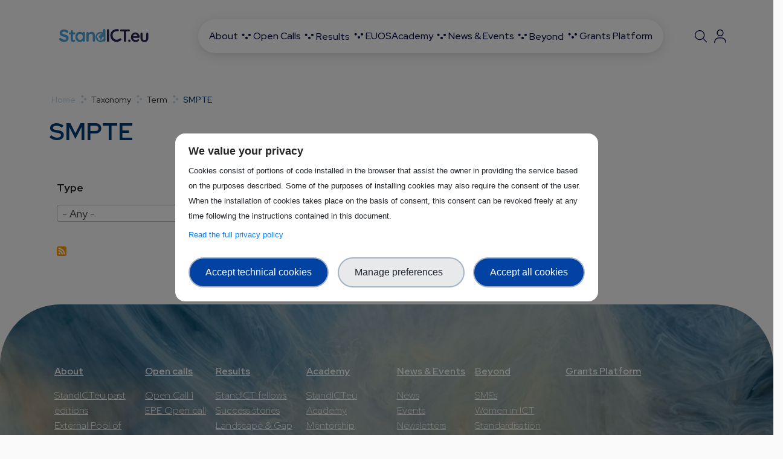

--- FILE ---
content_type: text/html; charset=UTF-8
request_url: https://standict.eu/taxonomy/term/50
body_size: 10722
content:
<!DOCTYPE html>
<html lang="en" dir="ltr" prefix="og: https://ogp.me/ns#">
  <head>
    <meta charset="utf-8" />
<script type="text/javascript">window.dataLayer = window.dataLayer || [];
                            window.dataLayer.push({
                                'ad_storage': 'denied',
                                'analytics_storage': 'denied',
                                'personalization_storage': 'denied',
                                'logged-in': 'false',
                                'drupal-role':'anonymous'
                            });</script>
<script type="text/javascript">(function(w,d,s,l,i){w[l]=w[l]||[];w[l].push({'gtm.start':
                new Date().getTime(),event:'gtm.js'});var f=d.getElementsByTagName(s)[0],
                j=d.createElement(s),dl=l!='dataLayer'?'&amp;l='+l:'';j.async=true;j.src=
                'https://www.googletagmanager.com/gtm.js?id='+i+dl;f.parentNode.insertBefore(j,f);
                })(window,document,'script','dataLayer','GTM-WTBF8CH');</script>
<link rel="canonical" href="https://standict.eu/taxonomy/term/50" />
<meta name="Generator" content="Drupal 10 (https://www.drupal.org)" />
<meta name="MobileOptimized" content="width" />
<meta name="HandheldFriendly" content="true" />
<meta name="viewport" content="width=device-width, initial-scale=1.0" />
<script src="https://cdn.jsdelivr.net/npm/bootstrap@5.0.2/dist/js/bootstrap.bundle.min.js" integrity="sha384-MrcW6ZMFYlzcLA8Nl+NtUVF0sA7MsXsP1UyJoMp4YLEuNSfAP+JcXn/tWtIaxVXM" crossorigin="anonymous"></script>
<style></style>
<link rel="icon" href="/sites/default/files/Favicon.png" type="image/png" />
<link rel="stylesheet" href="https://cdnjs.cloudflare.com/ajax/libs/font-awesome/5.15.4/css/all.min.css" integrity="sha512-1ycn6IcaQQ40/MKBW2W4Rhis/DbILU74C1vSrLJxCq57o941Ym01SwNsOMqvEBFlcgUa6xLiPY/NS5R+E6ztJQ==" crossorigin="anonymous" referrerpolicy="no-referrer" />
<link href="https://cdn.jsdelivr.net/npm/bootstrap@5.0.2/dist/css/bootstrap.min.css" rel="stylesheet" integrity="sha384-EVSTQN3/azprG1Anm3QDgpJLIm9Nao0Yz1ztcQTwFspd3yD65VohhpuuCOmLASjC" crossorigin="anonymous" />
<link rel="alternate" type="application/rss+xml" title="SMPTE" href="https://standict.eu/taxonomy/term/50/feed" />

    <title>SMPTE | StandICT.eu</title>
    <link rel="stylesheet" media="all" href="/core/themes/stable9/css/core/components/progress.module.css?t99hp2" />
<link rel="stylesheet" media="all" href="/core/themes/stable9/css/core/components/ajax-progress.module.css?t99hp2" />
<link rel="stylesheet" media="all" href="/core/themes/stable9/css/system/components/align.module.css?t99hp2" />
<link rel="stylesheet" media="all" href="/core/themes/stable9/css/system/components/fieldgroup.module.css?t99hp2" />
<link rel="stylesheet" media="all" href="/core/themes/stable9/css/system/components/container-inline.module.css?t99hp2" />
<link rel="stylesheet" media="all" href="/core/themes/stable9/css/system/components/clearfix.module.css?t99hp2" />
<link rel="stylesheet" media="all" href="/core/themes/stable9/css/system/components/details.module.css?t99hp2" />
<link rel="stylesheet" media="all" href="/core/themes/stable9/css/system/components/hidden.module.css?t99hp2" />
<link rel="stylesheet" media="all" href="/core/themes/stable9/css/system/components/item-list.module.css?t99hp2" />
<link rel="stylesheet" media="all" href="/core/themes/stable9/css/system/components/js.module.css?t99hp2" />
<link rel="stylesheet" media="all" href="/core/themes/stable9/css/system/components/nowrap.module.css?t99hp2" />
<link rel="stylesheet" media="all" href="/core/themes/stable9/css/system/components/position-container.module.css?t99hp2" />
<link rel="stylesheet" media="all" href="/core/themes/stable9/css/system/components/reset-appearance.module.css?t99hp2" />
<link rel="stylesheet" media="all" href="/core/themes/stable9/css/system/components/resize.module.css?t99hp2" />
<link rel="stylesheet" media="all" href="/core/themes/stable9/css/system/components/system-status-counter.css?t99hp2" />
<link rel="stylesheet" media="all" href="/core/themes/stable9/css/system/components/system-status-report-counters.css?t99hp2" />
<link rel="stylesheet" media="all" href="/core/themes/stable9/css/system/components/system-status-report-general-info.css?t99hp2" />
<link rel="stylesheet" media="all" href="/core/themes/stable9/css/system/components/tablesort.module.css?t99hp2" />
<link rel="stylesheet" media="all" href="/libraries/select2/dist/css/select2.min.css?t99hp2" />
<link rel="stylesheet" media="all" href="/modules/contrib/select2boxes/css/select2boxes.theme.css?t99hp2" />
<link rel="stylesheet" media="all" href="/core/themes/stable9/css/views/views.module.css?t99hp2" />
<link rel="stylesheet" media="all" href="/modules/contrib/better_exposed_filters/css/better_exposed_filters.css?t99hp2" />
<link rel="stylesheet" media="all" href="/modules/contrib/ckeditor_accordion/css/accordion.frontend.css?t99hp2" />
<link rel="stylesheet" media="all" href="/libraries/mmenu/dist/mmenu.css?t99hp2" />
<link rel="stylesheet" media="all" href="/libraries/mmenu/dist/wrappers/bootstrap/mmenu.bootstrap.css?t99hp2" />
<link rel="stylesheet" media="all" href="/sites/default/files/css/responsive_menu_breakpoint.css?t99hp2" />
<link rel="stylesheet" media="all" href="/modules/contrib/responsive_menu/css/responsive_menu.css?t99hp2" />
<link rel="stylesheet" media="all" href="https://cdnjs.cloudflare.com/ajax/libs/select2/4.0.5/css/select2.min.css" />
<link rel="stylesheet" media="all" href="https://cdnjs.cloudflare.com/ajax/libs/font-awesome/6.7.2/css/all.min.css" />
<link rel="stylesheet" media="all" href="/modules/custom/social_share/css/social_share.css?t99hp2" />
<link rel="stylesheet" media="all" href="/modules/custom/trust_ppg/css/main.css?t99hp2" />
<link rel="stylesheet" media="all" href="/modules/custom/trust_ppg/css/modal.css?t99hp2" />
<link rel="stylesheet" media="all" href="/core/themes/stable9/css/core/assets/vendor/normalize-css/normalize.css?t99hp2" />
<link rel="stylesheet" media="all" href="/themes/custom/skeleton/css/components/progress.css?t99hp2" />
<link rel="stylesheet" media="all" href="/themes/custom/skeleton/css/components/action-links.css?t99hp2" />
<link rel="stylesheet" media="all" href="/themes/custom/skeleton/css/components/breadcrumb.css?t99hp2" />
<link rel="stylesheet" media="all" href="/themes/custom/skeleton/css/components/button.css?t99hp2" />
<link rel="stylesheet" media="all" href="/themes/custom/skeleton/css/components/container-inline.css?t99hp2" />
<link rel="stylesheet" media="all" href="/themes/custom/skeleton/css/components/details.css?t99hp2" />
<link rel="stylesheet" media="all" href="/themes/custom/skeleton/css/components/exposed-filters.css?t99hp2" />
<link rel="stylesheet" media="all" href="/themes/custom/skeleton/css/components/field.css?t99hp2" />
<link rel="stylesheet" media="all" href="/themes/custom/skeleton/css/components/form.css?t99hp2" />
<link rel="stylesheet" media="all" href="/themes/custom/skeleton/css/components/icons.css?t99hp2" />
<link rel="stylesheet" media="all" href="/themes/custom/skeleton/css/components/inline-form.css?t99hp2" />
<link rel="stylesheet" media="all" href="/themes/custom/skeleton/css/components/item-list.css?t99hp2" />
<link rel="stylesheet" media="all" href="/themes/custom/skeleton/css/components/link.css?t99hp2" />
<link rel="stylesheet" media="all" href="/themes/custom/skeleton/css/components/links.css?t99hp2" />
<link rel="stylesheet" media="all" href="/themes/custom/skeleton/css/components/menu.css?t99hp2" />
<link rel="stylesheet" media="all" href="/themes/custom/skeleton/css/components/more-link.css?t99hp2" />
<link rel="stylesheet" media="all" href="/themes/custom/skeleton/css/components/pager.css?t99hp2" />
<link rel="stylesheet" media="all" href="/themes/custom/skeleton/css/components/tabledrag.css?t99hp2" />
<link rel="stylesheet" media="all" href="/themes/custom/skeleton/css/components/tableselect.css?t99hp2" />
<link rel="stylesheet" media="all" href="/themes/custom/skeleton/css/components/tablesort.css?t99hp2" />
<link rel="stylesheet" media="all" href="/themes/custom/skeleton/css/components/tabs.css?t99hp2" />
<link rel="stylesheet" media="all" href="/themes/custom/skeleton/css/components/textarea.css?t99hp2" />
<link rel="stylesheet" media="all" href="/themes/custom/skeleton/css/components/ui-dialog.css?t99hp2" />
<link rel="stylesheet" media="all" href="/themes/custom/skeleton/css/components/messages.css?t99hp2" />
<link rel="stylesheet" media="all" href="/themes/custom/skeleton/css/bootstrap.min.css?t99hp2" />
<link rel="stylesheet" media="all" href="/themes/custom/skeleton/css/fontawesome/all.min.css?t99hp2" />
<link rel="stylesheet" media="all" href="/themes/custom/skeleton/css/swiper-bundle.min.css?t99hp2" />
<link rel="stylesheet" media="all" href="/themes/custom/skeleton/css/style.min.css?t99hp2" />
<link rel="stylesheet" media="all" href="/themes/custom/skeleton/css/linearicons.css?t99hp2" />
<link rel="stylesheet" media="all" href="/themes/custom/skeleton/css/agenda.css?t99hp2" />
<link rel="stylesheet" media="all" href="https://fonts.googleapis.com/css2?family=Red+Hat+Display:ital,wght@0,300..900;1,300..900&amp;display=swap" />

    
  </head>
  <body class="path-taxonomy">
        
    <!-- Google Tag Manager (noscript) -->
    <noscript><iframe src="https://www.googletagmanager.com/ns.html?id=GTM-WTBF8CH"
    height="0" width="0" style="display:none;visibility:hidden"></iframe></noscript>
    <!-- End Google Tag Manager (noscript) -->
      <div id="thetop"></div>
      <div id="backtotop">
        <a href="#" id="scroll">
          <i class="fa-solid fa-chevron-up"></i>
        </a>
      </div>  
    <noscript aria-hidden="true"><iframe src="https://www.googletagmanager.com/ns.html?id=GTM-WTBF8CH" height="0" width="0" style="display:none;visibility:hidden;"></iframe>
</noscript>

      <div class="dialog-off-canvas-main-canvas" data-off-canvas-main-canvas>
    <div class="layout-container">

    <header id="header" class="headerInternal navbar-expand-lg py-2">
  <nav class="navbar navbar-light w-100">
    <div class="header_bar container py-3 d-flex justify-content-between">
        <div class="region region-header">
    
<div id="block-skeleton-sitebranding" class="clearfix site-branding block block-system block-system-branding-block">
  
    
        <a href="/" title="Home" rel="home" class="site-branding-logo">
              <img class="logo" src="/themes/custom/skeleton/logo_colored.svg" alt="Home" />
          </a>
    
</div>

  </div>


      <div class="header-one__main-menu">
        <div class="gva-offcanvas-mobile">
          <div class="close-offcanvas hidden"><i class="fa fa-times"></i></div>
          <div class="main-menu-inner">
                            <div class="region region-primary-menu">
    <nav role="navigation" aria-labelledby="block-skeleton-mainnavigation-menu" id="block-skeleton-mainnavigation" class="block block-menu navigation menu--main">
            
  <h2 class="visually-hidden" id="block-skeleton-mainnavigation-menu">Main navigation</h2>
  

        
<div class="gva-navigation">

              <ul  class="gva_menu gva_menu_main">
      
                                <li  class="menu-item menu-item--expanded">

                      <a data-link_id="link-1752906550" href="/about">
                            <span>About</span>
                              <span class="icaret nav-plus fas fa-chevron-down" data-link="/about"></span>
                          </a>
          
                                <ul class="menu sub-menu">
                                <li  class="menu-item">

                      <a data-link_id="link-507177575" href="/about">
                            <span>StandICT.eu past editions</span>
                          </a>
          
        
      </li>

                            <li  class="menu-item">

                      <a data-link_id="link-1469614965" href="/call-external-evaluators">
                            <span>External Pool of Evaluators</span>
                          </a>
          
        
      </li>

                            <li  class="menu-item">

                      <a data-link_id="link-1114302108" href="/synergies">
                            <span>Synergies</span>
                          </a>
          
        
      </li>

                            <li  class="menu-item">

                      <a data-link_id="link-1106005200" href="/stakeholder-map">
                            <span>Our Community</span>
                          </a>
          
        
      </li>

        </ul>
  
        
      </li>

                            <li  class="menu-item menu-item--expanded">

                      <a data-link_id="link-828888902" href="/open-calls-fellowship-programme">
                            <span>Open calls</span>
                              <span class="icaret nav-plus fas fa-chevron-down" data-link="/open-calls-fellowship-programme"></span>
                          </a>
          
                                <ul class="menu sub-menu">
                                <li  class="menu-item">

                      <a data-link_id="link-871024594" href="/call-external-evaluators">
                            <span>EPE Open Call</span>
                          </a>
          
        
      </li>

                            <li  class="menu-item menu-item--expanded">

                      <span class="menu-item-no-link align-items-center">
                            <span>Closed Calls</span>
                          </span>
          
                                <ul class="menu sub-menu">
                                <li  class="menu-item">

                      <a data-link_id="link-692786497" href="/open-call/open-call-1">
                            <span>Open Call 1</span>
                          </a>
          
        
      </li>

        </ul>
  
        
      </li>

        </ul>
  
        
      </li>

                            <li  class="menu-item menu-item--expanded">

                      <span class="menu-item-no-link align-items-center">
                            <span>Results</span>
                              <span class="icaret nav-plus fas fa-chevron-down" data-link="javascript:void(0);"></span>
                          </span>
          
                                <ul class="menu sub-menu">
                                <li  class="menu-item">

                      <a data-link_id="link-496316124" href="/standict-funded-fellows">
                            <span>StandICT.eu Fellows</span>
                          </a>
          
        
      </li>

                            <li  class="menu-item">

                      <a data-link_id="link-631315538" href="/success-stories">
                            <span>Success stories</span>
                          </a>
          
        
      </li>

                            <li  class="menu-item">

                      <a data-link_id="link-594082629" href="/landscape-analysis-reports">
                            <span>Landscape &amp; Gap Analyses</span>
                          </a>
          
        
      </li>

                            <li  class="menu-item">

                      <a data-link_id="link-428767608" href="/deliverables-publications">
                            <span>Publications</span>
                          </a>
          
        
      </li>

        </ul>
  
        
      </li>

                            <li  class="menu-item">

                      <a data-link_id="link-1953351588" href="/euos">
                            <span>EUOS</span>
                          </a>
          
        
      </li>

                            <li  class="menu-item menu-item--expanded">

                      <a data-link_id="link-256634372" href="/euos-training-academy">
                            <span>Academy</span>
                              <span class="icaret nav-plus fas fa-chevron-down" data-link="/euos-training-academy"></span>
                          </a>
          
                                <ul class="menu sub-menu">
                                <li  class="menu-item">

                      <a data-link_id="link-1292426630" href="/euos-training-academy">
                            <span>StandICT.eu Academy</span>
                          </a>
          
        
      </li>

                            <li  class="menu-item">

                      <a data-link_id="link-563450892" href="/mentorship-programme">
                            <span>Mentorship Programme</span>
                          </a>
          
        
      </li>

        </ul>
  
        
      </li>

                            <li  class="menu-item menu-item--expanded">

                      <a data-link_id="link-861484874" href="/news">
                            <span>News &amp; Events</span>
                              <span class="icaret nav-plus fas fa-chevron-down" data-link="/news"></span>
                          </a>
          
                                <ul class="menu sub-menu">
                                <li  class="menu-item">

                      <a data-link_id="link-859507271" href="/news">
                            <span>News</span>
                          </a>
          
        
      </li>

                            <li  class="menu-item">

                      <a data-link_id="link-1587632815" href="/events">
                            <span>Events</span>
                          </a>
          
        
      </li>

                            <li  class="menu-item">

                      <a data-link_id="link-1563609123" href="/standict-newletters">
                            <span>Newsletters</span>
                          </a>
          
        
      </li>

        </ul>
  
        
      </li>

                            <li  class="menu-item menu-item--expanded">

                      <span class="menu-item-no-link align-items-center">
                            <span>Beyond</span>
                              <span class="icaret nav-plus fas fa-chevron-down" data-link="javascript:void(0);"></span>
                          </span>
          
                                <ul class="menu sub-menu">
                                <li  class="menu-item">

                      <a data-link_id="link-1242092573" href="/empowering-smes-ict-standardisation">
                            <span>SMEs</span>
                          </a>
          
        
      </li>

                            <li  class="menu-item">

                      <a data-link_id="link-1110178020" href="/women-ict-standardisation">
                            <span>Women in ICT Standardisation</span>
                          </a>
          
        
      </li>

                            <li  class="menu-item">

                      <a data-link_id="link-1741989929" href="/human-rights-ict-standardisation">
                            <span>Human Rights in ICT Standardisation</span>
                          </a>
          
        
      </li>

        </ul>
  
        
      </li>

                            <li  class="menu-item">

                      <a data-link_id="link-513591596" href="https://grants2029.standict.eu">
                            <span>Grants Platform</span>
                          </a>
          
        
      </li>

        </ul>
  

</div>
  </nav>

  </div>

                      </div>
        </div>
        <div id="menu-bar" class="menu-bar menu-bar-mobile d-xxl-none d-xl-none">
          <span class="one"></span>
          <span class="two"></span>
          <span class="three"></span>
        </div>
      </div>
              <div class="header-secondary">
            <div class="region region-secondary-menu">
    

<div class="skeleton-search search" data-drupal-selector="search-block-form" id="block-skeleton-searchform" role="search">
    
        
    <svg xmlns="http://www.w3.org/2000/svg" viewBox="0 0 512 512"><!--!Font Awesome Free v6.7.2 by @fontawesome - https://fontawesome.com License - https://fontawesome.com/license/free Copyright 2025 Fonticons, Inc.--><path d="M384 208A176 176 0 1 0 32 208a176 176 0 1 0 352 0zM343.3 366C307 397.2 259.7 416 208 416C93.1 416 0 322.9 0 208S93.1 0 208 0S416 93.1 416 208c0 51.7-18.8 99-50 135.3L507.3 484.7c6.2 6.2 6.2 16.4 0 22.6s-16.4 6.2-22.6 0L343.3 366z"/></svg>
    <div class="search-form text-center custom-font">
        <form action="/index.php/search/node" method="get" id="search-block-form" accept-charset="UTF-8">
  <div class="js-form-item form-item js-form-type-search form-type-search js-form-item-keys form-item-keys form-no-label">
      <label for="edit-keys" class="visually-hidden">Search</label>
        <input title="Enter the terms you wish to search for." placeholder="Search..." data-drupal-selector="edit-keys" type="search" id="edit-keys" name="keys" value="" size="15" maxlength="128" class="form-search" />

        </div>
<div data-drupal-selector="edit-actions" class="form-actions js-form-wrapper form-wrapper" id="edit-actions"><input data-webform-submit="search_submit" class="hide button js-form-submit form-submit" data-drupal-selector="edit-submit" type="submit" id="edit-submit" value="Search" />
</div>

</form>

                <i class="fa-solid fa-xmark close pe-7s-close cursor-pointer"></i>
    </div>
</div>

<nav role="navigation" aria-labelledby="block-skeleton-useraccountmenu-menu" id="block-skeleton-useraccountmenu" class="block block-menu navigation menu--account">
            
  <h2 class="visually-hidden" id="block-skeleton-useraccountmenu-menu">User account menu</h2>
  

        
              <ul class="navbar-nav">
        
            <li  class="nav-item">
                  <a href="/user/login" class="px-2 login-icon">
            <svg xmlns="http://www.w3.org/2000/svg" viewBox="0 0 640 640"><!--!Font Awesome Free v7.0.1 by @fontawesome - https://fontawesome.com License - https://fontawesome.com/license/free Copyright 2025 Fonticons, Inc.--><path d="M224 192C224 139 267 96 320 96C373 96 416 139 416 192C416 245 373 288 320 288C267 288 224 245 224 192zM448 192C448 121.3 390.7 64 320 64C249.3 64 192 121.3 192 192C192 262.7 249.3 320 320 320C390.7 320 448 262.7 448 192zM128 544C128 464.5 192.5 400 272 400L368 400C447.5 400 512 464.5 512 544L512 560C512 568.8 519.2 576 528 576C536.8 576 544 568.8 544 560L544 544C544 446.8 465.2 368 368 368L272 368C174.8 368 96 446.8 96 544L96 560C96 568.8 103.2 576 112 576C120.8 576 128 568.8 128 560L128 544z"/></svg>
          </a>
        
              </li>

        </ul>
  


  </nav>

  </div>

        </div>
            
      
    </div>
  </nav>

</header>


  <div id="main__page" class="container mb-0">

      <div class="region region-breadcrumb">
    
<div id="block-skeleton-breadcrumbs" class="block block-system block-system-breadcrumb-block">
  
    
  
      <nav class="breadcrumb" role="navigation" aria-labelledby="system-breadcrumb">
    <h2 id="system-breadcrumb" class="visually-hidden">Breadcrumb</h2>
    <ol>
          <li>
                  <a href="/index.php/">Home</a>
              </li>
          <li>
                  Taxonomy
              </li>
          <li>
                  Term
              </li>
          <li>
                  SMPTE
              </li>
        </ol>
  </nav>


  
</div>

  </div>


    			<div class="title-section mt-3">
				<div class="container">
					  <div class="region region-title">
    
<div id="block-skeleton-pagetitle" class="block block-core block-page-title-block">
  
    
  
    
  <h1 class="page-title">SMPTE</h1>



  
</div>

  </div>

				</div>
			</div>
		
  </div>

    
  <div class="container">
    

    

    <main role="main">
      <a id="main-content" tabindex="-1"></a>
      <div class="layout-content">
       <div class="content-main-inner">
	<div class="row">
		
				 

		<div id="page-main-content" class="main-content col-xl-12 col-lg-12 col-md-12 col-sm-12 col-xs-12 order-xl-2 order-lg-2 order-md-1 order-sm-1 order-xs-1 ">
			<div class="main-content-inner">
									<div class="content-main">
						  <div class="region region-content">
    
<div id="block-skeleton-mainpagecontent" class="block block-system block-system-main-block">
  
    
  
    <div class="views-element-container"><div class="view view-taxonomy-term view-id-taxonomy_term view-display-id-page_1 js-view-dom-id-309bc635bcf0cf73802c09eb08f49b5b4bc73d9b1e581561e7f2772f0c9e4b28">
  
    

        <div class="view-filters">
      <form class="views-exposed-form bef-exposed-form" data-bef-auto-submit-full-form="" data-bef-auto-submit="" data-bef-auto-submit-delay="500" data-drupal-selector="views-exposed-form-taxonomy-term-page-1" action="/taxonomy/term/50" method="get" id="views-exposed-form-taxonomy-term-page-1" accept-charset="UTF-8">
  <div class="form--inline clearfix">
  <div class="js-form-item form-item js-form-type-select form-type-select js-form-item-type form-item-type">
      <label for="edit-type">Type</label>
        <select data-drupal-selector="edit-type" id="edit-type" name="type" class="form-select select2-widget" data-select2-config="{&quot;multiple&quot;:false,&quot;placeholder&quot;:&quot;- None -&quot;,&quot;allowClear&quot;:false,&quot;dir&quot;:&quot;ltr&quot;,&quot;language&quot;:&quot;en&quot;,&quot;tags&quot;:false,&quot;theme&quot;:&quot;default&quot;,&quot;maximumSelectionLength&quot;:0,&quot;tokenSeparators&quot;:[],&quot;selectOnClose&quot;:false,&quot;width&quot;:&quot;100%&quot;}"><option value=""></option><option value="All" selected="selected">- Any -</option><option value="discussion">Discussion</option><option value="landscape_analysis">Documents</option><option value="standard">Standard</option></select>
        </div>
<div class="js-form-item form-item js-form-type-select form-type-select js-form-item-sort-bef-combine form-item-sort-bef-combine">
      <label for="edit-sort-bef-combine">Sort by</label>
        <select data-drupal-selector="edit-sort-bef-combine" id="edit-sort-bef-combine" name="sort_bef_combine" class="form-select"><option value="created_ASC">Oldest first</option><option value="created_DESC" selected="selected">Newest first</option></select>
        </div>
<div data-drupal-selector="edit-actions" class="form-actions js-form-wrapper form-wrapper" id="edit-actions"><input data-bef-auto-submit-click="" class="js-hide button js-form-submit form-submit" data-drupal-selector="edit-submit-taxonomy-term" type="submit" id="edit-submit-taxonomy-term" value="Apply" />
</div>

</div>

</form>

    </div>
    
  
      
              <div class="feed-icons">
      <a href="https://standict.eu/taxonomy/term/50/feed" class="feed-icon">
  Subscribe to SMPTE
</a>

    </div>
  </div>
</div>


  
</div>

  </div>

					</div>
							</div>
		</div>

		<!-- Sidebar Left -->
				<!-- End Sidebar Left -->

		<!-- Sidebar Right -->
				<!-- End Sidebar Right -->
		
	</div>
</div>      </div>
      
      
    </main>

  </div>


  
<footer class="footer" role="contentinfo">
  <div class="footer-top text-white-color py-5">
    <div class="container">
      <div class="row vertical-align">
        <div class="region region-footer-top">
    <nav role="navigation" aria-labelledby="block-skeleton-footernavigation-menu" id="block-skeleton-footernavigation" class="block block-menu navigation menu--footer-navigation">
            
  <h2 class="visually-hidden" id="block-skeleton-footernavigation-menu">Footer navigation</h2>
  

        
              <ul class="navbar-nav">
        
            <li  class="nav-item nav-item--expanded">
                  <a href="/about" subtitle="" class="navbar-nav px-2" data-drupal-link-system-path="node/7225">About</a>
        
                                <ul class="navbar-nav sub-menu">
        
            <li  class="nav-item">
                  <a href="/about" class="navbar-nav px-2" data-drupal-link-system-path="node/7225">StandICT.eu past editions</a>
        
              </li>

    
            <li  class="nav-item">
                  <a href="/call-external-evaluators" class="navbar-nav px-2" data-drupal-link-system-path="node/4997">External Pool of Experts</a>
        
              </li>

    
            <li  class="nav-item">
                  <a href="/synergies" class="navbar-nav px-2" data-drupal-link-system-path="synergies">Synergies</a>
        
              </li>

    
            <li  class="nav-item">
                  <a href="/stakeholder-map" class="navbar-nav px-2" data-drupal-link-system-path="node/10490">Our community</a>
        
              </li>

        </ul>
  
              </li>

    
            <li  class="nav-item nav-item--expanded">
                  <a href="/open-calls-fellowship-programme" class="navbar-nav px-2" data-drupal-link-system-path="node/10627">Open calls</a>
        
                                <ul class="navbar-nav sub-menu">
        
            <li  class="nav-item">
                  <a href="/open-call/open-call-1" class="navbar-nav px-2" data-drupal-link-system-path="node/10902">Open Call 1</a>
        
              </li>

    
            <li  class="nav-item">
                  <a href="/call-external-evaluators" class="navbar-nav px-2" data-drupal-link-system-path="node/4997">EPE Open call</a>
        
              </li>

        </ul>
  
              </li>

    
            <li  class="nav-item nav-item--expanded">
                  <span class="navbar-nav px-2">Results</span>
        
                                <ul class="navbar-nav sub-menu">
        
            <li  class="nav-item">
                  <a href="/standict-funded-fellows" class="navbar-nav px-2" data-drupal-link-system-path="standict-funded-fellows">StandICT fellows</a>
        
              </li>

    
            <li  class="nav-item">
                  <a href="/success-stories" class="navbar-nav px-2" data-drupal-link-system-path="success-stories">Success stories</a>
        
              </li>

    
            <li  class="nav-item">
                  <a href="/landscape-analysis-reports" class="navbar-nav px-2" data-drupal-link-system-path="node/10425">Landscape &amp; Gap Analysis</a>
        
              </li>

    
            <li  class="nav-item">
                  <a href="/deliverables-publications" class="navbar-nav px-2" data-drupal-link-system-path="deliverables-publications">Publications</a>
        
              </li>

        </ul>
  
              </li>

    
            <li  class="nav-item nav-item--expanded">
                  <a href="/euos-training-academy" class="navbar-nav px-2" data-drupal-link-system-path="euos-training-academy">Academy</a>
        
                                <ul class="navbar-nav sub-menu">
        
            <li  class="nav-item">
                  <a href="/euos-training-academy" class="navbar-nav px-2" data-drupal-link-system-path="euos-training-academy">StandICT.eu Academy</a>
        
              </li>

    
            <li  class="nav-item">
                  <a href="/mentorship-programme" class="navbar-nav px-2" data-drupal-link-system-path="node/9057">Mentorship Programme</a>
        
              </li>

        </ul>
  
              </li>

    
            <li  class="nav-item nav-item--expanded">
                  <span class="navbar-nav px-2">News &amp; Events</span>
        
                                <ul class="navbar-nav sub-menu">
        
            <li  class="nav-item">
                  <a href="/news" class="navbar-nav px-2" data-drupal-link-system-path="news">News</a>
        
              </li>

    
            <li  class="nav-item">
                  <a href="/events" class="navbar-nav px-2" data-drupal-link-system-path="events">Events</a>
        
              </li>

    
            <li  class="nav-item">
                  <a href="/standict-newletters" class="navbar-nav px-2" data-drupal-link-system-path="standict-newletters">Newsletters</a>
        
              </li>

        </ul>
  
              </li>

    
            <li  class="nav-item nav-item--expanded">
                  <span class="navbar-nav px-2">Beyond</span>
        
                                <ul class="navbar-nav sub-menu">
        
            <li  class="nav-item">
                  <a href="/empowering-smes-ict-standardisation" class="navbar-nav px-2" data-drupal-link-system-path="node/10897">SMEs </a>
        
              </li>

    
            <li  class="nav-item">
                  <a href="/women-ict-standardisation" class="navbar-nav px-2" data-drupal-link-system-path="node/10634">Women in ICT Standardisation</a>
        
              </li>

    
            <li  class="nav-item">
                  <a href="/human-rights-ict-standardisation" class="navbar-nav px-2" data-drupal-link-system-path="node/10635">Human Rights in ICT Standardisation</a>
        
              </li>

        </ul>
  
              </li>

    
            <li  class="nav-item">
                  <a href="https://grants2029.standict.eu" class="navbar-nav px-2">Grants Platform</a>
        
              </li>

        </ul>
  


  </nav>

  </div>

      </div>
    </div>
  </div>
  <div class="footer-bottom">
    <div class="container text-white-color py-5 vertical-align">
        <div class="region region-footer-bottom">
    
<div id="block-skeleton-footersocial" class="block block-block-content block-block-contenta134c419-b19a-4fc6-8293-a95a382efac3">
  
    
  
    
            <div class="clearfix text-formatted field field--name-body field--type-text-with-summary field--label-hidden field__item"><div class="row"><div class="col-md-7"><div class="d-flex gap-4 align-items-center"><div class="box-image"><img src="/themes/custom/skeleton/images/EU.svg" alt="EU Flag" width="111" height="75" loading="lazy"></div><p class="mb-0">The StandICT.eu 2029 project is funded by the European Union under grant agreement no. 101213612. The content of this website does not represent the opinion of the European Union, and the European Union is not responsible for any use that might be made of such content.</p></div></div><div class="col-md-5 d-flex justify-content-end gap-3 align-items-center"><a class="social-icon" href="https://twitter.com/Stand_ICT" target="_blank" alt="X account"><svg viewBox="0 0 512 512"><!--!Font Awesome Free v6.7.2 by @fontawesome - https://fontawesome.com License - https://fontawesome.com/license/free Copyright 2025 Fonticons, Inc.--><path d="M389.2 48h70.6L305.6 224.2 487 464H345L233.7 318.6 106.5 464H35.8L200.7 275.5 26.8 48H172.4L272.9 180.9 389.2 48zM364.4 421.8h39.1L151.1 88h-42L364.4 421.8z" /></svg></a><a class="social-icon" href="https://bsky.app/profile/standict.bsky.social" target="_blank" alt="BlueSky account"><svg viewBox="0 0 512 512"><!--!Font Awesome Free v6.7.2 by @fontawesome - https://fontawesome.com License - https://fontawesome.com/license/free Copyright 2025 Fonticons, Inc.--><path d="M111.8 62.2C170.2 105.9 233 194.7 256 242.4c23-47.6 85.8-136.4 144.2-180.2c42.1-31.6 110.3-56 110.3 21.8c0 15.5-8.9 130.5-14.1 149.2C478.2 298 412 314.6 353.1 304.5c102.9 17.5 129.1 75.5 72.5 133.5c-107.4 110.2-154.3-27.6-166.3-62.9l0 0c-1.7-4.9-2.6-7.8-3.3-7.8s-1.6 3-3.3 7.8l0 0c-12 35.3-59 173.1-166.3 62.9c-56.5-58-30.4-116 72.5-133.5C100 314.6 33.8 298 15.7 233.1C10.4 214.4 1.5 99.4 1.5 83.9c0-77.8 68.2-53.4 110.3-21.8z" /></svg></a><a class="social-icon" href="https://www.linkedin.com/company/26552266/admin/" target="_blank" alt="Linkedin account"><svg viewBox="0 0 448 512"><!--!Font Awesome Free v6.7.2 by @fontawesome - https://fontawesome.com License - https://fontawesome.com/license/free Copyright 2025 Fonticons, Inc.--><path d="M416 32H31.9C14.3 32 0 46.5 0 64.3v383.4C0 465.5 14.3 480 31.9 480H416c17.6 0 32-14.5 32-32.3V64.3c0-17.8-14.4-32.3-32-32.3zM135.4 416H69V202.2h66.5V416zm-33.2-243c-21.3 0-38.5-17.3-38.5-38.5S80.9 96 102.2 96c21.2 0 38.5 17.3 38.5 38.5 0 21.3-17.2 38.5-38.5 38.5zm282.1 243h-66.4V312c0-24.8-.5-56.7-34.5-56.7-34.6 0-39.9 27-39.9 54.9V416h-66.4V202.2h63.7v29.2h.9c8.9-16.8 30.6-34.5 62.9-34.5 67.2 0 79.7 44.3 79.7 101.9V416z" /></svg></a><a class="social-icon" href="https://www.youtube.com/channel/UC2cic3wqxxA7UNEz91VGJfg" target="_blank" alt="YouTube account"><svg viewBox="0 0 576 512"><!--!Font Awesome Free v6.7.2 by @fontawesome - https://fontawesome.com License - https://fontawesome.com/license/free Copyright 2025 Fonticons, Inc.--><path d="M549.655 124.083c-6.281-23.65-24.787-42.276-48.284-48.597C458.781 64 288 64 288 64S117.22 64 74.629 75.486c-23.497 6.322-42.003 24.947-48.284 48.597-11.412 42.867-11.412 132.305-11.412 132.305s0 89.438 11.412 132.305c6.281 23.65 24.787 41.5 48.284 47.821C117.22 448 288 448 288 448s170.78 0 213.371-11.486c23.497-6.321 42.003-24.171 48.284-47.821 11.412-42.867 11.412-132.305 11.412-132.305s0-89.438-11.412-132.305zm-317.51 213.508V175.185l142.739 81.205-142.739 81.201z" /></svg></a></div></div></div>
      

  
</div>

  </div>

    </div>
  </div>
</footer>

</div>
  </div>

    <div class="off-canvas-wrapper"><div id="off-canvas">
              <ul>
                    <li class="menu-item--f31145fd-141d-44a5-8c2d-4241b388e6c5 menu-name--main">
        <a href="/about" data-drupal-link-system-path="node/7225">About</a>
                                <ul>
                    <li class="menu-item--_5534afb-a3b8-4dd7-996f-d933d0a319bf menu-name--main">
        <a href="/about" data-drupal-link-system-path="node/7225">StandICT.eu past editions</a>
              </li>
                <li class="menu-item--cf981a10-ff37-4818-afce-992774c43374 menu-name--main">
        <a href="/call-external-evaluators" data-drupal-link-system-path="node/4997">External Pool of Evaluators</a>
              </li>
                <li class="menu-item--_1f8d6dd-fa97-4c98-b97d-67e097148d58 menu-name--main">
        <a href="/synergies" subtitle="" data-drupal-link-system-path="synergies">Synergies</a>
              </li>
                <li class="menu-item--fa376885-ec4b-4a8a-beb2-944c3e91141d menu-name--main">
        <a href="/stakeholder-map" data-drupal-link-system-path="node/10490">Our Community</a>
              </li>
        </ul>
  
              </li>
                <li class="menu-item--_3be9f85-c16f-425c-9b21-e1c0a31c60bb menu-name--main">
        <a href="/open-calls-fellowship-programme" data-drupal-link-system-path="node/10627">Open calls</a>
                                <ul>
                    <li class="menu-item--_5f54d87-620e-4e4d-b505-d64eded6dd14 menu-name--main">
        <a href="/call-external-evaluators" data-drupal-link-system-path="node/4997">EPE Open Call</a>
              </li>
                <li class="menu-item--b70c018d-d13b-4567-a7e2-dd126d31c03d menu-name--main">
        <span>Closed Calls</span>
                                <ul>
                    <li class="menu-item--_3df15d2-1809-421f-bb3e-1c29f6b7d38b menu-name--main">
        <a href="/open-call/open-call-1" data-drupal-link-system-path="node/10902">Open Call 1</a>
              </li>
        </ul>
  
              </li>
        </ul>
  
              </li>
                <li class="menu-item--_9f7c413-168d-4c9e-a3d7-b2604287e84c menu-name--main">
        <span>Results</span>
                                <ul>
                    <li class="menu-item--a32aceca-0056-4b21-af9d-528ec7cf9aaa menu-name--main">
        <a href="/standict-funded-fellows" subtitle="" data-drupal-link-system-path="standict-funded-fellows">StandICT.eu Fellows</a>
              </li>
                <li class="menu-item--_44373ef-8049-4137-9657-1aebc5cf398a menu-name--main">
        <a href="/success-stories" data-drupal-link-system-path="success-stories">Success stories</a>
              </li>
                <li class="menu-item--_f6248da-087f-4a34-9051-cd7d38453ecf menu-name--main">
        <a href="/landscape-analysis-reports" data-drupal-link-system-path="node/10425">Landscape &amp; Gap Analyses </a>
              </li>
                <li class="menu-item--viewspublicationspage-2 menu-name--main">
        <a href="/deliverables-publications" data-drupal-link-system-path="deliverables-publications">Publications</a>
              </li>
        </ul>
  
              </li>
                <li class="menu-item--_0f50ccf-299f-4c2e-bbb4-d242913a07b4 menu-name--main">
        <a href="/euos" data-drupal-link-system-path="node/1232">EUOS</a>
              </li>
                <li class="menu-item--_c34b7c6-e1b1-4d8d-8b36-639201a2a6aa menu-name--main">
        <a href="/euos-training-academy" data-drupal-link-system-path="euos-training-academy">Academy</a>
                                <ul>
                    <li class="menu-item--_ef53cc6-5624-4170-ba4e-121f9a69d257 menu-name--main">
        <a href="/euos-training-academy" data-drupal-link-system-path="euos-training-academy">StandICT.eu Academy</a>
              </li>
                <li class="menu-item--d71cf892-e6b8-468a-9db4-cae59e00ed0e menu-name--main">
        <a href="/mentorship-programme" data-drupal-link-system-path="node/9057">Mentorship Programme</a>
              </li>
        </ul>
  
              </li>
                <li class="menu-item--_4d764ae-9569-45f4-b077-e369ae6bd151 menu-name--main">
        <a href="/news" data-drupal-link-system-path="news">News &amp; Events</a>
                                <ul>
                    <li class="menu-item--viewsnewspage-1 menu-name--main">
        <a href="/news" data-drupal-link-system-path="news">News</a>
              </li>
                <li class="menu-item--viewseventspage-1 menu-name--main">
        <a href="/events" data-drupal-link-system-path="events">Events</a>
              </li>
                <li class="menu-item--viewsnewsletter-listpage-1 menu-name--main">
        <a href="/standict-newletters" data-drupal-link-system-path="standict-newletters">Newsletters</a>
              </li>
        </ul>
  
              </li>
                <li class="menu-item--ab889a29-d061-4df7-8ed0-4cfa045e376f menu-name--main">
        <span>Beyond</span>
                                <ul>
                    <li class="menu-item--_017e529-21b0-4a4c-8e87-f119a030c7d0 menu-name--main">
        <a href="/empowering-smes-ict-standardisation" title="Support to SMEs" data-drupal-link-system-path="node/10897">SMEs</a>
              </li>
                <li class="menu-item--cf2e3d96-e4ca-4fe0-92ba-9f0e31d5895e menu-name--main">
        <a href="/women-ict-standardisation" data-drupal-link-system-path="node/10634">Women in ICT Standardisation</a>
              </li>
                <li class="menu-item--_61f6c63-e1b5-4ac8-9004-d9f11a1c597c menu-name--main">
        <a href="/human-rights-ict-standardisation" data-drupal-link-system-path="node/10635">Human Rights in ICT Standardisation</a>
              </li>
        </ul>
  
              </li>
                <li class="menu-item--b1cff9cf-8d48-47a2-a9c0-2783e4ea1806 menu-name--main">
        <a href="https://grants2029.standict.eu">Grants Platform</a>
              </li>
        </ul>
  

</div></div>
    <script type="application/json" data-drupal-selector="drupal-settings-json">{"path":{"baseUrl":"\/","pathPrefix":"","currentPath":"taxonomy\/term\/50","currentPathIsAdmin":false,"isFront":false,"currentLanguage":"en"},"pluralDelimiter":"\u0003","suppressDeprecationErrors":true,"ajaxPageState":{"libraries":"[base64]","theme":"skeleton","theme_token":null},"ajaxTrustedUrl":{"\/taxonomy\/term\/50":true,"\/index.php\/search\/node":true},"responsive_menu":{"position":"right","theme":"theme-white","pagedim":"pagedim-black","modifyViewport":true,"use_bootstrap":true,"breakpoint":"(min-width: 960px)","drag":false},"trust_ppgm":{"general_popup_data":{"gtm_cid":"GTM-WTBF8CH","popup_label":"We value your privacy","popup_link_label":"Read the full privacy policy","popup_text":"\u003Cp\u003ECookies consist of portions of code installed in the browser that assist the owner in providing the service based on the purposes described. Some of the purposes of installing cookies may also require the consent of the user. When the installation of cookies takes place on the basis of consent, this consent can be revoked freely at any time following the instructions contained in this document.\u003C\/p\u003E","policy_form_url":"\/ppgm-privacy-policy-full"},"policy_popup_data":{"terms_of_use":{"guid":"240"},"privacy":{"guid":"242"},"technical_cookies":{"guid":"239","popup_label":"Strictly Necessary Cookies","popup_text":"These cookies are necessary for the website to function and cannot be switched off in our systems. They are usually only set in response to actions made by you which amount to a request for services, such as setting your privacy preferences, logging in or filling in forms. You can set your browser to block or alert you about these cookies, but some parts of the site will not then work. These cookies do not store any personally identifiable information."},"measurement_cookies":{"guid":"493","popup_label":"Measurement","popup_text":"These trackers help us to measure traffic and analyze your behavior with the goal of improving our service."}},"project_pk":"9"},"ckeditorAccordion":{"accordionStyle":{"collapseAll":null,"keepRowsOpen":null,"animateAccordionOpenAndClose":1,"openTabsWithHash":1,"allowHtmlInTitles":0}},"views":{"ajax_path":"\/views\/ajax","ajaxViews":{"views_dom_id:309bc635bcf0cf73802c09eb08f49b5b4bc73d9b1e581561e7f2772f0c9e4b28":{"view_name":"taxonomy_term","view_display_id":"page_1","view_args":"50","view_path":"\/taxonomy\/term\/50","view_base_path":"taxonomy\/term\/%","view_dom_id":"309bc635bcf0cf73802c09eb08f49b5b4bc73d9b1e581561e7f2772f0c9e4b28","pager_element":0}}},"user":{"uid":0,"permissionsHash":"a18a31ad9840096d23a986775c892bc3c90e18de1eb5ae80c6f31a0f4f47c86a"}}</script>
<script src="/core/assets/vendor/jquery/jquery.min.js?v=3.7.1"></script>
<script src="/core/assets/vendor/once/once.min.js?v=1.0.1"></script>
<script src="/core/misc/drupalSettingsLoader.js?v=10.5.4"></script>
<script src="/core/misc/drupal.js?v=10.5.4"></script>
<script src="/core/misc/drupal.init.js?v=10.5.4"></script>
<script src="/core/assets/vendor/tabbable/index.umd.min.js?v=6.2.0"></script>
<script src="/core/misc/debounce.js?v=10.5.4"></script>
<script src="/modules/contrib/better_exposed_filters/js/auto_submit.js?v=6.x"></script>
<script src="/modules/contrib/better_exposed_filters/js/better_exposed_filters.js?v=6.x"></script>
<script src="/modules/contrib/ckeditor_accordion/js/accordion.frontend.min.js?t99hp2"></script>
<script src="/libraries/mmenu/dist/mmenu.js?v=10.5.4"></script>
<script src="/modules/contrib/responsive_menu/js/responsive_menu.config.js?v=10.5.4"></script>
<script src="/modules/contrib/responsive_menu/js/responsive_menu.bootstrap.js?v=10.5.4"></script>
<script src="/libraries/mmenu/dist/mmenu.polyfills.js?v=10.5.4"></script>
<script src="/libraries/select2/dist/js/select2.min.js?t99hp2"></script>
<script src="/core/assets/vendor/sortable/Sortable.min.js?v=1.15.6"></script>
<script src="/modules/contrib/select2/js/select2.js?t99hp2"></script>
<script src="/libraries/select2/dist/js/i18n/en.js?t99hp2"></script>
<script src="https://cdnjs.cloudflare.com/ajax/libs/select2/4.0.5/js/select2.full.min.js"></script>
<script src="/modules/contrib/select2boxes/js/select2boxes.js?v=4.0.5"></script>
<script src="/themes/custom/skeleton/js/gsap.min.js?t99hp2"></script>
<script src="/themes/custom/skeleton/js/bootstrap.bundle.min.js?v=10.5.4"></script>
<script src="/themes/custom/skeleton/js/bootstrap.min.js?v=10.5.4"></script>
<script src="/themes/custom/skeleton/js/swiper.js?v=10.5.4"></script>
<script src="/themes/custom/skeleton/js/swiper-bundle.min.js?v=10.5.4"></script>
<script src="/themes/custom/skeleton/js/main.js?v=10.5.4"></script>
<script src="/themes/custom/skeleton/js/script.js?v=10.5.4"></script>
<script src="/modules/custom/trust_ppg/js/classes/Consent.js?v=1.x"></script>
<script src="/modules/custom/trust_ppg/js/classes/Cookies.js?v=1.x"></script>
<script src="/modules/custom/trust_ppg/js/controllers/gtm.js?v=1.x"></script>
<script src="/modules/custom/trust_ppg/js/classes/Modal.js?v=1.x"></script>
<script src="/modules/custom/trust_ppg/js/controllers/modal.js?v=1.x"></script>
<script src="/core/misc/jquery.form.js?v=4.3.0"></script>
<script src="/core/misc/progress.js?v=10.5.4"></script>
<script src="/core/assets/vendor/loadjs/loadjs.min.js?v=4.3.0"></script>
<script src="/core/misc/announce.js?v=10.5.4"></script>
<script src="/core/misc/message.js?v=10.5.4"></script>
<script src="/core/misc/ajax.js?v=10.5.4"></script>
<script src="/core/modules/views/js/base.js?v=10.5.4"></script>
<script src="/core/modules/views/js/ajax_view.js?v=10.5.4"></script>

  </body>
</html>


--- FILE ---
content_type: text/css
request_url: https://standict.eu/themes/custom/skeleton/css/components/tablesort.css?t99hp2
body_size: 124
content:
/**
 * @file
 * Table sort indicator.
 */

th.is-active img {
  display: inline;
}
td.is-active {
  background-color: #ddd;
}


--- FILE ---
content_type: text/css
request_url: https://standict.eu/themes/custom/skeleton/css/style.min.css?t99hp2
body_size: 21586
content:
.btn{--bs-btn-padding-x: 0.75rem;--bs-btn-padding-y: 0.375rem;--bs-btn-font-family: ;--bs-btn-font-size:1rem;--bs-btn-font-weight: 400;--bs-btn-line-height: 1.5;--bs-btn-color: var(--bs-body-color);--bs-btn-bg: transparent;--bs-btn-border-width: var(--bs-border-width);--bs-btn-border-color: transparent;--bs-btn-border-radius: var(--bs-border-radius);--bs-btn-hover-border-color: transparent;--bs-btn-box-shadow: inset 0 1px 0 rgba(255, 255, 255, 0.15), 0 1px 1px rgba(0, 0, 0, 0.075);--bs-btn-disabled-opacity: 0.65;--bs-btn-focus-box-shadow: 0 0 0 0.25rem rgba(var(--bs-btn-focus-shadow-rgb), .5);display:inline-block;padding:var(--bs-btn-padding-y) var(--bs-btn-padding-x);font-family:var(--bs-btn-font-family);font-size:var(--bs-btn-font-size);font-weight:var(--bs-btn-font-weight);line-height:var(--bs-btn-line-height);color:var(--bs-btn-color);text-align:center;text-decoration:none;vertical-align:middle;cursor:pointer;-webkit-user-select:none;-moz-user-select:none;user-select:none;border:var(--bs-btn-border-width) solid var(--bs-btn-border-color);border-radius:var(--bs-btn-border-radius);background-color:var(--bs-btn-bg);transition:color .15s ease-in-out,background-color .15s ease-in-out,border-color .15s ease-in-out,box-shadow .15s ease-in-out}@media(prefers-reduced-motion: reduce){.btn{transition:none}}.btn:hover{color:var(--bs-btn-hover-color);background-color:var(--bs-btn-hover-bg);border-color:var(--bs-btn-hover-border-color)}.btn-check+.btn:hover{color:var(--bs-btn-color);background-color:var(--bs-btn-bg);border-color:var(--bs-btn-border-color)}.btn:focus-visible{color:var(--bs-btn-hover-color);background-color:var(--bs-btn-hover-bg);border-color:var(--bs-btn-hover-border-color);outline:0;box-shadow:var(--bs-btn-focus-box-shadow)}.btn-check:focus-visible+.btn{border-color:var(--bs-btn-hover-border-color);outline:0;box-shadow:var(--bs-btn-focus-box-shadow)}.btn-check:checked+.btn,:not(.btn-check)+.btn:active,.btn:first-child:active,.btn.active,.btn.show{color:var(--bs-btn-active-color);background-color:var(--bs-btn-active-bg);border-color:var(--bs-btn-active-border-color)}.btn-check:checked+.btn:focus-visible,:not(.btn-check)+.btn:active:focus-visible,.btn:first-child:active:focus-visible,.btn.active:focus-visible,.btn.show:focus-visible{box-shadow:var(--bs-btn-focus-box-shadow)}.btn:disabled,.btn.disabled,fieldset:disabled .btn{color:var(--bs-btn-disabled-color);pointer-events:none;background-color:var(--bs-btn-disabled-bg);border-color:var(--bs-btn-disabled-border-color);opacity:var(--bs-btn-disabled-opacity)}.btn-primary{--bs-btn-color: #fff;--bs-btn-bg: #003B71;--bs-btn-border-color: #003B71;--bs-btn-hover-color: #fff;--bs-btn-hover-bg: rgb(0, 50.15, 96.05);--bs-btn-hover-border-color: rgb(0, 47.2, 90.4);--bs-btn-focus-shadow-rgb: 38, 88, 134;--bs-btn-active-color: #fff;--bs-btn-active-bg: rgb(0, 47.2, 90.4);--bs-btn-active-border-color: rgb(0, 44.25, 84.75);--bs-btn-active-shadow: inset 0 3px 5px rgba(0, 0, 0, 0.125);--bs-btn-disabled-color: #fff;--bs-btn-disabled-bg: #003B71;--bs-btn-disabled-border-color: #003B71}.btn-secondary{--bs-btn-color: #000;--bs-btn-bg: #49a1d8;--bs-btn-border-color: #49a1d8;--bs-btn-hover-color: #000;--bs-btn-hover-bg: rgb(100.3, 175.1, 221.85);--bs-btn-hover-border-color: rgb(91.2, 170.4, 219.9);--bs-btn-focus-shadow-rgb: 62, 137, 184;--bs-btn-active-color: #000;--bs-btn-active-bg: rgb(109.4, 179.8, 223.8);--bs-btn-active-border-color: rgb(91.2, 170.4, 219.9);--bs-btn-active-shadow: inset 0 3px 5px rgba(0, 0, 0, 0.125);--bs-btn-disabled-color: #000;--bs-btn-disabled-bg: #49a1d8;--bs-btn-disabled-border-color: #49a1d8}.btn-success{--bs-btn-color: #fff;--bs-btn-bg: #198754;--bs-btn-border-color: #198754;--bs-btn-hover-color: #fff;--bs-btn-hover-bg: rgb(21.25, 114.75, 71.4);--bs-btn-hover-border-color: rgb(20, 108, 67.2);--bs-btn-focus-shadow-rgb: 60, 153, 110;--bs-btn-active-color: #fff;--bs-btn-active-bg: rgb(20, 108, 67.2);--bs-btn-active-border-color: rgb(18.75, 101.25, 63);--bs-btn-active-shadow: inset 0 3px 5px rgba(0, 0, 0, 0.125);--bs-btn-disabled-color: #fff;--bs-btn-disabled-bg: #198754;--bs-btn-disabled-border-color: #198754}.btn-info{--bs-btn-color: #000;--bs-btn-bg: #0dcaf0;--bs-btn-border-color: #0dcaf0;--bs-btn-hover-color: #000;--bs-btn-hover-bg: rgb(49.3, 209.95, 242.25);--bs-btn-hover-border-color: rgb(37.2, 207.3, 241.5);--bs-btn-focus-shadow-rgb: 11, 172, 204;--bs-btn-active-color: #000;--bs-btn-active-bg: rgb(61.4, 212.6, 243);--bs-btn-active-border-color: rgb(37.2, 207.3, 241.5);--bs-btn-active-shadow: inset 0 3px 5px rgba(0, 0, 0, 0.125);--bs-btn-disabled-color: #000;--bs-btn-disabled-bg: #0dcaf0;--bs-btn-disabled-border-color: #0dcaf0}.btn-warning{--bs-btn-color: #000;--bs-btn-bg: #ffc107;--bs-btn-border-color: #ffc107;--bs-btn-hover-color: #000;--bs-btn-hover-bg: rgb(255, 202.3, 44.2);--bs-btn-hover-border-color: rgb(255, 199.2, 31.8);--bs-btn-focus-shadow-rgb: 217, 164, 6;--bs-btn-active-color: #000;--bs-btn-active-bg: rgb(255, 205.4, 56.6);--bs-btn-active-border-color: rgb(255, 199.2, 31.8);--bs-btn-active-shadow: inset 0 3px 5px rgba(0, 0, 0, 0.125);--bs-btn-disabled-color: #000;--bs-btn-disabled-bg: #ffc107;--bs-btn-disabled-border-color: #ffc107}.btn-danger{--bs-btn-color: #fff;--bs-btn-bg: #dc3545;--bs-btn-border-color: #dc3545;--bs-btn-hover-color: #fff;--bs-btn-hover-bg: rgb(187, 45.05, 58.65);--bs-btn-hover-border-color: rgb(176, 42.4, 55.2);--bs-btn-focus-shadow-rgb: 225, 83, 97;--bs-btn-active-color: #fff;--bs-btn-active-bg: rgb(176, 42.4, 55.2);--bs-btn-active-border-color: rgb(165, 39.75, 51.75);--bs-btn-active-shadow: inset 0 3px 5px rgba(0, 0, 0, 0.125);--bs-btn-disabled-color: #fff;--bs-btn-disabled-bg: #dc3545;--bs-btn-disabled-border-color: #dc3545}.btn-light{--bs-btn-color: #000;--bs-btn-bg: #f8f9fa;--bs-btn-border-color: #f8f9fa;--bs-btn-hover-color: #000;--bs-btn-hover-bg: rgb(210.8, 211.65, 212.5);--bs-btn-hover-border-color: rgb(198.4, 199.2, 200);--bs-btn-focus-shadow-rgb: 211, 212, 213;--bs-btn-active-color: #000;--bs-btn-active-bg: rgb(198.4, 199.2, 200);--bs-btn-active-border-color: rgb(186, 186.75, 187.5);--bs-btn-active-shadow: inset 0 3px 5px rgba(0, 0, 0, 0.125);--bs-btn-disabled-color: #000;--bs-btn-disabled-bg: #f8f9fa;--bs-btn-disabled-border-color: #f8f9fa}.btn-dark{--bs-btn-color: #fff;--bs-btn-bg: #212529;--bs-btn-border-color: #212529;--bs-btn-hover-color: #fff;--bs-btn-hover-bg: rgb(66.3, 69.7, 73.1);--bs-btn-hover-border-color: rgb(55.2, 58.8, 62.4);--bs-btn-focus-shadow-rgb: 66, 70, 73;--bs-btn-active-color: #fff;--bs-btn-active-bg: rgb(77.4, 80.6, 83.8);--bs-btn-active-border-color: rgb(55.2, 58.8, 62.4);--bs-btn-active-shadow: inset 0 3px 5px rgba(0, 0, 0, 0.125);--bs-btn-disabled-color: #fff;--bs-btn-disabled-bg: #212529;--bs-btn-disabled-border-color: #212529}.btn-outline-primary{--bs-btn-color: #003B71;--bs-btn-border-color: #003B71;--bs-btn-hover-color: #fff;--bs-btn-hover-bg: #003B71;--bs-btn-hover-border-color: #003B71;--bs-btn-focus-shadow-rgb: 0, 59, 113;--bs-btn-active-color: #fff;--bs-btn-active-bg: #003B71;--bs-btn-active-border-color: #003B71;--bs-btn-active-shadow: inset 0 3px 5px rgba(0, 0, 0, 0.125);--bs-btn-disabled-color: #003B71;--bs-btn-disabled-bg: transparent;--bs-btn-disabled-border-color: #003B71;--bs-gradient: none}.btn-outline-secondary{--bs-btn-color: #49a1d8;--bs-btn-border-color: #49a1d8;--bs-btn-hover-color: #000;--bs-btn-hover-bg: #49a1d8;--bs-btn-hover-border-color: #49a1d8;--bs-btn-focus-shadow-rgb: 73, 161, 216;--bs-btn-active-color: #000;--bs-btn-active-bg: #49a1d8;--bs-btn-active-border-color: #49a1d8;--bs-btn-active-shadow: inset 0 3px 5px rgba(0, 0, 0, 0.125);--bs-btn-disabled-color: #49a1d8;--bs-btn-disabled-bg: transparent;--bs-btn-disabled-border-color: #49a1d8;--bs-gradient: none}.btn-outline-success{--bs-btn-color: #198754;--bs-btn-border-color: #198754;--bs-btn-hover-color: #fff;--bs-btn-hover-bg: #198754;--bs-btn-hover-border-color: #198754;--bs-btn-focus-shadow-rgb: 25, 135, 84;--bs-btn-active-color: #fff;--bs-btn-active-bg: #198754;--bs-btn-active-border-color: #198754;--bs-btn-active-shadow: inset 0 3px 5px rgba(0, 0, 0, 0.125);--bs-btn-disabled-color: #198754;--bs-btn-disabled-bg: transparent;--bs-btn-disabled-border-color: #198754;--bs-gradient: none}.btn-outline-info{--bs-btn-color: #0dcaf0;--bs-btn-border-color: #0dcaf0;--bs-btn-hover-color: #000;--bs-btn-hover-bg: #0dcaf0;--bs-btn-hover-border-color: #0dcaf0;--bs-btn-focus-shadow-rgb: 13, 202, 240;--bs-btn-active-color: #000;--bs-btn-active-bg: #0dcaf0;--bs-btn-active-border-color: #0dcaf0;--bs-btn-active-shadow: inset 0 3px 5px rgba(0, 0, 0, 0.125);--bs-btn-disabled-color: #0dcaf0;--bs-btn-disabled-bg: transparent;--bs-btn-disabled-border-color: #0dcaf0;--bs-gradient: none}.btn-outline-warning{--bs-btn-color: #ffc107;--bs-btn-border-color: #ffc107;--bs-btn-hover-color: #000;--bs-btn-hover-bg: #ffc107;--bs-btn-hover-border-color: #ffc107;--bs-btn-focus-shadow-rgb: 255, 193, 7;--bs-btn-active-color: #000;--bs-btn-active-bg: #ffc107;--bs-btn-active-border-color: #ffc107;--bs-btn-active-shadow: inset 0 3px 5px rgba(0, 0, 0, 0.125);--bs-btn-disabled-color: #ffc107;--bs-btn-disabled-bg: transparent;--bs-btn-disabled-border-color: #ffc107;--bs-gradient: none}.btn-outline-danger{--bs-btn-color: #dc3545;--bs-btn-border-color: #dc3545;--bs-btn-hover-color: #fff;--bs-btn-hover-bg: #dc3545;--bs-btn-hover-border-color: #dc3545;--bs-btn-focus-shadow-rgb: 220, 53, 69;--bs-btn-active-color: #fff;--bs-btn-active-bg: #dc3545;--bs-btn-active-border-color: #dc3545;--bs-btn-active-shadow: inset 0 3px 5px rgba(0, 0, 0, 0.125);--bs-btn-disabled-color: #dc3545;--bs-btn-disabled-bg: transparent;--bs-btn-disabled-border-color: #dc3545;--bs-gradient: none}.btn-outline-light{--bs-btn-color: #f8f9fa;--bs-btn-border-color: #f8f9fa;--bs-btn-hover-color: #000;--bs-btn-hover-bg: #f8f9fa;--bs-btn-hover-border-color: #f8f9fa;--bs-btn-focus-shadow-rgb: 248, 249, 250;--bs-btn-active-color: #000;--bs-btn-active-bg: #f8f9fa;--bs-btn-active-border-color: #f8f9fa;--bs-btn-active-shadow: inset 0 3px 5px rgba(0, 0, 0, 0.125);--bs-btn-disabled-color: #f8f9fa;--bs-btn-disabled-bg: transparent;--bs-btn-disabled-border-color: #f8f9fa;--bs-gradient: none}.btn-outline-dark{--bs-btn-color: #212529;--bs-btn-border-color: #212529;--bs-btn-hover-color: #fff;--bs-btn-hover-bg: #212529;--bs-btn-hover-border-color: #212529;--bs-btn-focus-shadow-rgb: 33, 37, 41;--bs-btn-active-color: #fff;--bs-btn-active-bg: #212529;--bs-btn-active-border-color: #212529;--bs-btn-active-shadow: inset 0 3px 5px rgba(0, 0, 0, 0.125);--bs-btn-disabled-color: #212529;--bs-btn-disabled-bg: transparent;--bs-btn-disabled-border-color: #212529;--bs-gradient: none}.btn-link{--bs-btn-font-weight: 400;--bs-btn-color: var(--bs-link-color);--bs-btn-bg: transparent;--bs-btn-border-color: transparent;--bs-btn-hover-color: var(--bs-link-hover-color);--bs-btn-hover-border-color: transparent;--bs-btn-active-color: var(--bs-link-hover-color);--bs-btn-active-border-color: transparent;--bs-btn-disabled-color: #6c757d;--bs-btn-disabled-border-color: transparent;--bs-btn-box-shadow: 0 0 0 #000;--bs-btn-focus-shadow-rgb: 38, 88, 134;text-decoration:underline}.btn-link:focus-visible{color:var(--bs-btn-color)}.btn-link:hover{color:var(--bs-btn-hover-color)}.btn-lg{--bs-btn-padding-y: 0.5rem;--bs-btn-padding-x: 1rem;--bs-btn-font-size:1.25rem;--bs-btn-border-radius: var(--bs-border-radius-lg)}.btn-sm{--bs-btn-padding-y: 0.25rem;--bs-btn-padding-x: 0.5rem;--bs-btn-font-size:0.875rem;--bs-btn-border-radius: var(--bs-border-radius-sm)}body{font-family:"Red Hat Display",sans-serif}body{font-size:1.1rem;line-height:1.6rem;font-weight:400;position:relative;background-color:#fafafa}.layout-container{background-color:#fafafa}.mm-page{background-color:#fafafa}.placeholder{background-color:rgba(0,0,0,0) !important}a{color:#49a1d8;text-decoration:none !important}h1{font-weight:bold;font-size:clamp(1.8rem,5dvw,3rem);color:#003b71}h2{color:#003b71;font-weight:700;font-size:clamp(1.8rem,4dvw,2.8rem)}h3,h4{font-weight:700}img{max-width:100%;height:auto}.img-round{border-radius:16px}.node .node-description{color:#000;padding:16px;margin-top:15px}.node .node-image{margin-top:15px}.node .node-image img{border-top-left-radius:8px;border-top-right-radius:8px}.node .node-title{font-size:1.6rem;font-weight:600;margin-top:15px}.node .node-date{margin-top:15px}.p-6{padding:4rem !important}.p-7{padding:5rem !important}.p-8{padding:6rem !important}.p-100{padding:100px !important}.p-200{padding:200px !important}.bg-white-color{background-color:#fff}.bg-primary-color{background-color:#003b71}.bg-secondary-color{background-color:#49a1d8}.bg-light-color{background-color:#e9f0f6}.title-white-color{color:#fff}.title-primary-color{color:#003b71}.title-secondary-color{color:#49a1d8}.text-white-color{color:#fff}.text-primary-color{color:#003b71}.text-secondary-color{color:#49a1d8}.button-white-50{background-color:hsla(0,0%,100%,.4)}.button-white{background-color:#fff}.button-rounded{border-radius:100px}.display-block{display:block}.card-white{background-color:#fff;border-radius:15px}.vertical-align{align-items:center}.text-small{font-size:80%}blockquote{background:#ddd;padding:12px 12px 12px 32px;border-left:2px solid #333;font-style:italic}blockquote p{margin-bottom:0}.hide,.hidden{display:none !important}textarea:focus,input:focus{outline:none}.messages__wrapper{margin-top:15px;margin-bottom:15px}svg[class=icon-svg--]:not(:root){overflow:hidden;vertical-align:sub;transform:scaleX(1) scaleY(1) rotate(0deg);transition:transform .3s ease-in-out}svg[class=icon-svg--]{display:inline-block;width:1em;height:1em;stroke-width:0;stroke:currentColor;fill:currentColor;position:relative}.svg-icon--2xs{height:.625rem;width:.625rem}.svg-icon--xs{height:1rem;width:1rem}.svg-icon--s{height:1.25rem;width:1.25rem}.svg-icon--m{height:1.5rem;width:1.5rem}.svg-icon--l{height:2rem;width:2rem}.svg-icon--xl{height:2.5rem;width:2.5rem}.svg-icon--5xl{height:6.5rem;width:13.5rem}.svg-icon--2xl{height:3rem;width:3rem}.svg-icon--4xl{width:4rem;height:4rem}.svg-icon--5xl{width:5rem}.svg-icon--fluid{height:1em;width:1em}.svg-icon--primary{fill:#003b71}.svg-icon--inverted{fill:#fff}.svg-icon--rotate-90{transform:rotateZ(90deg)}.svg-icon--rotate-180{transform:rotateZ(180deg)}.svg-icon--rotate-270{transform:rotateZ(270deg)}.svg-icon--flip-horizontal{transform:scaleX(-1)}.svg-icon--flip-vertical{transform:scaleY(-1)}.box-rounded{border-radius:8px}.img-radius{border-radius:8px}.img-radius img{border-radius:8px}.icon-books path{fill:#ddd}.img-out-60{margin-top:-60px}.img-out-120{margin-top:-120px}.img-out-180{margin-top:-180px}@media(width < 992px){.img-out-60{margin-top:0}.img-out-120{margin-top:0}.img-out-180{margin-top:0}}.flag-bookmark{display:none !important}.row{margin:auto}.mb-30{margin-bottom:30px}table thead th{border-width:1px !important;background-color:#003b71 !important;color:#fff !important}table td,table tr{border-width:1px !important;background-color:rgba(0,0,0,0) !important}.logo{width:auto;margin-right:15px;padding-right:15px}#header{position:relative;z-index:99;left:1rem;right:1rem;width:auto;position:absolute}#header .menu-bar span{background-color:#fff}#header.headerInternal{position:relative}#header.headerInternal .menu-bar span{background-color:#003b71}#header.headerInternal #block-skeleton-searchform{fill:#040a45 !important}#header.headerInternal .login-icon svg,#header.headerInternal .logout-icon svg{fill:#040a45 !important}#header.headerInternal .gva-navigation{box-shadow:0 4px 20px rgba(0,0,0,.1),0 2px 6px rgba(0,0,0,.05)}#header .region-secondary-menu{display:flex;gap:20px}#header .region-secondary-menu #block-skeleton-searchform{width:20px;height:20px;fill:#f8f9fa}#header .region-secondary-menu .login-icon svg,#header .region-secondary-menu .logout-icon svg{fill:#f8f9fa}.path-frontpage #header{border-bottom:0}#topbar{background-color:hsla(0,0%,100%,.75)}@media(max-width: 1400px)and (min-width: 1200px){.header_bar.container{flex-wrap:nowrap}}.navbar>.container,.navbar>.container-fluid,.navbar>.container-sm,.navbar>.container-md,.navbar>.container-lg,.navbar>.container-xl,.navbar>.container-xxl{justify-content:flex-start}#header-section.header-euos{width:100%;background:#fff;z-index:96;color:#6e6d7a;padding:0;box-shadow:rgba(0,0,0,.165) 0px 0px 6px 2px;margin-bottom:70px}#header-section.header-euos .bg-payoff{margin:0;background-color:#28225a}#header-section.header-euos .bg-payoff .col-6{padding-left:0;padding-right:0}@media(max-width: 767px){#header-section.header-euos .container .row{flex-direction:column}}@media(max-width: 767px){#header-section.header-euos .container .row .col-lg-3,#header-section.header-euos .container .row .col-lg-9{width:100%}}@media(max-width: 767px){#header-section.header-euos .container .row .col-lg-9{justify-content:start !important}}@media(max-width: 767px){#header-section.header-euos .container .row .col-lg-9 .euos-menu a{padding-bottom:20px !important;margin-top:20px}}#header-section.header-euos .euos-home{color:#fff}#header-section.header-euos .euos-home::after{content:"";background-image:url("/themes/custom/skeleton/images/svg/breadcrumb-decoration.svg");width:20px;display:inline-block;height:20px;background-size:contain;background-repeat:no-repeat;position:relative;top:4px;left:3px;filter:brightness(2)}#header-section.header-euos .euos-menu{font-size:16px}#header-section.header-euos .container-fluid{padding:1% 2%}#header-section.header-euos .container-fluid .mobile-menu-btn{color:#003b71}#header-section.header-euos .btns-group{display:inline-block}@media(min-width: 0px)and (max-width: 1200px){#header-section.header-euos .dashboard{display:none}}#header-section.header-euos .dashboard ul{list-style:none;margin:0;padding:0;float:left;text-align:right;line-height:52px}#header-section.header-euos .dashboard ul .post-admin{color:#bbbbd3;display:contents;font-size:.8rem}#header-section.header-euos .dashboard ul .post-admin .admin-image{float:left;width:40px;height:40px;overflow:hidden;margin:7px;margin-right:0px;margin-right:10px;border-radius:100%;border:1px solid #e3e8fe}#header-section.header-euos .brand-logo-white{display:grid !important;grid-template-columns:auto auto;align-items:center}#header-section.header-euos .brand-logo-white .brand-link .logo{height:44px;margin-right:0;padding-right:0}#header-section.header-euos .brand-logo-white .power-standict{line-height:55px;font-size:14px;color:#555;font-style:italic}#header-section.header-euos .brand-logo-white .power-standict strong{font-style:normal}#header-section.stuck:before{top:0;left:0;right:0;bottom:0;content:"";position:absolute;background:rgba(0,0,0,0);background:rgba(0,0,0,0);box-shadow:0 2px 6px 1px rgba(48,48,48,.1)}#header-section.stuck .logo{width:100%}.menu-user{color:#fff;font-size:16px;width:-moz-fit-content;width:fit-content}.menu-user .user-button{padding:5px 0px;color:#fff;background:rgba(0,0,0,0);border:0;display:flex;gap:10px}.menu-user .user-button svg{width:25px;height:25px;fill:#003b71}.menu-user .user-button[aria-expanded=false] svg{fill:#fff}.menu-user .user-button .standict-icon--s{margin-right:5px}.menu-user .user-button[aria-expanded=true]{background:#fff;color:#003b71;border-radius:0;border:0;border-top-left-radius:10px;border-top-right-radius:10px;padding:10px}.menu-user .user-button[aria-expanded=true] .standict-icon--xs{transform:rotate(180deg)}.menu-user #collapseExample.collapsing{height:0 !important;overflow:hidden;transition:none}.menu-user .collapse{position:relative}.menu-user .collapse #login-box-id{background-color:#fff;top:0;box-shadow:0 2px 5px 0 rgba(0,47,103,.2);box-sizing:content-box;color:#404040;font:normal normal 400 .875rem/1.25rem Arial,sans-serif;right:0;position:absolute;width:300px;z-index:51;border-top-left-radius:10px;border-bottom-left-radius:10px;border-bottom-right-radius:10px;display:flex;flex-direction:column}.menu-user .collapse #login-box-id a{padding:20px 15px;font-size:16px}.menu-user .collapse #login-box-id a:nth-child(2){border-top:1px solid #ddd;border-bottom:1px solid #ddd}.menu-user .collapse #login-box-id a:nth-child(1){border-top-left-radius:10px}.menu-user .collapse #login-box-id a:nth-child(3){border-bottom-left-radius:10px;border-bottom-right-radius:10px}.menu-user .collapse #login-box-id a:hover{background-color:#49a1d8;color:#fff}@media(max-width: 1200px){.header-secondary{display:none}}@media only screen and (max-width: 767px){.site-branding{margin:auto;text-align:center}}.area-main-menu .menu-toggle{display:none}@media only screen and (min-width: 1200px){.navigation{position:relative;clear:both}.navigation ul{list-style:none;padding:0;margin:0}.navigation .gva-navigation{background:#fff;padding:15px 18px;border-radius:113px;transition:all .3s ease-in-out;width:-moz-fit-content;width:fit-content;margin:auto}.navigation .gva-navigation.stuck{position:fixed;left:0;margin:auto;right:0;top:10px;z-index:1000;box-shadow:0 4px 20px rgba(0,0,0,.1),0 2px 6px rgba(0,0,0,.05)}.navigation .gva_menu{justify-content:center;display:flex;gap:2rem}}@media only screen and (min-width: 1200px)and (max-width: 1400px)and (min-width: 1200px){.navigation .gva_menu{gap:.5rem}}@media only screen and (min-width: 1200px){.navigation .gva_menu li{padding-top:0;position:relative}.navigation .gva_menu li a{text-align:left !important;text-transform:uppercase;color:#040a45;font-weight:700}.navigation .gva_menu li a .icaret{margin-left:4px;border:none !important;font-size:9px}.navigation .gva_menu>li{display:inline-block}.navigation .gva_menu>li>.sub-menu:after{content:"";position:absolute;bottom:100%;left:32px;width:16px;height:16px;border-width:8px;border-style:solid;border-color:rgba(0,0,0,0) rgba(0,0,0,0) #fff rgba(0,0,0,0);display:block}.navigation .gva_menu>li>.sub-menu .menu-item--active-trail>a{color:#49a1d8}.navigation .gva_menu>li.gva-mega-menu{position:static !important}.navigation .gva_menu>li.gva-mega-menu>.sub-menu{width:100%}.navigation .gva_menu>li:hover>a,.navigation .gva_menu>li:focus>a{color:#49a1d8}.navigation .gva_menu>li:hover>a>span:first-child:before,.navigation .gva_menu>li:focus>a>span:first-child:before{opacity:1;bottom:1px}.navigation .gva_menu>li:hover>ul.sub-menu,.navigation .gva_menu>li:hover div.sub-menu,.navigation .gva_menu>li:focus>ul.sub-menu,.navigation .gva_menu>li:focus div.sub-menu{display:block;visibility:visible;opacity:1;top:100%;margin-top:-2px;transform:rotateX(0);border-radius:8px}.navigation .gva_menu>li:hover>ul.sub-menu>li,.navigation .gva_menu>li:hover div.sub-menu>li,.navigation .gva_menu>li:focus>ul.sub-menu>li,.navigation .gva_menu>li:focus div.sub-menu>li{opacity:1;visibility:visible;transform:translateY(0)}.navigation .gva_menu>li:hover>a,.navigation .gva_menu>li:focus>a{color:#040a45}.navigation .gva_menu>li span.menu-item-no-link{display:inline-flex;position:relative;font-size:16px;font-weight:500;padding:0;text-align:center;color:#040a45;text-transform:capitalize;cursor:pointer}.navigation .gva_menu>li span.menu-item-no-link .icaret{font-size:9px;line-height:14px;margin-left:4px}.navigation .gva_menu>li span.menu-item-no-link .fas::before{content:url("/themes/custom/skeleton/images/svg/menu-decoration.svg")}.navigation .gva_menu>li>a{display:block;position:relative;font-size:16px;font-weight:500;padding:0;text-align:center;margin-top:0;color:#040a45;text-transform:capitalize}.navigation .gva_menu>li>a>span:first-child{position:relative}.navigation .gva_menu>li>a>span:first-child:before{content:"";width:100%;height:2px;background:#091525;position:absolute;bottom:-5px;left:0;z-index:1;opacity:0;transition:all .35s}.navigation .gva_menu>li>a:hover,.navigation .gva_menu>li>a:focus{color:#49a1d8}.navigation .gva_menu>li>a:hover>span:first-child:before,.navigation .gva_menu>li>a:focus>span:first-child:before{opacity:1;bottom:1px}.navigation .gva_menu>li>a>span{position:relative;padding-bottom:0px;margin-left:0 !important}.navigation .gva_menu>li>a .fas::before{content:url("/themes/custom/skeleton/images/svg/menu-decoration.svg");position:relative;top:3px}.navigation .gva_menu>li.menu-item--active-trail>a{color:#49a1d8 !important}.navigation .gva_menu>li.menu-item--active-trail>a>span:first-child:before{opacity:1;bottom:1px}.navigation .gva_menu>li.megamenu.menu-columns-2>ul.sub-menu>li{width:50%;float:left}.navigation .gva_menu>li.megamenu.menu-columns-3>ul.sub-menu>li{width:33.33%;float:left}.navigation .gva_menu>li.megamenu.menu-columns-4>ul.sub-menu>li{width:25%;float:left}.navigation .gva_menu>li.megamenu.menu-columns-5>ul.sub-menu>li{width:20%;float:left}.navigation .gva_menu>li.menu-list ul.sub-menu{min-width:250px}.navigation .gva_menu>li.menu-list ul.sub-menu>li>a{padding:10px 15px;text-transform:uppercase}.navigation .gva_menu .megamenu,.navigation .gva_menu .gva-mega-menu{position:static}.navigation .gva_menu .megamenu>ul>li,.navigation .gva_menu .gva-mega-menu>ul>li{transition:none;opacity:1;visibility:visible;transform:none;transition-delay:0s}.navigation .gva_menu .megamenu>.sub-menu,.navigation .gva_menu .gva-mega-menu>.sub-menu{width:100%;padding:20px}.navigation .gva_menu .megamenu>.sub-menu>li,.navigation .gva_menu .gva-mega-menu>.sub-menu>li{border:none;position:static;padding:0 15px}.navigation .gva_menu .megamenu>.sub-menu>li>ul.sub-menu,.navigation .gva_menu .gva-mega-menu>.sub-menu>li>ul.sub-menu{position:static;border-width:0;padding:0;min-width:inherit;width:100%;background-color:rgba(0,0,0,0);opacity:1;box-shadow:none;border-radius:8px}}@media only screen and (min-width: 1200px)and (min-width: 1180px){.navigation .gva_menu .megamenu>.sub-menu>li>ul.sub-menu,.navigation .gva_menu .gva-mega-menu>.sub-menu>li>ul.sub-menu{display:block !important;visibility:visible;transform:rotateX(0)}}@media only screen and (min-width: 1200px){.navigation .gva_menu .megamenu>.sub-menu>li>ul.sub-menu li,.navigation .gva_menu .gva-mega-menu>.sub-menu>li>ul.sub-menu li{padding:10px 0 0;margin-bottom:0;border:none}.navigation .gva_menu .megamenu>.sub-menu>li>a,.navigation .gva_menu .gva-mega-menu>.sub-menu>li>a{display:block;font-size:14px;color:#040a45;font-weight:500;text-transform:uppercase;padding:0 0 5px;margin-bottom:5px;position:relative}.navigation .gva_menu .megamenu>.sub-menu>li>a:after,.navigation .gva_menu .gva-mega-menu>.sub-menu>li>a:after{display:none}.navigation .gva_menu .megamenu:hover ul.sub-menu>li,.navigation .gva_menu .gva-mega-menu:hover ul.sub-menu>li{opacity:1;visibility:visible;transform:translateY(0)}.navigation .gva_menu .sub-menu{top:101%;border-top:1px solid rgba(0,0,0,.06);position:absolute;min-width:300px;background-color:#fff;z-index:999;left:0;padding:15px 30px 20px;visibility:hidden;opacity:0;filter:alpha(opacity=0);transition:all .2s ease-out;box-shadow:0 0 20px 0 rgba(0,0,0,.1);transform:rotateX(-90deg);transform-origin:0 0;color:#040a45}.navigation .gva_menu .sub-menu>li{padding:7px 0;transition:all .2s cubic-bezier(0.4, 0.28, 0.31, 1.28) 0s;opacity:0;visibility:hidden;transform:translateY(5px)}.navigation .gva_menu .sub-menu>li>a{display:block;line-height:26px;text-decoration:none;font-size:16px;font-weight:400;position:relative;color:#040a45}.navigation .gva_menu .sub-menu>li>a:hover,.navigation .gva_menu .sub-menu>li>a:focus,.navigation .gva_menu .sub-menu>li>a:active{color:#49a1d8}.navigation .gva_menu .sub-menu>li:nth-child(2n+1){transition-delay:.1s}.navigation .gva_menu .sub-menu>li:nth-child(2n+2){transition-delay:.15s}.navigation .gva_menu .sub-menu>li:nth-child(2n+3){transition-delay:.2s}.navigation .gva_menu .sub-menu>li:nth-child(2n+4){transition-delay:.25s}.navigation .gva_menu .sub-menu>li:nth-child(2n+5){transition-delay:.3s}.navigation .gva_menu .sub-menu>li:nth-child(2n+6){transition-delay:.35s}.navigation .gva_menu .sub-menu>li:nth-child(2n+7){transition-delay:.4s}.navigation .gva_menu .sub-menu>li:nth-child(2n+8){transition-delay:.45s}.navigation .gva_menu .sub-menu>li:nth-child(2n+9){transition-delay:.5s}.navigation .gva_menu .sub-menu>li:nth-child(2n+10){transition-delay:.55s}.navigation .gva_menu .sub-menu>li:nth-child(2n+11){transition-delay:.6s}.navigation .gva_menu .sub-menu>li:nth-child(2n+12){transition-delay:.65s}.navigation .gva_menu .sub-menu>li:nth-child(2n+13){transition-delay:.7s}.navigation .gva_menu .sub-menu>li:nth-child(2n+14){transition-delay:.75s}.navigation .gva_menu .sub-menu>li:nth-child(2n+15){transition-delay:.8s}.navigation .gva_menu .sub-menu>li:last-child{border-bottom:0}.navigation .gva_menu .sub-menu>li ul{position:absolute;top:0;right:0;min-width:300px;visibility:hidden;display:none;z-index:11}.navigation .gva_menu .sub-menu>li:hover>ul{border-radius:8px}}@media only screen and (min-width: 1200px)and (min-width: 1180px){.navigation .gva_menu .sub-menu>li:hover>ul{visibility:visible;opacity:1;display:block;left:100%;transform:rotateX(0);top:-5vh}.navigation .gva_menu .sub-menu>li:hover>ul>li{opacity:1;visibility:visible}}@media only screen and (min-width: 1180px){#project-management>ul{top:-30vh}}@media only screen and (min-width: 1180px){#ux--ui-design>ul{top:0vh}}body.header-absolute .navigation ul.gva_menu>li>a{color:#fff !important}@media(max-width: 1200px){.area-main-menu{min-height:60px}.gva-offcanvas-mobile{background:#fff;position:fixed !important;left:0;top:0;width:100%;max-width:350px;top:0;bottom:0;z-index:999;height:100vh;overflow-y:auto;overflow-x:hidden;-webkit-overflow-scrolling:touch;box-shadow:0px 4px 4px 1px rgba(0,0,0,.2);padding-top:0;transform:translateX(-100%);-webkit-transform:translateX(-100%);-ms-transform:translateX(-100%);-moz-transform:translateX(-100%)}.gva-offcanvas-mobile.show-view{transition:all .3s ease-in-out;transform:translateX(0);-webkit-transform:translateX(0);-ms-transform:translateX(0);-moz-transform:translateX(0)}.gva-offcanvas-mobile .after-offcanvas{display:block !important;visibility:visible !important}.gva-offcanvas-mobile .after-offcanvas .block{float:left;width:100%}.gva-offcanvas-mobile .close-offcanvas{display:block !important;visibility:visible !important;text-align:center;border-bottom:1px solid rgba(0,0,0,.1);width:100%;padding:15px 0;opacity:1;color:#111}.gva-offcanvas-mobile .close-offcanvas span{font-size:24px}.gva-offcanvas-mobile .close-offcanvas:hover{cursor:pointer;color:#003b71}.gva-offcanvas-mobile .gva-navigation .gva_menu{padding:10px 0 0;width:100% !important;background:none !important}.gva-offcanvas-mobile .gva-navigation .gva_menu>li{list-style:none;display:block;clear:both;width:100%;padding:5px 12px 10px 14px !important;border-bottom:1px solid #ddd}.gva-offcanvas-mobile .gva-navigation .gva_menu>li:last-child{border-bottom:none}.gva-offcanvas-mobile .gva-navigation .gva_menu>li:after,.gva-offcanvas-mobile .gva-navigation .gva_menu>li:before{content:none;display:none}.gva-offcanvas-mobile .gva-navigation .gva_menu>li>a{display:block;width:100%;line-height:32px;font-size:17px;padding:0 !important;font-weight:700;color:#333 !important}.gva-offcanvas-mobile .gva-navigation .gva_menu>li>a:after,.gva-offcanvas-mobile .gva-navigation .gva_menu>li>a:before{content:none;display:none}.gva-offcanvas-mobile .gva-navigation .gva_menu>li>a:hover{color:#003b71 !important;background:none !important}.gva-offcanvas-mobile .gva-navigation .gva_menu>li.menu-parent:hover .sub-menu{display:none}.gva-offcanvas-mobile .gva-navigation .gva_menu>li ul.menu.sub-menu{padding-left:20px !important;margin-bottom:10px}.gva-offcanvas-mobile .gva-navigation .gva_menu>li ul.menu.sub-menu .icaret{display:none}.gva-offcanvas-mobile .gva-navigation .gva_menu>li ul.menu.sub-menu li a{font-size:15px;line-height:24px;padding-top:2px !important;padding-bottom:2px !important;color:dimgray !important;width:90%}.gva-offcanvas-mobile .gva-navigation .gva_menu>li ul.menu.sub-menu li a:hover{color:#003b71 !important}.gva-offcanvas-mobile .gva-navigation .gva_menu>li ul.menu.sub-menu ul.sub-menu{display:block !important;width:90%}.gva-offcanvas-mobile .gva-navigation .gva_menu>li.megamenu .sub-menu>li{width:100% !important;float:none !important;display:block;padding:0}.gva-offcanvas-mobile .gva-navigation .gva_menu>li.megamenu .sub-menu>li>a{padding:0;border:0;margin:6px 0}.gva-offcanvas-mobile .gva-navigation .gva_menu>li.megamenu .sub-menu>li.block-image{display:none}.gva-offcanvas-mobile .gva-navigation .gva_menu>li.megamenu>.sub-menu>li>a{color:#333;font-weight:700;font-size:15px}.gva-offcanvas-mobile .gva-navigation .gva_menu li .menu-item-no-link span{font-weight:bold}.gva-offcanvas-mobile .gva-navigation .gva_menu li a,.gva-offcanvas-mobile .gva-navigation .gva_menu li .menu-item-no-link{position:relative;display:block}.gva-offcanvas-mobile .gva-navigation .gva_menu li a:hover,.gva-offcanvas-mobile .gva-navigation .gva_menu li .menu-item-no-link:hover{color:#003b71}.gva-offcanvas-mobile .gva-navigation .gva_menu li a .icaret,.gva-offcanvas-mobile .gva-navigation .gva_menu li .menu-item-no-link .icaret{position:absolute;width:22px;height:22px;padding:7px;top:-1px;bottom:0;right:0;font-size:13px;background:#f0f0f0;color:#3c3c3c;transition:all .3s ease-in-out;cursor:pointer}.gva-offcanvas-mobile .gva-navigation .gva_menu li a .icaret.nav-minus,.gva-offcanvas-mobile .gva-navigation .gva_menu li .menu-item-no-link .icaret.nav-minus{transform:rotate(180deg)}.gva-offcanvas-mobile .gva-navigation .gva_menu li a .icaret:before,.gva-offcanvas-mobile .gva-navigation .gva_menu li .menu-item-no-link .icaret:before{position:absolute;text-transform:inherit;left:50%;top:50%;transform:translate(-50%, -50%)}.gva-offcanvas-mobile .gva-navigation .gva_menu li ul{display:none}.gva-offcanvas-mobile .gva-navigation .gva_menu .sub-menu{min-width:inherit;display:none;width:100%;position:static;padding:0 !important;visibility:visible;border:0;background:none;opacity:1;box-shadow:none}.gva-offcanvas-mobile .gva-navigation .gva_menu .sub-menu:after,.gva-offcanvas-mobile .gva-navigation .gva_menu .sub-menu:before{content:none}.gva-offcanvas-mobile .gva-navigation .gva_menu .sub-menu li a{border-width:0;padding-left:0;padding-right:0;font-size:14px}.gva-offcanvas-mobile .gva-navigation .gva_menu .sub-menu li a:before,.gva-offcanvas-mobile .gva-navigation .gva_menu .sub-menu li a:after{content:none !important}.gva-offcanvas-mobile .gva-navigation .gva_menu .sub-menu li a:hover{text-indent:0}.gva-offcanvas-mobile .gva-navigation .gva_menu .sub-menu ul{display:none;visibility:visible;opacity:1;transform:translate(0, 0)}.gva-offcanvas-mobile .gva-navigation .gva_menu .sub-menu .block-image{display:none}}.menu-bar{height:32px;width:36px;position:relative;cursor:pointer}@media(max-width: 768px){.menu-bar{margin-top:5px}}.menu-bar:hover{box-shadow:0,0,10px,.3}.menu-bar span{display:block;width:24px;height:4px;position:absolute;left:0;right:0;margin:auto;transition:all .3s ease-in-out}.menu-bar span.one{top:6px}.menu-bar span.two{top:0;bottom:0}.menu-bar span.three{bottom:6px}.menu-bar.show-view span.two{opacity:0;filter:alpha(opacity=0)}.menu-bar.show-view span.one,.menu-bar.show-view span.three{top:0;bottom:0;transform:rotate(45deg)}.menu-bar.show-view span.three{transform:rotate(-45deg)}.has-button .menu-bar-mobile{right:165px}body.header-absolute .navigation ul.gva_menu>li>a{color:#fff !important}.menu--account .navbar-nav{justify-content:flex-end}.menu--account .navbar-nav li a{font-size:1rem;padding:1.3rem .5rem}.menu--account .navbar-nav li a:hover{color:#040a45}.menu--account .navbar-nav li a.login-icon svg{width:28px}.menu--account .navbar-nav li a.logout-icon svg{width:20px}.menu--account .navbar-nav li.nav-item--expanded{position:relative}.menu--account .navbar-nav li.nav-item--expanded a{transition:all .3s ease-in-out}.menu--account .navbar-nav li.nav-item--expanded a svg{margin-left:6px}.menu--account .navbar-nav li.nav-item--expanded a[aria-expanded=true] svg.fa-chevron-down{transform:rotate(180deg)}.menu--account .navbar-nav .dropdown-menu{background:#040a45;border-radius:0;line-height:1em;transform:translateY(22px)}.menu--account .navbar-nav .dropdown-menu li a{padding:.6rem 1.2rem;color:#fff;font-size:.8rem;display:block}.menu--account .navbar-nav .dropdown-menu li a:hover{background-color:#a7a9bc;color:#272833}.menu--institutional-menu ul{gap:.8rem;align-items:center}@media only screen and (max-width: 767px){.menu--institutional-menu ul{flex-direction:row;margin-bottom:2rem}}.menu--institutional-menu ul li a,.menu--institutional-menu ul li span{color:#fff;font-size:.8rem}.menu--institutional-menu ul li a.services_access,.menu--institutional-menu ul li span.services_access{color:#49a1d8;border:1px solid #49a1d8;border-radius:2rem;padding:.4rem .6rem}.menu--institutional-menu ul li a.services_access:hover,.menu--institutional-menu ul li span.services_access:hover{background-color:#49a1d8;color:#fff}.menu--institutional-menu ul li.nav-item--expanded{position:relative}.menu--institutional-menu ul li.nav-item--expanded span{transition:all .3s ease-in-out}.menu--institutional-menu ul li.nav-item--expanded span svg{margin-left:6px}.menu--institutional-menu ul li.nav-item--expanded span[aria-expanded=true] svg{transform:rotate(180deg)}.menu--institutional-menu #dropdown_inst{right:0;background:#272833;border-radius:0;line-height:1em}.menu--institutional-menu #dropdown_inst li a{padding:.6rem 1.2rem;color:#fff;display:block}.menu--institutional-menu #dropdown_inst li a:hover{background-color:#a7a9bc;color:#272833}.gva-mega-menu .block-blocktabs{position:relative}.gva-mega-menu .block-blocktabs .ui-tabs-nav{padding:0;position:static;width:15%;float:left}.gva-mega-menu .block-blocktabs .ui-tabs-nav>li{background:none;padding:0;margin:0;position:relative;width:100%;float:none;clear:both;padding-right:20px}.gva-mega-menu .block-blocktabs .ui-tabs-nav>li>a{font-size:12px;text-transform:uppercase;border-bottom:1px solid #ddd;font-weight:700;padding-bottom:10px;margin-bottom:10px;width:100%}.gva-mega-menu .block-blocktabs .ui-tabs-nav>li:last-child>a{padding-right:0}.gva-mega-menu .block-blocktabs .ui-tabs-nav>li.ui-tabs-active>a{color:#003b71}.gva-mega-menu .block-blocktabs .ui-tabs-panel{float:left;width:85%}.user__menu .navbar-nav{justify-content:flex-end;flex-direction:row;gap:1rem}.user__menu .navbar-nav .nav-item a{color:#fff;font-size:.8rem}.user__menu .navbar-nav .nav-item a:hover{color:#49a1d8}.layout-container.open-show-view:after{position:fixed;background:rgba(0,0,0,.6);width:100%;height:100%;left:0;top:0;content:"";z-index:9}.navbar .search .icon{cursor:pointer}.navbar .search .search-form{position:fixed;width:100%;height:100vh;top:0;left:0;background:rgba(0,59,113,.95);display:none}.navbar .search .search-form form{width:600px;position:absolute;left:calc(50% - 300px);top:50%;transform:translateY(-50%)}.navbar .search .search-form form input{padding:15px 0;font-size:40px;color:#fff !important;text-align:left;background:rgba(0,0,0,0);border:0;border-bottom:2px solid #fff;border-radius:0}.navbar .search .search-form form input::-moz-placeholder{color:#fff !important;opacity:.7}.navbar .search .search-form form input::placeholder{color:#fff !important;opacity:.7}.navbar .search .search-form .close{position:absolute;top:20%;right:20%;color:#fff;font-size:40px;opacity:1;cursor:pointer}.menu--footer ul.navbar-nav{display:flex;flex-direction:row}.menu-item--expanded{list-style-image:url("../images/icons/menu-expanded.png")}.form-composite legend{margin-bottom:1rem}form .form-type-radio .description,form .form-type-checkbox .description{margin-left:1.5em}form .form-item .form-text{margin-top:0}form .form-item .form-control,form .form-item .form-select{padding:.8rem .75rem}form .form-item .form-control:focus,form .form-item .form-select:focus{border-color:#003b71;box-shadow:0 0 0 .25rem rgba(221,219,240,.25)}form .form-item .form-control.error:not(:focus),form .form-item .form-select.error:not(:focus){border-color:#ff3037}form .form-item .form-control:disabled,form .form-item .form-select:disabled{background-color:#f8f9fa;color:#6c757d}form .form-item textarea{border-radius:.4rem}form .form-item label.error{color:#ff3037;display:block;left:0 !important;padding:0 !important;margin-bottom:5px}form .form-item.form-type-email label,form .form-item.form-type-textfield label,form .form-item.form-type-select label,form .form-item.form-type-textarea label{position:relative;font-weight:bold;margin-bottom:1rem}form .form-item .form-check-input:checked{background-color:#003b71;border-color:#003b71}form .form-item .form-check-input:focus{box-shadow:0 0 0 .25rem rgba(221,219,240,.25)}form .form-item.form-type-checkbox input{margin-right:.4rem}form .form-item.form-item-terms-of-use .description{margin-left:1.7em}form .form-item .form-control[type=checkbox]{width:auto;padding:.6rem .6rem}form .form-item textarea,form .form-item input,form .form-item select{padding:.8rem .75rem;border:var(--bs-border-width) solid #49a1d8;border-radius:7px}form .form-item textarea[type=text],form .form-item input[type=text],form .form-item select[type=text]{width:100%}form .form-item textarea.form-checkbox,form .form-item input.form-checkbox,form .form-item select.form-checkbox{box-shadow:0px 0px 0px 1px #49a1d8}form .form-item-i-accept-instar-s-privacy-policy-and-terms-of-use .required{color:red}.field--name-field-the-committ #edit-field-the-committ-0-format{display:none}.webform-confirmation__back a{background-color:#003b71;color:#fff;padding:.6rem 1rem;border-radius:.6rem;margin-top:1rem;display:inline-block;transition:all .3s ease-in-out}.webform-confirmation__back a:hover{background-color:#49a1d8;color:#003b71}#user-login-form .form-actions .form-submit,#user-register-form .form-actions .form-submit,#user-pass .form-actions .form-submit{width:100%}#user-login-form .forgot-password-link a{border:none;color:#203864;display:block;padding:0;text-align:right;border-radius:30px;color:#536471;font-weight:400;margin-bottom:2rem;text-decoration:none}#user-login-form .forgot-password-link a:hover{color:#003b71}#user-register-form .login-link{display:flex;justify-content:center}#user-register-form .login-link a{font-weight:700}#user-pass .forgot-password-link a{font-weight:700}.webform-confirmation-modal{transition:all .3s ease-in-out;background:rgba(0,0,0,0) !important;border:0 !important}.webform-confirmation-modal .ui-dialog-titlebar{background:rgba(0,0,0,0);border:0;border-radius:0}.webform-confirmation-modal .ui-dialog-titlebar .ui-dialog-title{float:none;font-size:3rem;color:#fff}.webform-confirmation-modal .ui-dialog-titlebar .ui-dialog-titlebar-close{background:rgba(0,0,0,0);-moz-appearance:none !important;appearance:none !important;-webkit-appearance:none !important;border:0;right:-50% !important;top:-50% !important}.webform-confirmation-modal .ui-dialog-titlebar .ui-dialog-titlebar-close:before{content:"";font-family:"Font Awesome 5 Free";font-weight:900;font-size:2rem;color:#fff;position:absolute;top:50%;left:50%;transform:translate(-50%, -50%)}.webform-confirmation-modal .webform-confirmation-modal--content{color:#fff;font-size:1rem}.ui-widget-overlay{opacity:.8 !important}.webform-submission-form.webform-submission-contact-form{max-width:600px;margin:auto}label.option{display:inline;font-weight:normal;font-size:80%}.button{background-color:#f1dc41;border-radius:99px;border:0;color:#040a45;padding:12px 15px;display:flex;align-items:center;width:-moz-fit-content;width:fit-content;gap:3px}.button::after{content:"";background-image:url("/themes/custom/skeleton/images/svg/menu-decoration.svg");width:20px;display:inline-block;height:20px;transform:rotate(-90deg);position:relative;left:5px}.button:hover::after{filter:brightness(100)}.ckeditor-accordion-container>dl:before,.ckeditor-accordion-container>dl:after{content:" ";display:table}.ckeditor-accordion-container>dl:after{clear:both}.ckeditor-accordion-container>dl,.ckeditor-accordion-container>dl dt,.ckeditor-accordion-container>dl dd{box-sizing:border-box}.ckeditor-accordion-container>dl{position:relative;border:0;border-bottom:1px solid #040a45}.ckeditor-accordion-container>dl dt{position:relative}.ckeditor-accordion-container>dl dt>a>.ckeditor-accordion-toggle{display:inline-block;position:absolute;padding:0 10px;width:30px;height:30px;z-index:1;top:calc(50% - 1px);left:11px;box-sizing:border-box}.ckeditor-accordion-container>dl dt>a>.ckeditor-accordion-toggle:before,.ckeditor-accordion-container>dl dt>a>.ckeditor-accordion-toggle:after{background:#000;transition:all 600ms cubic-bezier(0.4, 0, 0.2, 1);content:"";display:block;height:2px;position:absolute;width:10px;z-index:-1;left:0;top:0;transform:rotate(-180deg);will-change:transform}.ckeditor-accordion-container.no-animations>dl dt>a>.ckeditor-accordion-toggle:before,.ckeditor-accordion-container.no-animations>dl dt>a>.ckeditor-accordion-toggle:after{transition:initial}.ckeditor-accordion-container>dl dt>a>.ckeditor-accordion-toggle:before{left:13px;transform:rotate(135deg)}.ckeditor-accordion-container>dl dt>a>.ckeditor-accordion-toggle:after{right:13px;left:auto;transform:rotate(-135deg)}.ckeditor-accordion-container>dl dt.active>a>.ckeditor-accordion-toggle:before{transform:rotate(45deg)}.ckeditor-accordion-container>dl dt.active>a>.ckeditor-accordion-toggle:after{transform:rotate(-45deg)}.ckeditor-accordion-container>dl dt>a,.ckeditor-accordion-container>dl dt>a:not(.button){display:block;padding:10px 15px 10px 50px;background-color:rgba(0,0,0,0);color:#000;cursor:pointer;transition:background-color 300ms;border-bottom:1px solid #040a45}.ckeditor-accordion-container>dl dt>a:focus,.ckeditor-accordion-container>dl dt>a:not(.button):focus{outline-color:#333}.ckeditor-accordion-container>dl dt>a:hover,.ckeditor-accordion-container>dl dt>a:not(.button):hover{background-color:rgba(0,0,0,.05);box-shadow:none;color:#000;text-decoration:none}.ckeditor-accordion-container>dl dt.active>a{background-color:rgba(0,0,0,0)}.ckeditor-accordion-container>dl dt:last-of-type>a{border-bottom:0}.ckeditor-accordion-container>dl dd{display:none;padding:0 15px;margin:0}.section-partners .swiper{width:100%;height:100%;margin:40px auto;position:relative}.section-partners .swiper .swiper-pagination{position:relative !important}.section-partners .swiper-slide{text-align:center;font-size:18px;display:flex;justify-content:center;align-items:center}.section-partners .swiper-slide img{display:block;height:100px;-o-object-fit:cover;object-fit:cover;filter:saturate(0)}.section-partners .swiper-slide img:hover{filter:saturate(100%)}.swiper-pagination{position:relative !important;margin:20px 0}.img-svg{width:auto;padding:15px;border:1px solid #ddd;border-radius:100px;background-color:#fff;box-shadow:0 0 10px 2px #eee;margin-bottom:15px}.cta-button{display:inline-block;margin-top:15px}.cta-button a{background-color:#003b71;padding:7px 25px;color:#fff;border-radius:5px}.ribbon{position:absolute;bottom:50%;left:13px;padding:5px 15px;background:#49a1d8;color:#fff;transform:translateX(-50%) translateY(-50%) rotate(-90deg);font-size:80%;text-transform:uppercase;box-shadow:-1px 2px 4px #000;border-bottom-left-radius:5px;border-bottom-right-radius:5px;font-weight:600;margin-bottom:-27px}.btn-primary{background-color:#f1dc41;border-radius:99px;border:0;color:#040a45;padding:12px 15px;display:inline-flex;align-items:center;width:-moz-fit-content;width:fit-content;gap:3px}.btn-primary::after{content:"";background-image:url("/themes/custom/skeleton/images/svg/menu-decoration.svg");width:20px;display:inline-block;height:20px;transform:rotate(-90deg);position:relative;left:5px}.btn-primary:hover::after{filter:brightness(100)}.btn-secondary{border-width:2px;border-color:#003b71 !important;color:#003b71 !important;background-color:rgba(0,0,0,0);padding:10px 53px;font-weight:600;font-size:16px;text-align:center;color:#000;border-radius:9999px;width:-moz-fit-content;width:fit-content}.btn-secondary:hover{background-color:#003b71 !important;color:#fff !important}.btn-outline{border-radius:99px;border:1px solid #003b71;width:-moz-fit-content;width:fit-content;display:flex;align-items:center;color:#003b71}.btn-outline::after{content:"";display:inline-block;width:20px;height:20px;mask:url("/themes/custom/skeleton/images/svg/menu-decoration.svg") no-repeat center/contain;-webkit-mask:url("/themes/custom/skeleton/images/svg/menu-decoration.svg") no-repeat center/contain;background-color:#003b71;transform:rotate(-90deg);position:relative;left:5px}.btn-white{color:#fff;border:1px solid #fff}.btn-white::after{content:"";display:inline-block;width:20px;height:20px;mask:url("/themes/custom/skeleton/images/svg/menu-decoration.svg") no-repeat center/contain;-webkit-mask:url("/themes/custom/skeleton/images/svg/menu-decoration.svg") no-repeat center/contain;background-color:#fff;transform:rotate(-90deg);position:relative;left:5px;color:#fff}svg.outbound{width:20px;margin-left:5px;fill:#003b71}#backtotop{right:15px;width:50px;height:50px;z-index:999;bottom:40px;display:none;position:fixed;border-radius:100%;background-color:#003b71;box-shadow:0px 3px 30px 1px rgba(0,0,0,.3)}#backtotop #scroll{display:flex;justify-content:center;align-items:center;height:100%;color:#fff}#backtotop #scroll i{font-size:27px}.tag-share-links{border-top:1px solid #eee;padding-top:30px;margin-top:30px}.img-rounded{border-radius:300px}.img-rounded img{border-radius:300px}.btn-social{display:flex;align-items:center;justify-content:center;width:-moz-fit-content;width:fit-content;margin:auto;margin-top:auto;background:#023c71;color:#fff;padding:10px 15px;margin-top:50px;border:1px solid #023c71}.btn-social:hover{color:#023c71;border:1px solid #023c71}.btn-social:hover svg{fill:#023c71}.btn-social svg{width:20px;margin-right:8px;fill:#fff}.block-facets .title{cursor:pointer;margin:1rem 0;border-bottom:1px solid #f3f4f6;padding-bottom:1rem}.block-facets.fieldgroup{padding-bottom:0;margin:0;border:0}.block-facets .title{width:100%;display:flex;align-items:center;justify-content:space-between;font-weight:100;transition:all .3s}.block-facets .title.collapsed{margin-bottom:0rem}.block-facets .title.collapsed .material-icons-outlined{transform:rotate(180deg)}.block-facets .title .material-icons-outlined{transition:all .3s;width:32px;height:32px;background:#f9fafb;color:#9ca3af;text-align:center;border-radius:4px;font-size:1.4rem;line-height:32px}.block-facets .form-checkboxes .form-item{float:unset !important;display:inline-flex;width:100%;align-items:center;margin:0 0 .6rem 0;align-items:self-start}.block-facets .form-checkboxes .form-item label{margin-left:4px;font-size:14px}.block-facets .form-checkboxes .form-item input{top:3px}.block-facets .item-list__checkbox,.block-facets .item-list__searchbox_checkbox{padding:0;margin:0;list-style:none}.block-facets .item-list__checkbox .facet-item label,.block-facets .item-list__searchbox_checkbox .facet-item label{margin-left:4px;font-size:14px}.block-facets .facets-widget-searchbox{width:100%;border-color:#f3f4f6;border-style:solid;border-radius:4px;border-width:1px;padding:.3rem .8rem}.block-facets:last-child{border-bottom:none}.card{border:0;border-radius:16px;box-shadow:3px 8px 10px 2px rgba(0,0,0,.15)}.card .card-description{color:#000;padding:16px}.card .card-footer{border:0;background-color:#003b71;border-radius:0px 0px 16px 16px;color:#fff}.card .card-image{position:relative}.card .card-image img{border-top-left-radius:4px;border-top-right-radius:4px}.card .card-title{font-size:1.6rem;font-weight:600}.card .card-date{margin-top:7px}.card .card__body{transition:all .4s ease;margin-top:80px;position:relative}.card .card__body .card__thumb{width:100%;position:absolute;height:165px;top:0;left:0;-webkit-transform:translateY(-50%);-moz-transform:translateY(-50%);-ms-transform:translateY(-50%);-o-transform:translateY(-50%);z-index:2;overflow:hidden;border-radius:20px;border-bottom-left-radius:0;border-bottom-right-radius:0}.card .card__body .card__thumb:before{content:"";display:block;width:100%;height:0;height:160px}.card .card__body .card__thumb img{width:100%;position:absolute;top:0;left:0;border-radius:20px;border-bottom-left-radius:0;border-bottom-right-radius:0;height:100%;-o-object-fit:cover;object-fit:cover}.card .card__body .category-tag{display:inline-block;height:28px;padding:0 20px;margin-bottom:10px;border-radius:40px;background-color:#cdcdcd;color:#000;font-size:.9rem;font-weight:700;position:absolute;right:20px;line-height:25px;transition:all .4s ease}.card .card__body .card__location{padding:0 10px}.card .card__body .card__info{margin-top:100px !important;padding:20px;transition:transform .4s ease;margin-bottom:50px}.card .card__body .card__info .card__title{font-size:1.3rem}.card .card__body .card__info .card__title a{border:0;font-weight:600;color:#000}.card .card__body .card__info .post-date{color:#49a1d8;margin-bottom:15px}.card .card__body .card__info .post-date .day{color:#49a1d8;font-weight:600;font-size:1.3rem}.card .card__body .card__footer{position:absolute;width:-moz-fit-content;width:fit-content;bottom:20px;display:flex}.card .card__body .card__footer .card__author{float:left;width:40px;height:40px;overflow:hidden;margin:-12px 0px;margin-right:0px;margin-right:10px;border-radius:100%;border:2px solid #49a1d8}.card.events-card{margin-top:100px;min-height:390px}.card.events-card .card__body{margin-top:110px}.card.events-card .card__info{margin-top:120px !important;min-height:220px}.card.events-card .card__thumb{height:230px}.card.events-card .card__footer{left:5px;right:5px}.card.news-card{margin-top:60px;min-height:390px}.card.news-card .card__info{min-height:220px}.card.news-card .card__footer{left:20px}.card.news-card,.card.events-card{margin-bottom:60px}.card.news-card .card__body,.card.events-card .card__body{margin-top:0}.card.news-card:hover .card__info,.card.events-card:hover .card__info{transform:translateY(5px)}.card.news-card:hover .card__info .card__title a,.card.events-card:hover .card__info .card__title a{color:#000;border:0}.card.card-synergy .img-box{width:200px;border-radius:100%;border:3px solid #49a1d8;margin:20px auto;height:200px;text-align:center}.card.card-synergy .img-box img{width:100%;height:100%;-o-object-fit:contain;object-fit:contain;aspect-ratio:1;border-radius:100%;align-items:center;display:flex}.card.card-synergy .info-box{padding:20px}.card.card-synergy .info-box .synergy-title{font-size:20px;text-align:center;font-weight:700;min-height:50px}@media(max-width: 575px){.card.card-synergy .info-box .synergy-title{min-height:0}}.card.card-synergy .info-box .synergy-body{margin:5px 0 20px 0;min-height:103px}@media(max-width: 1385px){.card.card-synergy .info-box .synergy-body{min-height:130px}}@media(max-width: 575px){.card.card-synergy .info-box .synergy-body{min-height:0}}.card.card-synergy .info-box .synergy-body p::after{content:".."}.card.card-synergy .info-box .synergy-type{padding:3px 15px;background:#040a45;border-radius:30px;display:flex;color:#fff;justify-content:center;width:-moz-fit-content;width:fit-content;margin:30px auto 0 auto;font-size:14px}.card.training_academy-box{padding:20px;border-radius:20px;min-height:420px}.card.training_academy-box h2{margin-bottom:40px;line-height:2.5rem;min-height:180px;margin-top:10px;display:flex;justify-content:center;align-items:center}.card.training_academy-box .label{color:#0ca4de;font-weight:500}.card.landscape-card .card__info{min-height:120px}@media(max-width: 767px){.card.landscape-card .card__info{min-height:0}}.card.card-stories .card__info{min-height:150px}@media(max-width: 767px){.card.card-stories .card__info{min-height:0}}.card.card-success-stories .card-info{padding:20px;min-height:280px}.card.card-success-stories .card-info h4{color:#003b71;margin-bottom:20px;min-height:100px}.card.card-success-stories .card-info p::after{content:".."}.card.card-success-stories .card-banner{margin-top:20px;height:200px;border-radius:16px;overflow:hidden;position:relative}.card.card-success-stories .card-banner img{border-radius:16px;width:100%;height:100%;-o-object-fit:cover;object-fit:cover;transition:transform .5s ease-in-out}.card.card-success-stories:hover .card-banner img{transform:scale(1.1)}.card.discover-more-box{padding:20px}.card.discover-more-box .label{color:#003b71;font-size:24px;font-weight:600;text-align:center}.card.discover-more-box .text{margin:20px 0}.card.card-SDO .card__info{padding:20px}.card.card-SDO .card__title{color:#28225a;font-size:24px;font-weight:600;text-align:center;margin-bottom:20px}.card.card-SDO .card__thumb__logo{width:200px;border-radius:100%;border:3px solid #49a1d8;margin:auto;margin-bottom:20px;height:200px;text-align:center}.card.card-SDO .card__thumb__logo img{width:100%;height:100%;-o-object-fit:contain;object-fit:contain;aspect-ratio:1;border-radius:100%}.card.card-SDO .text{margin-bottom:20px;min-height:150px}.card.card-SDO .cta{text-align:center}.card.node-publication{padding:20px 30px 20px 80px;border-radius:20px;margin-bottom:50px;min-height:240px}.card.node-publication .tag-share-links{margin-top:30px}.card.node-publication .date-block .date{position:absolute;left:15px;top:25px;background-color:#003b71;width:38px;height:66px;text-align:center;z-index:2;box-sizing:border-box;padding:10px 5px;line-height:4px;color:#fff;border-top-right-radius:20px;border-top-left-radius:20px;display:flex;flex-direction:column;gap:12px}.card.node-publication .date-block .date span.d{font-size:16px;font-weight:600;margin-top:7px}.card.node-publication .date-block .date span.m{text-transform:uppercase;font-weight:800;font-size:10px}.card.node-publication .date-block .date .year{font-size:10px;font-weight:800}.card.node-publication .date-block .format{width:38px;height:35px;position:absolute;top:90px;left:15px;background-color:#49a1d8;text-align:center;z-index:1;color:#fff;border-bottom-right-radius:20px;border-bottom-left-radius:20px}.card.node-publication .date-block .format svg{width:33px}.card.node-publication .date-block .format svg path{fill:#fff}.card.node-publication .date-block .format i{width:100%;line-height:35px;font-size:14px}.card.node-publication .node__title{margin-bottom:20px}@media(max-width: 767px){.card.node-publication .node__title{font-size:1.8rem}}.card.node-publication .content{display:flex;flex-direction:column;justify-content:space-between}.card.card-consortium{padding:26px 37px}.card.card-consortium .imb-box-consortium img{text-align:center;height:100%;width:100%}.card.card-consortium .col-lg-9{padding-left:50px}@media(max-width: 767px){.card.card-consortium .col-lg-9{padding-left:0;margin-top:40px}}.card.card-consortium .col-lg-9 strong{font-size:21px}.card.card-standards{padding:20px}.card.card-standards .box-image{height:80px;width:150px}.card.card-standards .box-image img{width:100%;height:100%;-o-object-fit:contain;object-fit:contain;aspect-ratio:1}.card.card-standards .st-wg{background:#28225a;color:#fff;padding:3px 18px;border-radius:40px;font-size:14px}.card.card-standards h3{font-weight:400;font-size:21px;margin:20px 0;min-height:80px}.card.card-standards .body{color:#535e72;border-bottom:1px solid #eee;padding-bottom:12px;min-height:130px}.card.card-standards .discussion-groups{padding-top:50px}.card.card-standards .discussion-groups p{color:#535e72;font-size:14px;font-weight:600}.card.card-standards .discussion-groups .dg-list{display:flex;overflow:auto;gap:5px;scrollbar-width:thin;scrollbar-color:#56a8da rgba(0,0,0,0);margin-bottom:21px;overflow-wrap:anywhere}.card.card-standards .discussion-groups .dg-list span{color:#040a45;border:1px solid #040a45;font-size:14px;border-radius:20px;padding:3px 10px;margin-bottom:5px;flex:0 0 auto}.sme-swiper{padding:5px}.sme-swiper .swiper-slide .card-sme{box-shadow:1px 0px 5px 0px #ddd;background:#0a3f75;color:#fff;border-top-left-radius:20px;border-bottom-right-radius:20px;border-top-right-radius:20px;border-bottom-left-radius:20px}.sme-swiper .swiper-slide .card-sme .box-quote{color:#fff;padding:20px;border-radius:20px;border-top-left-radius:20px;border-bottom-right-radius:20px;text-align:center;width:450px;margin:auto;min-height:310px;display:flex;align-items:center;border-top-left-radius:20px;border-bottom-right-radius:20px;font-weight:600;width:100%}@media(max-width: 990px){.sme-swiper .swiper-slide .card-sme .box-quote{padding:22px;min-height:410px}}.sme-swiper .swiper-slide .card-sme .box-quote span{font-style:italic}.sme-swiper .swiper-slide .card-sme .box-quote span::before{content:"❝";font-size:24px;margin-right:10px}.sme-swiper .swiper-slide .card-sme .box-quote span::after{content:"❞";margin-left:10px;font-size:24px}.sme-swiper .swiper-slide .card-sme .box-info{display:flex;gap:30px;align-items:center;width:100%;background:#fff;color:#0a3f75;border-bottom-right-radius:75px;border-bottom-left-radius:17px;padding:15px 20px;justify-content:center;font-weight:600;line-height:1rem;background:url(../images/StandICT_hero_X2-min.webp);background-size:auto;background-size:cover}.sme-swiper .swiper-slide .card-sme .box-info .box-img{background:#fff;border-top-left-radius:20px;border-bottom-left-radius:20px;border-top-right-radius:20px;border-bottom-right-radius:20px;padding:5px;position:relative;z-index:2}.sme-swiper .swiper-slide .card-sme .box-info .box-img img{width:100px;height:100px;-o-object-fit:cover;object-fit:cover;border-top-left-radius:18px;border-bottom-left-radius:18px;border-top-right-radius:18px;border-bottom-right-radius:18px}.sme-swiper .swiper-slide .card-sme .box-info .details{text-align:center;background:hsla(0,0%,100%,.9);padding:21px 20px;margin-left:-69px;position:relative;z-index:0;border-top-right-radius:20px;border-bottom-right-radius:20px;padding-left:50px;min-width:300px}@media(max-width: 1200px){.sme-swiper .swiper-slide .card-sme .box-info .details{padding-left:40px;min-width:280px}}@media(max-width: 990px){.sme-swiper .swiper-slide .card-sme .box-info .details{padding-left:40px !important;min-width:200px;padding:5px;height:75px}}@media(max-width: 764px){.sme-swiper .swiper-slide .card-sme .box-info .details{padding:21px 20px;padding-left:50px;min-width:300px;height:100px}}@media(max-width: 548px){.sme-swiper .swiper-slide .card-sme .box-info .details{padding:11px 10px;height:70px}}.sme-swiper .swiper-navigation{display:flex;justify-content:space-between;margin-top:30px}.sme-swiper .swiper-navigation .swiper-buttons{background:#128bfd;border:2px solid #128bfd;padding:10px;border-radius:100%;width:50px;display:flex;align-items:center;justify-content:center;height:50px}.sme-swiper .swiper-navigation .swiper-buttons .fas{font-size:24px;color:#fff}.testimonials-swiper{padding:5px}.testimonials-swiper .swiper-slide .card-sme{box-shadow:1px 0px 5px 0px #ddd;background:#0a3f75;color:#fff;border-top-left-radius:20px;border-bottom-right-radius:20px;border-top-right-radius:20px;border-bottom-left-radius:20px}.testimonials-swiper .swiper-slide .card-sme .box-quote{color:#fff;padding:20px;border-radius:20px;border-top-left-radius:20px;border-bottom-right-radius:20px;text-align:center;width:450px;margin:auto;min-height:310px;display:flex;align-items:center;border-top-left-radius:20px;border-bottom-right-radius:20px;font-weight:600;width:100%}@media(max-width: 990px){.testimonials-swiper .swiper-slide .card-sme .box-quote{padding:22px;min-height:410px}}.testimonials-swiper .swiper-slide .card-sme .box-quote span{font-style:italic}.testimonials-swiper .swiper-slide .card-sme .box-quote span::before{content:"❝";font-size:24px;margin-right:10px}.testimonials-swiper .swiper-slide .card-sme .box-quote span::after{content:"❞";margin-left:10px;font-size:24px}.testimonials-swiper .swiper-slide .card-sme .box-info{display:flex;gap:30px;align-items:center;width:100%;background:#fff;color:#0a3f75;border-bottom-right-radius:75px;border-bottom-left-radius:17px;padding:15px 20px;justify-content:center;font-weight:600;line-height:1rem;background:url(../images/StandICT_hero_X2-min.webp);background-size:auto;background-size:cover}.testimonials-swiper .swiper-slide .card-sme .box-info .box-img{background:#fff;border-top-left-radius:20px;border-bottom-left-radius:20px;border-top-right-radius:20px;border-bottom-right-radius:20px;padding:5px;position:relative;z-index:2}.testimonials-swiper .swiper-slide .card-sme .box-info .box-img img{width:100px;height:100px;-o-object-fit:cover;object-fit:cover;border-top-left-radius:18px;border-bottom-left-radius:18px;border-top-right-radius:18px;border-bottom-right-radius:18px}.testimonials-swiper .swiper-slide .card-sme .box-info .details{text-align:center;background:hsla(0,0%,100%,.9);padding:21px 20px;margin-left:-69px;position:relative;z-index:0;border-top-right-radius:20px;border-bottom-right-radius:20px;padding-left:50px;min-width:300px}@media(max-width: 1200px){.testimonials-swiper .swiper-slide .card-sme .box-info .details{padding-left:40px;min-width:280px}}@media(max-width: 990px){.testimonials-swiper .swiper-slide .card-sme .box-info .details{padding-left:40px !important;min-width:200px;padding:5px;height:75px}}@media(max-width: 764px){.testimonials-swiper .swiper-slide .card-sme .box-info .details{padding:21px 20px;padding-left:50px;min-width:300px;height:100px}}@media(max-width: 548px){.testimonials-swiper .swiper-slide .card-sme .box-info .details{padding:11px 10px;height:70px}}.testimonials-swiper .swiper-navigation{display:flex;justify-content:space-between;margin-top:30px}.testimonials-swiper .swiper-navigation .swiper-buttons{background:#128bfd;border:2px solid #128bfd;padding:10px;border-radius:100%;width:50px;display:flex;align-items:center;justify-content:center;height:50px}.testimonials-swiper .swiper-navigation .swiper-buttons .fas{font-size:24px;color:#fff}#hero{height:763px;background-size:cover;background-position:center;color:#fff;margin:1rem;border-radius:30px}#hero .container{margin-top:200px}#hero .container h1{font-size:clamp(1.8rem,5dvw,3.2rem);color:#fff}#hero .container p{width:80%;font-size:18px;font-weight:300}.breadcrumb{padding:0 15px;font-size:14px}.breadcrumb li a{color:#bad0e3}.breadcrumb li:last-child{color:#003b71;font-weight:500}.breadcrumb li::before{content:"";background-image:url("/themes/custom/skeleton/images/svg/breadcrumb-decoration.svg");width:20px;display:inline-block;height:20px;background-size:contain;background-repeat:no-repeat;position:relative;top:4px;left:3px}.help{position:relative;background-color:#fff}.section-one{position:relative}.section-two{position:relative}.section-three{position:relative;background-color:#f7f7f7}.section-four{position:relative;background-color:#e9f0f6}.main-content{margin-top:0px;margin-bottom:80px}footer{background:url("/sites/default/files/2025-09/hero-min.jpg") center/cover no-repeat;position:relative;border-top-right-radius:100px;border-top-left-radius:100px;padding:50px 0}footer::after{content:"";position:absolute;inset:0;background-image:linear-gradient(to top, rgba(0, 59, 113, 0.5) 0%, rgba(0, 59, 113, 0.95) 50%, rgb(0, 59, 113) 100%);z-index:0;border-top-right-radius:100px;border-top-left-radius:100px}.footer-top{z-index:1;position:relative}.footer-top .region-footer-top{padding-left:0;padding-right:0}.footer-top a,.footer-top span{color:#fff;text-decoration:underline !important}.footer-top a:hover,.footer-top span:hover{text-decoration:underline}.footer-top .navbar-nav{flex-direction:row;gap:50px;font-size:16px;font-weight:600;flex-wrap:wrap}@media(max-width: 992px){.footer-top .navbar-nav{gap:20px;justify-content:space-between;row-gap:50px}}@media(max-width: 530px){.footer-top .navbar-nav li{width:100%}}.footer-top .navbar-nav.sub-menu{flex-direction:column;gap:15px;margin-top:15px;max-width:150px}@media(max-width: 530px){.footer-top .navbar-nav.sub-menu{max-width:100%}}.footer-top .navbar-nav.sub-menu a{font-weight:200}.footer-bottom{z-index:1;position:relative}.footer-bottom .container{border-top:1px solid #fff;padding-left:0;padding-right:0}.footer-bottom a{color:#fff}.footer-bottom a:hover{text-decoration:underline}.footer-bottom .col-md-7 .box-image{width:320px}.footer-bottom .col-md-7 p{font-size:14px}@media(max-width: 767px){.footer-bottom .col-md-5{justify-content:center !important;margin-top:50px}}.footer-bottom .col-md-5 .social-icon{background:hsla(0,0%,100%,.4);display:flex;padding:3px 8px;border-radius:8px;height:40px;width:40px}.footer-bottom .col-md-5 .social-icon svg{fill:#fff}.coordinator{position:absolute;bottom:-30px;text-align:center;color:#49a1d8}#main__page{padding:30px 0;margin-bottom:100px}.social-share a{display:inline-block;margin-right:.5rem;text-decoration:none;font-weight:bold;color:#333}.social-share a:hover{color:#0056b3}.grid-layout{display:grid;grid-template-columns:1fr 1fr 1fr;grid-template-rows:1fr 1fr 1fr;gap:12px;grid-template-areas:"col1 col2a col3a" "col1 col2a col3b" "col1 col2b col3b";min-height:400px}.col1{grid-area:col1;background:#003b71}.col2a{grid-area:col2a;background-image:url("../images/training-courses-min.jpg");background-size:cover}.col2b{grid-area:col2b;background:#003b71}.col3a{grid-area:col3a;background:#003b71}.col3b{grid-area:col3b;background-image:url("../images/project-funded-min.jpg");background-size:cover}.box{display:flex;align-items:center;justify-content:center;font-weight:600;border-radius:16px;color:#fff}.box span{font-size:small;clear:both}.box .text{text-align:center}.box .text p{font-weight:700}.box-ict-standardisation{color:#fff;min-height:490px}.box-light{background-color:#e9f0f6;border:1px solid #c1d5e6}@media(max-width: 768px){.grid-layout{grid-template-columns:1fr 1fr;grid-template-rows:auto auto auto;grid-template-areas:"col1 col1" "col2a col3a" "col2b col3b"}.col1{grid-area:col1}.col2a{grid-area:col2a}.col2b{grid-area:col2b}.col3a{grid-area:col3a}.col3b{grid-area:col3b}}.icon-books,.icon-tocco{width:60px;height:60px;-webkit-mask:url("/themes/custom/skeleton/images/svg/books.svg") no-repeat center/contain;mask:url("/themes/custom/skeleton/images/svg/books.svg") no-repeat center/contain;background-color:#b3cbe0;color:#b3cbe0}.icon-tocco{width:60px;height:60px;-webkit-mask:url("/themes/custom/skeleton/images/svg/tocco.svg") no-repeat center/contain;mask:url("/themes/custom/skeleton/images/svg/tocco.svg") no-repeat center/contain;background-color:#b3cbe0;color:#b3cbe0}#training_section{flex-wrap:nowrap;width:100%;margin:auto;padding-bottom:50px;border:0}#training_section .nav-item{position:relative;width:auto;display:inline-block;list-style:none;outline:none;min-width:110px}@media(max-width: 767px){#training_section .nav-item{width:auto;min-width:98px}}#training_section .nav-item .nav-link{border:0;color:#b3cbe0;text-align:left;width:100%;display:block;margin-top:2px;font-size:17px;margin-bottom:4px}#training_section .nav-item .nav-link .icon-tab{display:block;margin-bottom:1rem}#training_section .nav-item .nav-link .icon-tab svg{opacity:.6}#training_section .nav-item .nav-link .icon-tab:before{content:none}#training_section .nav-item .nav-link::before{left:0;position:absolute;bottom:-5px;width:100%;border-bottom:1px solid #eee;content:""}#training_section .nav-item .nav-link.active{font-weight:600;color:#003b71;background-color:rgba(0,0,0,0)}#training_section .nav-item .nav-link.active .icon-books,#training_section .nav-item .nav-link.active .icon-tocco{background-color:#003b71}#training_section .nav-item .nav-link.active:before{border-bottom-color:#003b71}#training_section .nav-item .nav-link.active .icon-tab svg{opacity:1}#ict_standardisation{display:flex;flex-wrap:nowrap;justify-content:space-between;width:100%;margin:auto;padding-bottom:50px;border:0}#ict_standardisation .nav-item{position:relative;width:auto;display:inline-block;list-style:none;outline:none;min-width:110px}@media(max-width: 767px){#ict_standardisation .nav-item{width:auto;min-width:98px}}#ict_standardisation .nav-item .nav-link{border:0;color:#b3cbe0;text-align:left;width:100%;display:block;margin-top:2px;font-size:17px;margin-bottom:4px}#ict_standardisation .nav-item .nav-link .icon-tab{display:block;margin-bottom:1rem}#ict_standardisation .nav-item .nav-link .icon-tab svg{opacity:.6}#ict_standardisation .nav-item .nav-link .icon-tab:before{content:none}#ict_standardisation .nav-item .nav-link::before{left:0;position:absolute;bottom:-5px;width:100%;border-bottom:1px solid #eee;content:""}#ict_standardisation .nav-item .nav-link.active{font-weight:600;color:#003b71;background-color:rgba(0,0,0,0)}#ict_standardisation .nav-item .nav-link.active:before{border-bottom-color:#003b71}#ict_standardisation .nav-item .nav-link.active .icon-tab svg{opacity:1}#ict_standardisation .nav-item{flex:1 1 0;text-align:left}#ict_standardisation .nav-link{width:100%;display:block}#spotlight{background-image:url("../images/spotlight-on-woman-min.jpg");background-size:cover;min-height:490px;position:relative}#spotlight::after{content:"";position:absolute;top:0;left:0;width:100%;height:100%;background-color:rgba(0,0,0,.2);z-index:1;border-radius:12px}#spotlight .text{z-index:2}#smes{background-image:url("../images/smes-min.jpg");background-size:cover;min-height:490px;position:relative}#smes::after{content:"";position:absolute;top:0;left:0;width:100%;height:100%;background-color:rgba(0,0,0,.5);z-index:1;border-radius:12px}#smes .text{z-index:2}#human{background-image:url("../images/human-min.jpg");background-size:cover;min-height:490px;position:relative}#human::after{content:"";position:absolute;top:0;left:0;width:100%;height:100%;background-color:rgba(0,0,0,.5);z-index:1;border-radius:12px}#human .text{z-index:2}.count{font-weight:700}.collection{display:flex;gap:20px;font-size:1rem}@media(width < 992px){.collection{flex-wrap:wrap}}.collection [data-row-index]{flex-grow:0;flex-shrink:1;flex-basis:25%;transition:.3s flex-basis ease 0s;will-change:flex-basis}@media(width < 992px){.collection [data-row-index]{flex-grow:1;flex-basis:100%}}.collection [data-row-index] .pre-summary{opacity:1;display:block}.collection [data-row-index] .summary{opacity:0;visibility:hidden;max-height:0;overflow:hidden;transform:translateY(8px);pointer-events:none;transition:opacity .3s ease,max-height .3s ease,transform .3s ease,visibility 0s linear .3s}.collection [data-row-index].active{flex:0 0 50%;transition:.3s flex-basis ease}@media(width < 992px){.collection [data-row-index].active{flex-grow:1;flex-basis:100%}}.collection [data-row-index].active .pre-summary{opacity:0;display:none}.collection [data-row-index].active .summary{opacity:1;visibility:visible;max-height:100vh;transform:translateY(0);pointer-events:auto;transition:opacity .3s ease,max-height .3s ease,transform .3s ease,visibility 0s}@media(width > 992px){.collection [data-row-index].active .tef .box-light{left:0;top:0;width:100%;opacity:1;transition:opacity .3s ease .3s}}.collection .tef{position:relative;cursor:pointer;border:0}.collection .tef>h5{font-size:1.4rem;color:#003b71}.collection .tef .summary h5{font-size:1.4rem;font-weight:300;color:#003b71}.view-partners .views-view-responsive-grid{margin:46px 0}.view-partners .views-view-responsive-grid .partner-logo{background:#fff;padding:5px 10px;border:1px solid;display:flex;justify-content:center;align-items:center;box-shadow:5px 5px 2px -3px #e9f0f6}.view-partners .views-view-responsive-grid .partner-logo a{height:100%;width:100%}.view-partners .views-view-responsive-grid .partner-logo a img{width:100%;height:100%;-o-object-fit:contain;object-fit:contain;aspect-ratio:1}.euos-page{margin-bottom:150px}.landscape-block{color:#fff}.landscape-block .swiper-pagination{text-align:left;padding:60px;position:absolute !important;top:0;bottom:auto !important}.landscape-block .landscape-button-next,.landscape-block .landscape-button-prev{width:40px;height:40px;border-radius:50%;background:hsla(0,0%,100%,.3);color:#fff;display:flex;align-items:center;justify-content:center;cursor:pointer;transition:background .3s;font-size:1.5rem}.landscape-block .landscape-button-prev:hover,.landscape-block .landscape-button-next:hover{background:rgba(0,0,0,.8)}.landscape-block .landscape-button-prev i,.landscape-block .landscape-button-next i{font-size:1.2rem;pointer-events:none}.landscape-block .landscape-button-next i,.landscape-block .landscape-button-prev i{pointer-events:none}.landscape-block .landscape-button-next{z-index:11;position:absolute !important;right:60px !important;bottom:60px !important;top:auto !important;color:#fff}.landscape-block .landscape-button-prev{z-index:11;position:absolute !important;right:120px !important;bottom:60px !important;top:auto !important;left:auto !important;color:#fff}.landscape-block .block-title{font-size:2.4rem}.landscape-block .swiper{width:100%;height:100%}.landscape-block .swiper-slide{font-size:18px}.landscape-block .swiper-slide img{display:block;width:100%;height:100%;-o-object-fit:cover;object-fit:cover}.landscape-block .slider-card{position:relative;min-height:690px}.landscape-block .slider-card .wrapper_image{position:absolute;width:100vw;height:100vh}.landscape-block .slider-card .wrapper_image::after{content:"";position:absolute;top:0;left:0;width:100%;height:100%;background-color:rgba(0,0,0,.7);z-index:1}.landscape-block .slider-card a{color:#fff}.landscape-block .slider-card .slider-text{position:absolute;top:120px;z-index:2;height:100%;width:100%;display:flex;align-items:flex-start;padding:2rem;flex-direction:column}@media only screen and (min-width: 734px){.landscape-block .slider-card .slider-text{padding:3rem}}.landscape-block .slider-card .slider-text h2{color:#fff}.landscape-block .slider-card .slider-text .zenodo_numbers{display:flex;color:#fff;gap:2rem;flex-direction:row;flex-wrap:nowrap;align-content:flex-end;justify-content:flex-start;align-items:flex-end;position:absolute;bottom:180px}.landscape-block .slider-card .slider-text .zenodo_numbers .number{position:relative}.landscape-block .slider-card .slider-text .zenodo_numbers .number .n{font-size:2rem;display:block;margin-bottom:10px}.landscape-block .slider-card .slider-text .zenodo_numbers .number .t{font-size:1rem;margin-bottom:10px}.landscape-block .slider-card .slider-text .zenodo_numbers .number:after{position:absolute;content:"";height:100%;width:1px;background:#fff;right:-17px;top:0}.landscape-block .slider-card .slider-text .zenodo_numbers .number:last-child:after{content:none}.path-euos-training-academy .content-top,.path-standards-repository .content-top,.path-news .content-top,.path-events .content-top,.page-node-type-standard .content-top{background:#f0f4f7;margin:20px 0 80px 0}.path-euos-training-academy #views-exposed-form-euos-training-academy-page-1{padding-top:15px}.path-euos-training-academy #views-exposed-form-euos-training-academy-page-1 .form--inline{display:flex;gap:50px;flex-wrap:wrap}.path-euos-training-academy #views-exposed-form-euos-training-academy-page-1 .js-form-item.js-form-type-checkbox{display:flex;align-items:center}.path-euos-training-academy #views-exposed-form-euos-training-academy-page-1 .js-form-item label{top:0;left:0;background:rgba(0,0,0,0);font-weight:500}.path-euos-training-academy #views-exposed-form-euos-training-academy-page-1 .js-form-item.js-form-type-textfield{display:flex;flex-direction:column}.path-euos-training-academy #views-exposed-form-euos-training-academy-page-1 .js-form-item.js-form-type-textfield label{text-transform:none}.path-euos-training-academy #views-exposed-form-euos-training-academy-page-1 .js-form-item.js-form-type-textfield .form-text{margin-top:0;width:232px;padding-left:10px;border:1px solid rgba(0,0,0,.1);height:37px;border-radius:8px;font-size:16px !important}.path-euos-training-academy #views-exposed-form-euos-training-academy-page-1 .js-form-item.js-form-type-select{width:153px}.path-euos-training-academy #views-exposed-form-euos-training-academy-page-1 .form-actions{width:-moz-fit-content;width:fit-content;margin:0;margin:20px 0;height:36px}.path-euos-training-academy #views-exposed-form-euos-training-academy-page-1 .form-actions input{height:100%;background:#003b71;color:#fff;border-radius:30px;border:0;padding:0 24px;font-size:16px;font-weight:600}.path-euos-training-academy #views-exposed-form-euos-training-academy-page-1 .form-actions #edit-reset-standard-repository--2{background:none;border:1px solid #003b71;color:#003b71}.path-euos-training-academy fieldset ul{list-style:none;padding:0}.page-node-type-standard .view-header h2{color:#003b71 !important;font-weight:700 !important;font-size:clamp(1.8rem,4dvw,2.8rem) !important}.path-standards-repository .content-top,.page-node-type-standard .content-top{padding-bottom:30px}.path-standards-repository #views-exposed-form-standard-repository-page-1,.page-node-type-standard #views-exposed-form-standard-repository-page-1{padding-top:15px}.path-standards-repository #views-exposed-form-standard-repository-page-1 .form--inline,.page-node-type-standard #views-exposed-form-standard-repository-page-1 .form--inline{display:flex;align-items:center;gap:15px;flex-wrap:wrap}.path-standards-repository #views-exposed-form-standard-repository-page-1 .js-form-item label,.page-node-type-standard #views-exposed-form-standard-repository-page-1 .js-form-item label{top:0;left:0;background:rgba(0,0,0,0);padding:5px 0;font-weight:600;text-transform:uppercase}.path-standards-repository #views-exposed-form-standard-repository-page-1 .js-form-item.js-form-type-textfield,.page-node-type-standard #views-exposed-form-standard-repository-page-1 .js-form-item.js-form-type-textfield{display:flex;flex-direction:column}.path-standards-repository #views-exposed-form-standard-repository-page-1 .js-form-item.js-form-type-textfield label,.page-node-type-standard #views-exposed-form-standard-repository-page-1 .js-form-item.js-form-type-textfield label{text-transform:none}.path-standards-repository #views-exposed-form-standard-repository-page-1 .js-form-item.js-form-type-textfield .form-text,.page-node-type-standard #views-exposed-form-standard-repository-page-1 .js-form-item.js-form-type-textfield .form-text{margin-top:0;width:232px;padding-left:10px;border:1px solid rgba(0,0,0,.1);height:37px;border-radius:8px;font-size:16px !important}.path-standards-repository #views-exposed-form-standard-repository-page-1 .js-form-item.js-form-type-select,.page-node-type-standard #views-exposed-form-standard-repository-page-1 .js-form-item.js-form-type-select{width:153px}.path-standards-repository #views-exposed-form-standard-repository-page-1 .form-actions,.page-node-type-standard #views-exposed-form-standard-repository-page-1 .form-actions{width:-moz-fit-content;width:fit-content;margin:0;margin-top:50px;display:flex;height:36px}.path-standards-repository #views-exposed-form-standard-repository-page-1 .form-actions input,.page-node-type-standard #views-exposed-form-standard-repository-page-1 .form-actions input{height:100%;background:#003b71;color:#fff;border-radius:30px;border:0;padding:0 24px;font-size:16px;font-weight:600}.path-standards-repository #views-exposed-form-standard-repository-page-1 .form-actions #edit-reset-standard-repository--2,.page-node-type-standard #views-exposed-form-standard-repository-page-1 .form-actions #edit-reset-standard-repository--2{background:none;border:1px solid #003b71;color:#003b71}.path-standards-repository .sdos,.page-node-type-standard .sdos{overflow:visible;margin:50px 0 60px 0}.path-standards-repository .sdos .box-sdo,.page-node-type-standard .sdos .box-sdo{background:#fff;height:150px;border-radius:20px;border:1px solid #e9f0f6}.path-standards-repository .sdos .box-sdo a,.page-node-type-standard .sdos .box-sdo a{height:100%}.path-standards-repository .sdos .box-sdo a span,.page-node-type-standard .sdos .box-sdo a span{position:absolute;background:#28225a;color:#fff;padding:3px 10px;border-top-left-radius:20px;border-bottom-right-radius:20px}.path-standards-repository .sdos .box-sdo a img,.page-node-type-standard .sdos .box-sdo a img{width:100%;height:100%;-o-object-fit:contain;object-fit:contain;padding:20px}.path-standards-repository .sdos .box-sdo:hover,.page-node-type-standard .sdos .box-sdo:hover{box-shadow:0px 5px 7px 1px #ccc}.path-standards-repository .view-header h2,.page-node-type-standard .view-header h2{color:#040a45;font-weight:600;font-size:32px}.path-standards-repository .view-header h3,.page-node-type-standard .view-header h3{color:#040a45;font-weight:500;font-size:21px}.path-standards-repository .view-footer .btn-primary,.page-node-type-standard .view-footer .btn-primary{margin:auto;font-weight:600}.path-standards-repository .select2-container,.page-node-type-standard .select2-container{min-width:-moz-fit-content;min-width:fit-content}.path-standards-repository .select2-container .select2-selection,.page-node-type-standard .select2-container .select2-selection{border:solid rgba(0,0,0,.1) 1px;width:153px;height:37px;border-radius:8px;cursor:pointer}.path-standards-repository .select2-container .select2-selection .select2-search__field,.page-node-type-standard .select2-container .select2-selection .select2-search__field{margin-top:7px;margin-left:10px;position:absolute;padding:0;font-size:16px !important;color:#535e72;font-weight:300}.path-standards-repository .select2-container .select2-selection textarea,.page-node-type-standard .select2-container .select2-selection textarea{cursor:pointer}.path-standards-repository .select2-container .select2-selection.select2-selection--multiple::after,.page-node-type-standard .select2-container .select2-selection.select2-selection--multiple::after{content:"";position:absolute;right:8px;top:5px;font-family:fontawesome;color:#003b71;opacity:.5}.path-standards-repository .select2-container .select2-selection.select2-selection--multiple[aria-expanded=true]::after,.page-node-type-standard .select2-container .select2-selection.select2-selection--multiple[aria-expanded=true]::after{transform:rotate(180deg)}.path-standards-repository .select2-container .select2-dropdown,.page-node-type-standard .select2-container .select2-dropdown{margin-top:10px;border:1px solid rgba(0,0,0,.1);border-radius:8px}.path-standards-repository .select2-container .select2-dropdown .select2-results__options,.page-node-type-standard .select2-container .select2-dropdown .select2-results__options{scrollbar-width:none;scrollbar-color:rgba(0,0,0,0) rgba(0,0,0,0)}.path-standards-repository .select2-container .select2-dropdown .select2-results__option[aria-selected],.page-node-type-standard .select2-container .select2-dropdown .select2-results__option[aria-selected]{cursor:pointer;padding:10px;font-size:16px}.path-standards-repository .select2-container .select2-dropdown .select2-results__option--highlighted[aria-selected],.page-node-type-standard .select2-container .select2-dropdown .select2-results__option--highlighted[aria-selected]{background-color:#f4f8fb;color:#003b71}.path-standards-repository .select2-container .select2-dropdown .select2-results__option--highlighted[aria-selected]:first-child,.page-node-type-standard .select2-container .select2-dropdown .select2-results__option--highlighted[aria-selected]:first-child{border-top-left-radius:8px;border-top-right-radius:8px}.path-standards-repository .select2-container .select2-dropdown .select2-results__option--highlighted[aria-selected]:last-child,.page-node-type-standard .select2-container .select2-dropdown .select2-results__option--highlighted[aria-selected]:last-child{border-bottom-left-radius:8px;border-bottom-right-radius:8px}.path-standards-repository #views-bootstrap-standard-repository-page-1 .row,.page-node-type-standard #views-bootstrap-standard-repository-page-1 .row{--bs-gutter-x: 26px;--bs-gutter-y: 39px}@media(max-width: 992px){.path-synergies .content-main-inner>.row{flex-direction:column-reverse;row-gap:50px}}.path-synergies #block-skeleton-synergyentitytype{margin:50px 0}.path-synergies #block-skeleton-synergyentitytype .facets-widget-links ul{display:flex;gap:20px;list-style:none;padding-left:0;flex-wrap:wrap}.path-synergies #block-skeleton-synergyentitytype .facets-widget-links ul li{padding:7px 20px;background:#040a45;border-radius:30px;display:flex}.path-synergies #block-skeleton-synergyentitytype .facets-widget-links ul li a{color:#fff}.path-synergies .region-sidebar-left ul{padding:0;list-style:none;padding-right:40px}.path-synergies .region-sidebar-left ul li{display:flex;align-items:baseline;gap:10px}.training_academy-box{padding:16px;border-radius:8px}.training_academy-box .date,.training_academy-box .author{display:flex;gap:4px}.synergy-node .image-round{width:200px;border-radius:100%;border:3px solid #49a1d8;margin:auto;margin-bottom:20px;height:200px;text-align:center}.synergy-node .image-round img{width:100%;height:100%;-o-object-fit:contain;object-fit:contain;aspect-ratio:1;border-radius:100%;align-items:center;display:flex}.synergy-node .socials{display:flex;justify-content:space-between;align-items:start;width:200px;margin:auto}.synergy-node .socials i{font-size:25px}.synergy-node .socials i.fa-linkedin{font-size:30px}.synergy-node .socials i:before{margin-right:5px}.synergy-node .type{padding:3px 15px;background:#040a45;border-radius:30px;font-size:14px;margin-bottom:30px;width:-moz-fit-content;width:fit-content}.synergy-node .type a{color:#fff}.synergy-node .country b{margin-right:10px}.synergy-node .type-of-synergy,.synergy-node .country{display:flex;gap:5px;align-items:baseline;flex-wrap:wrap}.synergy-node .type-of-synergy .d-flex,.synergy-node .country .d-flex{align-items:center;height:-moz-fit-content;height:fit-content}.synergy-node .type-of-synergy .d-flex i,.synergy-node .country .d-flex i{color:#fff;font-size:25px;margin-right:10px;background:#003b71;height:45px;width:45px;padding:8px;border-radius:100%;display:flex;align-items:center;justify-content:center}.pager{margin-top:40px}.pager .pager__items{display:flex;justify-content:center;gap:15px;flex-wrap:wrap}.pager .pager__item.is-active{background-color:#003b71;border-radius:100%;display:inline-block;height:42px;width:42px;padding:8px 16px 10px}.pager .pager__item.is-active a{color:#fff}.discover-more-academy .row{margin:30px auto 50px auto}#block-skeleton-views-block-sdos-welcome-kit-block-1{margin:100px 0}#block-skeleton-views-block-sdos-welcome-kit-block-1 .row{margin-top:30px;row-gap:40px}#block-skeleton-euosintroblock{margin-top:100px}#block-skeleton-euosintroblock h2{margin-bottom:20px}#views-exposed-form-news-page-1 legend,#views-exposed-form-events-page-1 legend{display:none}#views-exposed-form-news-page-1 .form--inline .form-item,#views-exposed-form-events-page-1 .form--inline .form-item{margin-left:.5em}#views-exposed-form-news-page-1 .form--inline .form-item .form-radios,#views-exposed-form-events-page-1 .form--inline .form-item .form-radios{display:flex;gap:30px}#views-exposed-form-news-page-1 .form--inline .form-item .form-radios input,#views-exposed-form-events-page-1 .form--inline .form-item .form-radios input{display:none}#views-exposed-form-news-page-1 .form--inline .form-item .form-radios input:checked+label,#views-exposed-form-events-page-1 .form--inline .form-item .form-radios input:checked+label{font-weight:700}#views-exposed-form-news-page-1 .form--inline .form-item .form-radios label.option,#views-exposed-form-events-page-1 .form--inline .form-item .form-radios label.option{text-transform:uppercase;color:#003b71;cursor:pointer;font-size:80%}.page-node-type-news .image-event,.page-node-type-events .image-event{height:100%;background-size:cover !important;width:100%;min-height:350px;border-radius:10px}.page-node-type-news .page-title,.page-node-type-events .page-title{margin-bottom:20px;font-size:55px}.page-node-type-news .section-intropage .node-image,.page-node-type-events .section-intropage .node-image{overflow:hidden}.page-node-type-news .section-intropage .node-image .image,.page-node-type-events .section-intropage .node-image .image{background-size:cover !important;background-repeat:no-repeat !important;background-position:center center !important;min-height:600px}.page-node-type-news .block-views h2,.page-node-type-events .block-views h2{margin-bottom:80px}.container-fluid.container-academy{padding:0}.container-fluid.container-academy .main-content-area{padding:0 3%;margin-top:50px;font-family:"Red Hat Display",sans-serif}.container-fluid.container-academy .main-content-area .content .intro{margin-bottom:72px}.container-fluid.container-academy .main-content-area .content .select_difficulty{margin-bottom:72px}.container-fluid.container-academy .main-content-area .content .select_difficulty .col-md-4>a{margin-top:25px;display:block}.container-fluid.container-academy .main-content-area .content .select_difficulty .ctm-btn-euos{font-family:"Open Sans" !important;align-items:center;background:#33b9f0;box-shadow:0px 10px 20px rgba(236,239,245,.35);border-radius:20px;padding:22px;color:#fff;display:flex;justify-content:space-between;font-size:1.5rem}@media(max-width: 480px){.container-fluid.container-academy .main-content-area .content .select_difficulty .ctm-btn-euos{font-size:1.3rem}}.container-fluid.container-academy .main-content-area .content .select_difficulty .ctm-btn-euos label{font-family:"Open Sans" !important}.container-fluid.container-academy .main-content-area .content .select_difficulty .ctm-btn-euos b{font-style:italic}.container-fluid.container-academy .main-content-area .content .select_difficulty .ctm-btn-euos *{cursor:pointer}.container-fluid.container-academy .main-content-area .content .select_difficulty .beginner{background:#33b9f0}.container-fluid.container-academy .main-content-area .content .select_difficulty .intermediate{background:#11a4e0}.container-fluid.container-academy .main-content-area .content .select_difficulty .advanced{background:#0f92c7}.container-fluid.container-academy .main-content-area .content .select_difficulty .read_mode{text-align:center;margin-top:25px;font-family:"Open Sans";font-size:.95rem;color:#11a4e0;text-decoration:underline}.container-fluid.container-academy .main-content-area .content h1{font-family:"Open Sans";font-weight:bold;font-size:3.5rem;color:#28225a}.container-fluid.container-academy .main-content-area .content h2{font-weight:bold;font-family:"Open Sans";font-size:1.9rem;color:#28225a}.container-fluid.container-academy .main-content-area .content h3{color:#28225a;font-family:"Open Sans";margin-bottom:1rem;font-weight:bold;font-size:2rem}.container-fluid.container-academy .main-content-area .content hr{margin-bottom:50px}.container-fluid.container-academy .filters *:not(i){font-family:"Open Sans" !important}.container-fluid.container-academy .filters fieldset{background-color:#dae1ec}.container-fluid.container-academy .filters fieldset .fieldset-wrapper>.form-checkboxes{margin-top:0;padding:15px 20px}.container-fluid.container-academy .filters fieldset .fieldset-wrapper>.form-checkboxes .form-checkboxes{margin-top:0}.container-fluid.container-academy .filters fieldset .fieldset-wrapper>.form-checkboxes .form-checkboxes .js-form-item{display:flex;align-items:center}.container-fluid.container-academy .filters fieldset .fieldset-wrapper>.form-checkboxes .form-checkboxes .js-form-item input{display:inline-block;width:18px;height:18px;flex-basis:18px}.container-fluid.container-academy .filters fieldset .fieldset-wrapper>.form-checkboxes .form-checkboxes .js-form-item label{display:inline-block;float:none;text-align:left;background:none;border:none;margin:0px;color:#28225a;font-weight:400;font-size:.9rem;line-height:2rem;cursor:pointer;min-width:auto;text-transform:none;padding:0;padding-left:12px;border-radius:none;flex-basis:100%}.container-fluid.container-academy .filters fieldset .fieldset-wrapper>.form-checkboxes .form-checkboxes .js-form-item label:hover{transform:none}.container-fluid.container-academy .filters input[type=text]{background:#fcfcfd;border:none;border-bottom:#fff 2px solid;border-radius:15px 15px 0px 0px;font-size:13px;color:#777e91}.container-fluid.container-academy .filters input[type=text]::-moz-placeholder{color:#777e91}.container-fluid.container-academy .filters input[type=text]::placeholder{color:#777e91}.container-fluid.container-academy .filters input[data-drupal-selector=edit-reset]{border:none;background:#fcfcfd;color:#777e90;padding:15px;border-radius:0px 0px 15px 15px;display:block;width:100%;position:relative;font-weight:700}.container-fluid.container-academy .filters input[data-drupal-selector=edit-reset]:hover{color:#777e90 !important}.container-fluid.container-academy .filters input[data-drupal-selector=edit-reset]::before{content:"";position:absolute;display:inline-block;top:0;left:0;width:20px;height:20px;background:url("../images/svg/close.svg") no-repeat;z-index:20}.container-fluid.container-academy .filters legend{background:#f4f5f6;font-weight:bold;font-size:.9rem;color:#28225a;padding:15px;border-bottom:#fff 2px solid;margin:0;display:flex;justify-content:space-between;cursor:pointer}.container-fluid.container-academy .filters legend i{transition:.5s all ease-in-out;transform:rotate(0deg);display:flex;align-items:center}.container-fluid.container-academy .filters legend i.active{transform:rotate(180deg)}.container-fluid.container-academy .view .header_view{font-family:"Open Sans";font-weight:bold;font-size:1.3rem;color:#2e3b52;margin-bottom:52px}@media(max-width: 480px){.container-fluid.container-academy .view .header_view{margin-top:50px;margin-bottom:20px}}.container-fluid.container-academy .view .pager{text-align:left}.container-fluid.container-academy .view .training_card{border-radius:24px;border:2px #eff3f6 solid;padding:28px;margin-bottom:28px;font-size:12px;transition:all .3s cubic-bezier(0.39, 0.575, 0.565, 1)}.container-fluid.container-academy .view .training_card:hover{background:#eff3f6;box-shadow:0px 40px 32px -24px rgba(0,0,0,.1)}.container-fluid.container-academy .view .training_card .label{font-weight:bold;font-size:12px;text-transform:uppercase;color:#bdbdbd;font-family:"Roboto";display:block;letter-spacing:1px;margin-bottom:14px}.container-fluid.container-academy .view .training_card h2 a{font-size:2rem;font-family:"Titillium Web";font-weight:bold;color:#2e3b52}.container-fluid.container-academy .view .training_card p{font-family:"Lato";font-size:1rem;color:#777e91}.container-fluid.container-academy .view .training_card .created{margin-top:15px}.container-fluid.container-academy .view .training_card .created .label{display:inline-block}.container-fluid.container-academy .view .training_card .created .date{display:inline-block;font-family:"Titillium Web";font-weight:bold;font-size:.9rem;color:#777e91}.container-fluid.container-academy .view .training_card .format{margin-bottom:14px}.container-fluid.container-academy .view .training_card .format a{font-family:"Open Sans";font-weight:bold;font-size:12px;color:#11a4e0}.container-fluid.container-academy .view .training_card .category ul{padding:0;margin:0;list-style:none}.container-fluid.container-academy .view .training_card .category ul li{padding:3px 8px;border:1px solid #28225a;color:#28225a;font-family:"Open Sans";border-radius:3px;margin-bottom:10px;margin-right:8px;display:inline-block;line-height:14px}.container-fluid.container-academy .view .training_card .flex-col{display:flex;flex-flow:column nowrap}.container-fluid.container-academy .view .training_card .level{display:inline-block;width:-moz-fit-content;width:fit-content;padding:3px 8px;border:1px solid #2e3b52;color:#2e3b52;font-family:"Open Sans";border-radius:3px;margin-bottom:15px;margin-right:8px;background:rgba(244,245,246,.3);font-weight:700}.container-fluid.container-academy .view .training_card .level.intermediate{color:#fdc52a;border-color:#fdc52a;background:rgba(253,197,42,.08)}.container-fluid.container-academy .view .training_card .level.advanced{color:#6fcf97;border-color:#6fcf97;background:rgba(111,207,151,.08)}.container-fluid.container-academy .view .training_card .source{margin-top:auto}.container-fluid.container-academy .view .training_card .source .label{margin-bottom:4px}.container-fluid.container-academy .view .training_card .source h2{display:none}.container-fluid.container-academy .view .training_card .source div{display:none}.container-fluid.container-academy .view .training_card .source div:last-child{display:block}.container-fluid.container-academy .view .training_card .source img{-o-object-fit:contain;object-fit:contain;width:55px;max-height:37px}.container-fluid.container-academy .selected-packs_intro{margin-bottom:48px}.container-fluid.container-academy .selected-packs_packs{margin-bottom:104px}.container-fluid.container-academy .selected-packs_packs .pack_card{background:#eff3f6;box-shadow:0px 10px 20px rgba(236,239,245,.49);border-radius:20px 20px 0 0;padding:32px;overflow:hidden;min-height:490px}.container-fluid.container-academy .selected-packs_packs .pack_card .difficulty_mark{display:flex;width:115px;justify-content:space-between;margin-bottom:28px}.container-fluid.container-academy .selected-packs_packs .pack_card h2{margin-bottom:28px;font-family:"Open Sans";font-weight:normal;color:#23262f;line-height:2rem;min-height:75px}.container-fluid.container-academy .selected-packs_packs .pack_card h2 .focus{font-weight:bolder;font-style:italic;font-size:25px}.container-fluid.container-academy .selected-packs_packs .pack_card ul{font-size:.9rem;color:#777e91;margin:0}.container-fluid.container-academy .selected-packs_packs .pack_card ul li{margin-bottom:45px}.container-fluid.container-academy .selected-packs_packs .pack_card ul li:last-of-type{margin-bottom:0}.container-fluid.container-academy .selected-packs_packs .difficulty_cta{border-radius:0 0 20px 20px;background:#33b9f0;margin-bottom:24px;text-align:center}.container-fluid.container-academy .selected-packs_packs .difficulty_cta.int{background-color:#11a4e0}.container-fluid.container-academy .selected-packs_packs .difficulty_cta.adv{background-color:#0f92c7}.container-fluid.container-academy .selected-packs_packs .difficulty_cta a{width:100%;height:100%;padding:18px 0;font-family:"Open Sans";font-weight:600;display:block;font-size:1rem;color:#fff}.container-fluid.container-academy #block-skeleton-selectedstarterpacks{margin-top:64px;font-family:"Open Sans"}.container-fluid.container-academy #block-skeleton-selectedstarterpacks .selected-packs_intro h2{font-weight:bold;font-size:46px;line-height:63px;color:#28225a}.container-fluid.container-academy #block-skeleton-selectedstarterpacks .selected-packs_intro p{font-size:.95rem}.container-fluid.container-academy section#block-euoslearnmore{margin-bottom:200px}@media(max-width: 480px){.container-fluid.container-academy section#block-euoslearnmore{margin-bottom:100px}}.container-fluid.container-academy section#block-euoslearnmore h3{font-size:1.4rem;font-weight:700;font-family:"Open Sans"}.container-fluid.container-academy section#block-euoslearnmore h3 a{color:#28225a;font-weight:normal;text-decoration:underline}.container-fluid.container-academy .sidebar-right{background-color:#fcfcfd;padding:50px;font-family:"Red Hat Display",sans-serif;color:#28225a}@media(max-width: 480px){.container-fluid.container-academy .sidebar-right{padding:25px}}.container-fluid.container-academy .sidebar-right .wip{padding-top:0rem;position:sticky;position:-webkit-sticky;bottom:0;top:-1.5em;height:-moz-fit-content;height:fit-content}.container-fluid.container-academy .sidebar-right .wip.stuck{padding-top:6rem}@media(max-width: 480px){.container-fluid.container-academy .sidebar-right .wip.stuck{padding-top:0}}@media(max-width: 480px){.container-fluid.container-academy .sidebar-right .wip{padding-top:0}}.container-fluid.container-academy .sidebar-right a{color:#28225a;font-weight:600}.container-fluid.container-academy .sidebar-right a:hover{color:#fff}.container-fluid.container-academy .sidebar-right a:hover::after{color:#fff}.container-fluid.container-academy .sidebar-right .card-repository a{font-weight:400;color:#49a1d8}.container-fluid.container-academy .sidebar-right h2{font-size:1.5rem;border-bottom:2px solid #28225a;margin-bottom:15px}.container-fluid.container-academy .sidebar-right .block-views-blocktraining-academy-block-1{margin-bottom:20px}.container-fluid.container-academy .sidebar-right .block-views-blocktraining-academy-block-1 .col-md-8 h3 a{font-weight:bold;font-size:1rem;color:#141416}.container-fluid.container-academy .sidebar-right .block-views-blocktraining-academy-block-1 .col-md-8 p{height:90px;overflow:hidden;font-size:.9rem;position:relative;margin-bottom:0}.container-fluid.container-academy .sidebar-right .block-views-blocktraining-academy-block-1 .col-md-8 p:after{content:"";height:100%;width:100%;top:0;left:0;position:absolute;background:linear-gradient(0deg, #FCFCFD 10%, transparent 45%);z-index:10}.container-fluid.container-academy .sidebar-right .block-views-blocktraining-academy-block-1 .col-md-8 p~a{font-size:.9rem;text-decoration-line:underline;color:#11a4e0}.container-fluid.container-academy .sidebar-right .block-views-blocktraining-academy-block-1 .col-md-4 a{border-radius:10px;overflow:hidden}.container-fluid.container-academy .sidebar-right #block-views-block-sdo-and-ec-tp-block-1{overflow-x:hidden}.container-fluid.container-academy .sidebar-right #block-views-block-sdo-and-ec-tp-block-1 .swiper-wrapper{align-items:center}.container-fluid.container-academy .sidebar-right #members_academy{overflow-x:hidden}.container-fluid.container-academy .sidebar-right #members_academy .swiper-slide .row{margin:0 !important}.container-fluid.container-academy .sidebar-right #members_academy .swiper-slide .row .col-md-8,.container-fluid.container-academy .sidebar-right #members_academy .swiper-slide .row .col-md-4{padding:0 !important}.container-fluid.container-academy .sidebar-right #members_academy .img_box{width:100%;height:auto;border-radius:10px;overflow:hidden}.container-fluid.container-academy .sidebar-right #members_academy .col-md-8 .chair-name{margin-bottom:5px;font-size:1.3rem;color:#2e3b52}@media(max-width: 480px){.container-fluid.container-academy .sidebar-right #members_academy .col-md-8 .chair-name{margin-top:10px;margin-left:0}}.container-fluid.container-academy .sidebar-right #members_academy .col-md-8 .chair-job{font-size:.9rem}@media(max-width: 480px){.container-fluid.container-academy .sidebar-right #members_academy .col-md-8 .chair-job{margin-left:0px}}.container-fluid.container-academy .sidebar-right #members_academy .col-md-8 .name{margin-left:8px;margin-bottom:5px;font-size:.9rem;line-height:14px;color:#2e3b52}@media(max-width: 480px){.container-fluid.container-academy .sidebar-right #members_academy .col-md-8 .name{margin-top:10px;margin-left:0}}.container-fluid.container-academy .sidebar-right #members_academy .col-md-8 .job{font-size:12px;margin-left:16px;color:#777e91}@media(max-width: 480px){.container-fluid.container-academy .sidebar-right #members_academy .col-md-8 .job{margin-left:0px}}.node-events .date-time{padding:0;gap:52px;display:flex}.node-events .date-time .date-event i,.node-events .date-time .time-event i,.node-events .date-time .location-event i{color:#49a1d8;font-size:24px;margin-right:5px}.node-events .date-time li{white-space:normal;list-style:none}.node-events .date-time li .date{width:100%;flex-direction:column;text-align:center}.node-events .date-time li .date .year{display:flex;justify-content:space-evenly}.node-events .date-time li .date .mo{margin-top:-5px;display:flex;justify-content:space-evenly;font-weight:600}.node-events .date-time li .date .day{font-size:60px;color:#49a1d8;line-height:normal;display:flex;justify-content:space-evenly}.node-events .btn-primary{margin:auto}@media(max-width: 767px){.node-events .blog-details-content .row{flex-direction:column-reverse}}.blog-details-section .date-time{width:auto;margin-top:0;display:flex;flex-flow:column;list-style:none}.blog-details-section .date-time li{white-space:pre-line;margin-bottom:1em;display:flex;flex-flow:row}.blog-details-section .date-time li .title{width:115px;flex-shrink:0;font-size:1rem;font-weight:600}.blog-details-section .date-time li .date{display:flex}.blog-details-section .date-time li .date .d1,.blog-details-section .date-time li .date .d2{display:flex;flex-flow:column;line-height:1}.blog-details-section .date-time li .date .d1 .year,.blog-details-section .date-time li .date .d2 .year{line-height:0}.blog-details-section .date-time li .date .d1 .mo,.blog-details-section .date-time li .date .d2 .mo{display:block;margin-bottom:8px;font-size:1rem}.blog-details-section .date-time li .date .d1 .day,.blog-details-section .date-time li .date .d2 .day{font-size:60px;color:#49a1d8;line-height:0px}.blog-details-section .maps{width:100%}.blog-details-section .maps>div{width:100%}.blog-details-section .maps>div iframe{width:100%}.bg-fellows{background-color:#fff}.facets-widget-checkbox{padding-left:0}.facets-widget-checkbox ul{padding:0}.facets-widget-checkbox ul li{list-style:none}.facets-widget-checkbox ul li .facets-checkbox{margin-right:5px}.facets-widget-checkbox ul li .facets-widget-{padding-left:5px;margin:10px 0}.facets-widget-checkbox ul li .facets-widget- li{display:inline-flex;align-items:baseline}.facets-widget-checkbox #block-exposedformstandict-funded-fellowspage-1 #edit-search-api-fulltext--2{background-color:#fff;border-color:#ccc}.swiper-success-stories .swiper-slide{background:#fff}.swiper-success-stories .card-success-stories{background-size:cover;padding:20px;display:flex;align-items:center;background-color:#fff;min-height:550px;max-height:550px}.swiper-success-stories .card-success-stories .box-img{text-align:center;margin-bottom:40px}.swiper-success-stories .card-success-stories .box-img img{height:300px;-o-object-fit:contain;object-fit:contain;width:300px;border-radius:100%;border:3px solid #49a1d8}.swiper-success-stories .card-success-stories h2{min-height:200px;text-align:center}.swiper-success-stories .card-success-stories h2 a{color:#003b71}.swiper-success-stories .swiper-slide.swiper-slide-visible.swiper-slide-prev{transform:translate3d(60px, -25px, -200px) rotateX(0deg) rotateY(0deg) scale(1) !important}.swiper-success-stories .swiper-slide.swiper-slide-visible.swiper-slide-next{transform:translate3d(-60px, -52px, -300px) rotateX(0deg) rotateY(0deg) scale(1) !important}.node-euos .details .author{max-width:300px}#views-bootstrap-landscape-analysis-reports-block-1 .row{--bs-gutter-y: 50px}.lar_node img{border-radius:10px}.publication-item{margin-bottom:16px;background:#fff;padding:16px 24px;border-radius:16px}.publication-item .tag-zenodo-type{margin-bottom:10px}.publication-item .tag-zenodo-type i{font-size:20px;margin-right:10px;margin-top:10px}.publication-item .tag-zenodo-type .tag-publication{font-size:small;padding:5px;margin-bottom:15px;border-radius:15px;background-color:#fff;color:#000;border:2px #000 solid}.publication-item .date,.publication-item .authors{display:flex;gap:5px;margin-bottom:8px}.publication-item .date i,.publication-item .authors i{position:relative;top:3px}.publication-item .body{margin-bottom:16px}.publication-item .body p{display:inline}.publication-item .counters{display:flex;justify-content:flex-end;gap:32px}.publication-item .counters i{margin-right:5px}#views-exposed-form-publications-page-2{margin-top:22px}#views-exposed-form-publications-page-2 .form-checkboxes .js-form-item{display:flex}.node_training_academy{font-family:"Open Sans"}.node_training_academy h2{font-family:"Open Sans";margin-bottom:45px;font-size:36px}.node_training_academy .description{font-size:.9rem;margin-top:45px;margin-bottom:55px}.node_training_academy .description .row{margin-bottom:28px;align-items:baseline}.node_training_academy .description .row .category-value{display:flex}.node_training_academy .description .row .category-value div>div{padding:1px 4px;border:1px solid #28225a;color:#28225a;font-family:"Open Sans";border-radius:3px;margin-bottom:5px;margin-right:8px;display:inline-block}.node_training_academy .description .row .expertise-value{display:inline-block;width:-moz-fit-content;width:fit-content;padding:1px 4px;border:1px solid #2e3b52;color:#2e3b52;font-family:"Open Sans";border-radius:3px;margin-bottom:15px;margin-right:8px;background:rgba(244,245,246,.3)}.node_training_academy .description .row .expertise-value.intermediate{color:#fdc52a;border-color:#fdc52a;background:rgba(253,197,42,.08)}.node_training_academy .description .row .expertise-value.advanced{color:#6fcf97;border-color:#6fcf97;background:rgba(111,207,151,.08)}.node_training_academy .description .row .source-value h2{display:none}.node_training_academy .description .label{font-weight:700;display:block;text-align:right}.node_training_academy .embed-responsive .embed-responsive-item{width:100%;min-height:450px;margin:0 auto 50px auto}.node_training_academy .post_content{flex-wrap:wrap;justify-content:center;gap:10px}.node_training_academy .post_content .ctm-btn-euos{font-family:"Open Sans" !important;align-items:center;background:#33b9f0;box-shadow:0px 10px 20px rgba(236,239,245,.35);max-width:380px;border-radius:30px;padding:10px 20px;font-size:1rem;color:#fff}.post_content{margin-bottom:150px;text-align:center;display:flex;justify-content:space-around;margin-top:30px}.select_difficulty-single{margin-bottom:72px}.select_difficulty-single h2{font-size:1.3rem;text-align:center}.select_difficulty-single .col-md-4>a{margin-top:25px;display:block}.select_difficulty-single .ctm-btn-euos{font-family:"Open Sans" !important;align-items:center;background:#33b9f0;box-shadow:0px 10px 20px rgba(236,239,245,.35);border-radius:20px;padding:22px;color:#fff;display:flex;justify-content:space-between;font-size:1rem}.select_difficulty-single .ctm-btn-euos b{font-style:italic}.select_difficulty-single .ctm-btn-euos *{cursor:pointer}.select_difficulty-single .beginner{background:#33b9f0}.select_difficulty-single .intermediate{background:#11a4e0}.select_difficulty-single .advanced{background:#0f92c7}.select_difficulty-single .read_mode{text-align:center;margin-top:25px;font-family:"Open Sans";font-size:.95rem;color:#11a4e0;text-decoration:underline}#block-skeleton-views-block-training-academy-block-3,#block-skeleton-views-block-training-academy-block-4,#block-skeleton-views-block-training-academy-block-5{margin-top:31px;margin-bottom:150px}#block-skeleton-views-block-training-academy-block-3 .footer-view,#block-skeleton-views-block-training-academy-block-4 .footer-view,#block-skeleton-views-block-training-academy-block-5 .footer-view{margin-top:50px}#block-skeleton-views-block-training-academy-block-3 .ctm-btn-euos,#block-skeleton-views-block-training-academy-block-4 .ctm-btn-euos,#block-skeleton-views-block-training-academy-block-5 .ctm-btn-euos{font-family:"Open Sans" !important;align-items:center;background:#33b9f0;box-shadow:0px 10px 20px rgba(236,239,245,.35);border-radius:20px;padding:11px 22px;color:#fff;font-size:1rem;margin-top:24px;display:block;width:-moz-fit-content;width:fit-content}#block-skeleton-views-block-training-academy-block-3 .ctm-btn-euos b,#block-skeleton-views-block-training-academy-block-4 .ctm-btn-euos b,#block-skeleton-views-block-training-academy-block-5 .ctm-btn-euos b{font-style:italic}#block-skeleton-views-block-training-academy-block-3 .ctm-btn-euos *,#block-skeleton-views-block-training-academy-block-4 .ctm-btn-euos *,#block-skeleton-views-block-training-academy-block-5 .ctm-btn-euos *{cursor:pointer}#block-skeleton-euoslearnmore{margin-bottom:200px}@media(max-width: 480px){#block-skeleton-euoslearnmore{margin-bottom:100px}}#block-skeleton-euoslearnmore h3{font-size:1.4rem;font-weight:700;font-family:"Open Sans";margin-bottom:30px}#block-skeleton-euoslearnmore h3 a{color:#28225a;font-weight:normal;text-decoration:underline !important}#SP_authors{overflow:hidden}#SP_authors .img_box{border-radius:10px;overflow:hidden;margin:auto;margin-bottom:10px}#SP_authors .name{margin-left:8px;margin-bottom:5px;font-size:.9rem;line-height:14px;color:#2e3b52;text-align:center}#SP_authors .job{font-size:12px;margin-left:16px;text-align:center;color:#777e91}.authoring .img_box img{width:100%;height:100%;aspect-ratio:1;-o-object-fit:cover;object-fit:cover;border-radius:10px}.authoring .row{margin-bottom:50px}.authoring .short_bio{font-size:.9rem}.authoring .author_bio h3{margin-bottom:0;font-size:25px;font-weight:500}.authoring .author_bio .job_title{font-size:.9rem}.authoring .author_bio .job_title{margin-bottom:10px}.swiper-container-sdo,.members_academy,.SP_authors{overflow:hidden}.swiper-container-sdo .swiper-wrapper,.members_academy .swiper-wrapper,.SP_authors .swiper-wrapper{width:-moz-fit-content;width:fit-content}.swiper-container-sdo .swiper-wrapper .slide_sdo,.members_academy .swiper-wrapper .slide_sdo,.SP_authors .swiper-wrapper .slide_sdo{text-align:center;width:80%;margin:auto;padding:20px}.swiper-container-sdo .slider__navigation.slider__navigation--prev,.members_academy .slider__navigation.slider__navigation--prev,.SP_authors .slider__navigation.slider__navigation--prev{left:-30px}.swiper-container-sdo .slider__navigation.slider__navigation--next,.members_academy .slider__navigation.slider__navigation--next,.SP_authors .slider__navigation.slider__navigation--next{right:-30px}.swiper-container-sdo .slider__navigation::after,.members_academy .slider__navigation::after,.SP_authors .slider__navigation::after{font-size:15px;background:#0f92c7;padding:8px 12px;color:#fff;border-radius:100%}@media(max-width: 992px){.about-achievements-todate .image-desktop{display:none}}.about-achievements-todate .image-mobile-768,.about-achievements-todate .image-mobile-375{display:none}@media(max-width: 992px){.about-achievements-todate .image-mobile-768{display:block}}@media(max-width: 375px){.about-achievements-todate .image-mobile-375{display:block}}@media(max-width: 992px){.row-about-results{flex-direction:column;gap:20px}}@media(max-width: 992px){.row-about-results .col-lg-5,.row-about-results .col-lg-3,.row-about-results .col-lg-6{width:100%}}@media(max-width: 767px){.funded-node{flex-direction:column-reverse}}.funded-node .proposals{padding:0}.funded-node .proposals li{margin-top:20px;list-style:none}.funded-node .sdo-container{flex-direction:column}.funded-node .sdo-container ul{display:grid;grid-template-columns:auto auto;gap:15px;padding:0;margin:0 !important;margin-top:15px !important}@media(max-width: 1200px)and (min-width: 767px){.funded-node .sdo-container ul{grid-template-columns:130px 130px}}@media(max-width: 992px)and (min-width: 768px){.funded-node .sdo-container ul{grid-template-columns:205px}}@media(max-width: 767px){.funded-node .sdo-container ul{justify-content:left;grid-template-columns:auto auto}}@media(max-width: 992px){.funded-node .sdo-container ul li{margin:auto}}.funded-node .sdo-container ul li .sdo-box{height:100px;width:150px;box-shadow:0px 3px 4px 2px #ccc;border-radius:15px;padding:10px}.funded-node .sdo-container ul li .sdo-box img{width:100%;height:100%;-o-object-fit:contain;object-fit:contain}.funded-node .sdo-container a:not(:last-child)::after{content:",";color:#000;margin-left:2px}@media(max-width: 767px){.funded-node .sdo-container{margin-top:20px !important}}.funded-node .container-info .image-round{margin-bottom:15px}.funded-node .container-info .image-round img{border-radius:100%;box-shadow:4px 5px 5px 1px #b4b4b4;height:240px;width:240px;-o-object-fit:cover;object-fit:cover}@media(max-width: 990px)and (min-width: 768px){.funded-node .container-info .image-round img{height:210px}}@media(max-width: 767px){.funded-node .container-info .image-round img{height:auto}}.funded-node .container-info .funded-linkedin::before{content:"";font-family:"fontAwesome"}@media(max-width: 767px){.funded-node .container-info{display:flex;align-items:center;gap:20px}}.funded-node #prop-tab{width:100%}.funded-node #prop-tab tr{border-bottom:1px solid #e5e5e5}.funded-node #prop-tab tr td{border-right:1px solid #e5e5e5;border-left:1px solid #e5e5e5;padding:15px 5px;text-align:center}.funded-node .container-value .box-value{background:#eee;border-radius:20px;text-align:center;padding:20px}.funded-node .container-value .box-value blockquote{background:rgba(0,0,0,0)}@media(max-width: 990px)and (min-width: 767px){.funded-node .col-lg-8{padding:0}}@media(max-width: 767px){.funded-node .col-lg-4{margin-bottom:50px}}@media(max-width: 990px){.funded-node .row{flex-direction:column;padding:0 1rem;margin-bottom:20px !important}}.funded-node .row .opencall_sidebar::-webkit-scrollbar{display:none}.funded-node .row .opencall_sidebar .btn-container{border-top-left-radius:50px;border-bottom-left-radius:50px}@media(max-width: 990px){.funded-node .row .opencall_sidebar .btn-container{border-top-left-radius:20px;border-top-right-radius:20px;padding:0 8px !important;top:2px;min-width:140px}}.funded-node .row .opencall_sidebar .btn-container button{background-color:rgba(0,0,0,0);margin:0;border:none;padding:10px 20px}.funded-node .row .opencall_sidebar .btn-container .opencall_bar_item{opacity:.5;margin-left:15px}@media(max-width: 1200px){.funded-node .row .opencall_sidebar .btn-container .opencall_bar_item{margin-left:0}}.funded-node .row .opencall_sidebar .btn-container .opencall_bar_item.active{opacity:1;margin-left:0px;padding:10px 20px}@media(max-width: 1200px){.funded-node .row .opencall_sidebar .btn-container .opencall_bar_item.active{padding:8px}}.funded-node .row .opencall_sidebar .btn-container.active-cont{border:2px solid #3b6590;border-right-color:#3b6590;border-right-style:solid;border-right-width:2px;border-right:#fff;z-index:1;position:relative;left:2px;background:#fff}@media(max-width: 990px){.funded-node .row .opencall_sidebar .btn-container.active-cont{border-bottom:#fff;left:0;border-right:2px solid #3b6590;border-bottom-left-radius:0;min-width:150px;justify-content:center;display:flex}}@media(max-width: 990px){.funded-node .row .opencall_sidebar{display:flex;max-width:100%;overflow-y:hidden;scrollbar-width:none;padding-left:0}}.funded-node .row .opencall_main-cont{z-index:0;position:relative;padding:0px;background-size:cover;margin-left:-15px;margin-top:15px;padding-right:15px}.funded-node .row .opencall_main-cont .opencall_container{display:none;border-radius:10px;padding:20px;color:#535e72;font-weight:600;min-height:245px;border:2px solid #3b6590;background-color:#fff}.funded-node .row .opencall_main-cont .opencall_container:first-child{display:block;border-top-left-radius:0}@media(max-width: 990px){.funded-node .row .opencall_main-cont .opencall_container{top:-2px;position:relative;border-top-right-radius:0;border-top-left-radius:0}}@media(max-height: 896px)and (max-height: 850px){.funded-node .row .opencall_main-cont .opencall_container{top:-3px}}.funded-node .row .opencall_main-cont .opencall_container b{min-width:145px}@media(max-width: 400px){.funded-node .row .opencall_main-cont .opencall_container div{flex-direction:column}}@media(max-width: 990px){.funded-node .row .opencall_main-cont{max-width:100%;padding-right:0}}.funded-node .readmore-container{justify-content:space-between;flex-wrap:wrap}.funded-node .readmore-container .more-box a{color:#303030;font-size:13px;font-weight:700;position:relative;margin-right:28px}.funded-node .readmore-container .more-box a i{color:#11a4de}.funded-node .readmore-container .more-box a::after{width:56px;height:56px;border-radius:50%;border:1px solid #11a4de;border-top-color:#11a4de;border-top-color:rgba(0,0,0,0);display:block;position:absolute;top:50%;right:0;content:"";transform:translate(-37%, -47%) rotate(90deg);left:0}.container-box-oc{gap:25px;display:grid;grid-template-columns:1fr 1fr 1fr;margin-bottom:100px}.container-box-oc .box-oc{background:#003b71;color:#fff;text-align:center;padding:32px;border-radius:20px;display:flex;justify-content:center;align-items:center}.blue-box{display:flex;align-items:center;justify-content:center;font-weight:600;border-radius:16px;color:#fff;background-color:#003b71}.blue-box span{font-size:small;clear:both}.blue-box .text{text-align:center}.blue-box .text div.display-4{font-weight:700}.blue-box .text p{font-weight:700}.HWW-section{margin-bottom:-100px}.HWW-section #block-skeleton-hwwblock{background:#e9f0f6;padding:100px 0}.HWW-section #block-skeleton-hwwblock .row.container-HWW{margin:50px 0 180px 0}.HWW-section #block-skeleton-hwwblock .row.container-HWW h2{position:relative}.HWW-section #block-skeleton-hwwblock .row.container-HWW h2::before{position:absolute;top:-53px;color:#fff;font-size:100px;opacity:.7;z-index:-1;left:-25px}.HWW-section #block-skeleton-hwwblock .row.container-HWW:nth-child(1) h2::before{content:"How?"}.HWW-section #block-skeleton-hwwblock .row.container-HWW:nth-child(2) h2::before{content:"Who?"}.HWW-section #block-skeleton-hwwblock .row.container-HWW:nth-child(3) h2::before{content:"What?"}.HWW-section #block-skeleton-hwwblock .row.container-HWW:nth-child(4) h2::before{content:"Which ones?"}.HWW-section #block-skeleton-views-block-open-calls-block-1{background:#f5f5f5;padding:100px 0}.HWW-section #block-skeleton-views-block-open-calls-block-1 .swiper-wrapper .swiper-slide::before{content:" ";width:70px;display:block;border:2px solid;border-style:dashed;position:relative;left:-70px;top:120px;border-color:#bad0e3}.HWW-section #block-skeleton-views-block-open-calls-block-1 .swiper-wrapper .swiper-slide:last-child::after{content:" ";width:70px;display:block;border:2px solid;border-style:dashed;position:relative;left:265px;top:-65px;border-color:#bad0e3}.HWW-section #block-skeleton-views-block-open-calls-block-1 .view-header .oc-intro{text-align:center;margin-bottom:40px}.HWW-section #block-skeleton-views-block-open-calls-block-1 .view-header .oc-intro h3{color:#003b71;margin-bottom:20px}.HWW-section #block-skeleton-views-block-open-calls-block-1 .view-header .oc-intro p{width:40%;margin:auto}.HWW-section #block-skeleton-views-block-open-calls-block-1 .box-img{width:-moz-fit-content;width:fit-content;margin:auto;padding:7px;border:1px solid #c1d5e6;border-radius:100%;background:#e9f0f6;position:relative;top:25px}.HWW-section #block-skeleton-views-block-open-calls-block-1 .box-img img{width:40px}.HWW-section #block-skeleton-views-block-open-calls-block-1 .card-oc{background:#e9f0f6;padding:20px;border-radius:20px;border:1px solid #c1d5e6;text-align:center;padding-top:40px}.HWW-section #block-skeleton-views-block-open-calls-block-1 .card-oc h3{color:#003b71;font-weight:500}.HWW-section #block-skeleton-views-block-open-calls-block-1 .card-oc span{text-transform:uppercase;color:#5f6d7e;font-weight:500}.HWW-section #block-skeleton-views-block-open-calls-block-1 .open-calls{padding:0 40px 50px 40px}.HWW-section #block-skeleton-views-block-open-calls-block-1 .open-calls .swiper-button-prev,.HWW-section #block-skeleton-views-block-open-calls-block-1 .open-calls .swiper-button-next{top:90%}.HWW-section #block-skeleton-views-block-open-calls-block-1 .open-calls .swiper-button-prev::after,.HWW-section #block-skeleton-views-block-open-calls-block-1 .open-calls .swiper-button-next::after{font-size:16px;font-weight:bold;background:#dbe2e5;padding:13px 18px;border-radius:100%;color:#003b71}.HWW-section #block-skeleton-views-block-open-calls-block-1 .open-calls .swiper-button-prev.swiper-button-disabled,.HWW-section #block-skeleton-views-block-open-calls-block-1 .open-calls .swiper-button-next.swiper-button-disabled{opacity:1}.HWW-section #block-skeleton-views-block-open-calls-block-1 .open-calls .swiper-button-prev.swiper-button-disabled::after,.HWW-section #block-skeleton-views-block-open-calls-block-1 .open-calls .swiper-button-next.swiper-button-disabled::after{color:#b3cbe0}.HWW-section #block-skeleton-views-block-open-calls-block-1 .open-calls .swiper-button-prev{left:46%}.HWW-section #block-skeleton-views-block-open-calls-block-1 .open-calls .swiper-button-next{right:46%}.view-success-stories .views-view-responsive-grid{margin-top:50px}.divCenteredImage .field--type-image{height:100%}.divCenteredImage .field--type-image img{width:100%;height:100%;-o-object-fit:cover;object-fit:cover}@media(max-width: 992px){.row-stories .col-md-4{width:100%}}@media(max-width: 992px){.row-stories .col-md-8{width:100%}}.box-expert{padding:20px}.box-expert .box-img{width:120px;height:120px}.box-expert .box-img .field--type-image{height:100%}.box-expert .box-img .field--type-image img{width:100%;height:100%;-o-object-fit:cover;object-fit:cover;border-radius:100%}.box-expert .author-info .topic{text-align:center;display:block;background:#4aa1d8;padding:3px;color:#fff;border-radius:15px;margin:auto;width:100%;font-size:14px}.box-expert .author-info .author{margin-top:1rem;font-weight:600;font-size:25px;text-align:center;color:#003b71;margin-bottom:10px}.box-expert .author-info .job-title{font-size:14px;text-align:center;margin:0}.box-expert .quote{position:relative;font-weight:500}.box-expert .quote::before{content:"";font-family:fontawesome;margin-right:15px;font-size:100px;color:#003b71;position:absolute;z-index:0;opacity:.2;top:0;left:0;transform:rotate(7deg)}.box-expert .quote::after{content:"";font-family:fontawesome;margin-left:15px;color:#003b71;position:absolute;z-index:0;opacity:.2;bottom:0;right:0;font-size:100px;transform:rotate(7deg)}.block-views-blocksuccess-stories-block-1{margin-top:100px}#views-exposed-form-funded-fellow-page-1 fieldset{display:block;width:100%}.facets-widget-checkbox ul li label span{font-size:70% !important;text-transform:capitalize !important}.box-newsletter input[type=email]{padding:15px;border-radius:32px;width:100%;margin-left:0;border:0}.euos-paragraph{width:65%}@media(max-width: 992px){.euos-paragraph{width:100%}}.view-sdo{margin-bottom:150px}.view-sdo .sdos .box-sdo{background:#fff;padding:20px;border-radius:20px;border:1px solid #e9f0f6;position:relative;text-align:center;margin:15px 0}.view-sdo .sdos .box-sdo:hover{filter:drop-shadow(0px 5px 3px #a3a3a3)}.view-sdo .sdos .box-sdo span{position:absolute;background:#003b71;color:#fff;left:0;bottom:0;border-bottom-left-radius:20px;padding:5px 15px;width:100%;border-bottom-right-radius:20px;line-height:1rem;min-height:42px;display:flex;align-items:center;justify-content:center}.view-sdo .sdos .box-sdo img{max-height:120px;-o-object-fit:contain;object-fit:contain;min-height:120px;margin-bottom:35px}.messages{padding:15px 20px 15px 35px;word-wrap:break-word;border:0;overflow-wrap:break-word;margin:15px}.box-grey{background-color:#f4f4f4;border-radius:16px;padding:15px}.sidebar-standard-repository{margin:170px 0}.block-landscape{padding:20px}.block-landscape .title{font-size:14px;font-weight:600;margin:0}.block-landscape .body{font-size:15px;margin-top:15px;color:#535e72}.block-landscape .btn-primary{padding:5px 15px;font-weight:600}.block-landscape .btn-primary::after{top:2px}.view-repositories{padding:20px}.view-repositories .view-header p{font-size:14px;font-weight:600;margin:0}.view-repositories .view-content{margin-top:15px}.view-repositories .view-content div:not(:last-child) .card-repository{padding-bottom:10px;border-bottom:1px solid #d9d9d9}.view-repositories .view-content .card-repository{padding-top:10px;align-items:center;gap:20px}.view-repositories .view-content .card-repository .box-img{min-width:120px;min-height:120px;max-width:120px;max-height:120px;display:flex;align-items:center;justify-content:center;cursor:pointer}.view-repositories .view-content .card-repository .box-img img{width:100%;height:100%;-o-object-fit:contain;object-fit:contain;aspect-ratio:1}.view-repositories .view-content .card-repository a{font-size:14px;line-height:1rem}.view-repositories .view-content .card-repository:hover{transform:scale(1.05)}.view-related-funded-fellow .card-description,.standard-involved-fellows .card-description{min-height:350px}.logo-splash{margin-bottom:50px}.splash_page_wrapper{display:flex;align-items:center;min-height:100vh;color:#fff}.splash_page_wrapper #splash__page{width:100%}

--- FILE ---
content_type: image/svg+xml
request_url: https://standict.eu/themes/custom/skeleton/images/EU.svg
body_size: 2543
content:
<svg width="111" height="75" viewBox="0 0 111 75" fill="none" xmlns="http://www.w3.org/2000/svg">
<path d="M108.325 72.858H2.12322V2.05587H108.325V72.858ZM-6.10352e-05 0V75H110.452V0H-6.10352e-05Z" fill="white"/>
<path d="M52.9621 17.4804L55.2014 15.8477L57.4408 17.4804L56.5907 14.8366L58.8675 13.2001H56.059L55.2014 10.5264L54.3439 13.2039L51.5391 13.2001L53.8121 14.8366L52.9621 17.4804Z" fill="white"/>
<path d="M41.3644 20.5964L43.6037 18.9637L45.8431 20.5964L44.993 17.9526L47.2661 16.3162H44.4613L43.6037 13.6387L42.7424 16.3199L39.9413 16.3162L42.2144 17.9526L41.3644 20.5964Z" fill="white"/>
<path d="M35.1182 22.1426L34.2607 24.8238H31.4559L33.7289 26.4565L32.8789 29.1041L35.1182 27.4676L37.3576 29.1041L36.5075 26.4565L38.7806 24.8238H35.9758L35.1182 22.1426Z" fill="white"/>
<path d="M32.0064 39.0506L34.2458 40.6833L33.3958 38.0395L35.6688 36.4068H32.864L32.0064 33.7256L31.1489 36.4106L28.3403 36.4068L30.6171 38.0395L29.7671 40.6833L32.0064 39.0506Z" fill="white"/>
<path d="M35.9758 48.0226L35.1182 45.3413L34.2607 48.0263L31.4559 48.0226L33.7289 49.6553L32.8789 52.3028L35.1182 50.6626L37.3576 52.3028L36.5075 49.6553L38.7806 48.0226H35.9758Z" fill="white"/>
<path d="M44.4804 56.5232L43.6191 53.8457L42.7616 56.527L39.9567 56.5232L42.2335 58.1597L41.3797 60.8035L43.6228 59.167L45.8622 60.8035L45.0084 58.1597L47.2852 56.5232H44.4804Z" fill="white"/>
<path d="M56.0627 59.6051L55.2014 56.9238L54.3439 59.6088L51.5391 59.6051L53.8159 61.2415L52.9621 63.8853L55.2052 62.2489L57.4445 63.8853L56.5907 61.2415L58.8675 59.6051H56.0627Z" fill="white"/>
<path d="M67.6455 56.5232L66.7879 53.8457L65.9266 56.527L63.1255 56.5232L65.3986 58.1597L64.5448 60.8035L66.7879 59.167L69.0273 60.8035L68.1735 58.1597L70.4503 56.5232H67.6455Z" fill="white"/>
<path d="M76.1495 48.0226L75.2882 45.3413L74.4269 48.0263L71.6259 48.0226L73.9027 49.6553L73.0489 52.3028L75.2882 50.6626L77.5313 52.3028L76.6738 49.6553L78.9506 48.0226H76.1495Z" fill="white"/>
<path d="M82.0328 36.3727H79.228L78.3667 33.6914L77.5092 36.3764L74.7043 36.3727L76.9812 38.0091L76.1273 40.6529L78.3667 39.0127L80.6061 40.6529L79.756 38.0091L82.0328 36.3727Z" fill="white"/>
<path d="M73.0489 29.0666L75.2882 27.4302L77.5313 29.0666L76.6738 26.4228L78.9506 24.7901H76.1495L75.2882 22.1089L74.4269 24.7939L71.6259 24.7901L73.9027 26.4228L73.0489 29.0666Z" fill="white"/>
<path d="M66.8178 13.6426L65.9603 16.3238L63.1555 16.3163L65.4285 17.9565L64.5785 20.6003L66.8216 18.9639L69.0609 20.6003L68.2071 17.9565L70.4839 16.3163H67.6754L66.8178 13.6426Z" fill="white"/>
</svg>


--- FILE ---
content_type: text/javascript
request_url: https://standict.eu/themes/custom/skeleton/js/script.js?v=10.5.4
body_size: 1343
content:
(function (Drupal, once) {
  Drupal.behaviors.agendaInitTabs = {
    attach: function (context, settings) {
      // Inizializza ogni gruppo di agenda una sola volta
      once('agendaInitTabs', '.field--name-field-agenda', context).forEach(function (groupEl) {
        try {
          var tabButtons = groupEl.querySelectorAll('.nav-link');
          var tabPanes = groupEl.querySelectorAll('.tab-pane');

          if (!tabButtons.length || !tabPanes.length) return;

          // 🔹 Disattiva tutto
          tabButtons.forEach(function (btn) {
            btn.classList.remove('active');
            btn.setAttribute('aria-selected', 'false');
          });
          tabPanes.forEach(function (pane) {
            pane.classList.remove('show', 'active');
          });

          // 🔹 Attiva la prima tab
          tabButtons[0].classList.add('active');
          tabButtons[0].setAttribute('aria-selected', 'true');
          tabPanes[0].classList.add('show', 'active');

          // 🔹 Aggiungi listener click per ogni tab
          tabButtons.forEach(function (btn) {
            btn.addEventListener('click', function (event) {
              event.preventDefault();

              // Se c'è Bootstrap, usa la sua API
              if (typeof bootstrap !== 'undefined' && bootstrap.Tab) {
                var tab = new bootstrap.Tab(btn);
                tab.show();
                return;
              }

              // Altrimenti fallback manuale:
              // 1. Rimuovi classi attive da tutte
              tabButtons.forEach(function (b) {
                b.classList.remove('active');
                b.setAttribute('aria-selected', 'false');
              });
              tabPanes.forEach(function (p) {
                p.classList.remove('show', 'active');
              });

              // 2. Attiva la tab cliccata
              btn.classList.add('active');
              btn.setAttribute('aria-selected', 'true');

              var targetId = btn.getAttribute('data-bs-target');
              var targetPane = groupEl.querySelector(targetId);
              if (targetPane) {
                targetPane.classList.add('show', 'active');
              }
            });
          });
        } catch (e) {
          console.error('agendaInitTabs error:', e);
        }
      });
    }
  };
})(Drupal, once);


document.addEventListener('click', function (e) {
  const btn = e.target.closest('.accordion-session');
  if (!btn) return;

  const title = btn.querySelector('h4');
  const activity = btn.querySelector('.acc-session-subtitle');
  const profile = btn.querySelector('.acc-session-profiles');
  const collapse = btn.closest('.accordion-item')?.querySelector('.accordion-session-collapse');
  if (!title || !collapse) return;

  const isOpen = collapse.classList.contains('open');

  // Chiude tutti gli altri accordion aperti
  document.querySelectorAll('.accordion-session-collapse.open').forEach(el => {
    if (el !== collapse) {
      el.classList.remove('open');
      el.style.maxHeight = 0;
      el.style.opacity = 0;
      const t = el.closest('.accordion-item')?.querySelector('h4');
      const act = el.closest('.accordion-item')?.querySelector('.acc-session-subtitle');
      const pro = el.closest('.accordion-item')?.querySelector('.acc-session-profiles');
      if (t) t.classList.remove('open');
      if (act) act.style.display = 'flex';
      if (pro) pro.style.display = 'flex';
    }
  });

  if (isOpen) {
    // Chiudi quello cliccato
    collapse.classList.remove('open');
    collapse.style.maxHeight = 0;
    collapse.style.opacity = 0;
    if (activity) activity.style.display = 'flex';
    if (profile) profile.style.display = 'flex';
    title.classList.remove('open');
  } else {
    // Apri quello cliccato
    collapse.classList.add('open');
    collapse.style.maxHeight = collapse.scrollHeight + 'px';
    collapse.style.opacity = 1;
    if (activity) activity.style.display = 'none';
    if (profile) profile.style.display = 'none';
    title.classList.add('open');
  }
});

document.querySelectorAll('.agenda-dots-collapsebio').forEach(dot => {
  dot.addEventListener('click', function () {

    const wrapper = this.closest('.sec-speaker, .sec-moderator');
    const bio = this.closest('.d-flex').nextElementSibling;

    if (bio && bio.classList.contains('agenda-speaker-bio')) {
      const isVisible = bio.style.display === 'block';

      bio.style.display = isVisible ? 'none' : 'block';

      wrapper.style.alignItems = isVisible ? 'center' : 'baseline';
    }
  });
});




--- FILE ---
content_type: image/svg+xml
request_url: https://standict.eu/themes/custom/skeleton/logo_colored.svg
body_size: 39811
content:
<svg width="148" height="26" viewBox="0 0 148 26" fill="none" xmlns="http://www.w3.org/2000/svg">
<path d="M0.334762 17.9234C0.0892495 17.5736 -0.0228325 17.1271 0.00385373 16.5783C0.0305399 16.0295 0.350774 15.556 0.964557 15.1632C1.35951 14.9157 1.77582 14.8081 2.22414 14.8458C2.67247 14.8835 3.09945 15.1148 3.52109 15.5345C4.23628 16.2555 4.98883 16.815 5.77875 17.2132C6.56866 17.6113 7.55604 17.8104 8.74091 17.8104C9.10918 17.7835 9.52015 17.7297 9.96314 17.6436C10.4061 17.5575 10.7957 17.3584 11.1267 17.0464C11.4576 16.7343 11.6284 16.2555 11.6284 15.6098C11.6284 15.061 11.4416 14.6306 11.0733 14.3024C10.705 13.9796 10.214 13.7052 9.61088 13.4846C9.00777 13.2586 8.33528 13.0488 7.59341 12.8497C6.83018 12.6237 6.04561 12.3762 5.24502 12.1018C4.44444 11.8274 3.7079 11.4723 3.04608 11.0365C2.37892 10.6007 1.83986 10.025 1.41822 9.30404C0.99658 8.58307 0.788428 7.67379 0.788428 6.58158C0.788428 5.33872 1.13535 4.28417 1.82385 3.41255C2.51236 2.54094 3.40901 1.86839 4.50848 1.4003C5.60795 0.926829 6.7608 0.690094 7.96701 0.690094C8.73024 0.690094 9.53082 0.78156 10.3741 0.969872C11.2121 1.15818 12.0126 1.4541 12.7812 1.86301C13.5498 2.27192 14.1849 2.81533 14.7026 3.48788C14.9748 3.85912 15.1349 4.30569 15.183 4.83297C15.231 5.35486 14.9962 5.82833 14.4784 6.248C14.1102 6.54392 13.6779 6.67843 13.1815 6.64077C12.6905 6.6031 12.2795 6.43631 11.9593 6.13501C11.5376 5.58622 10.9772 5.15579 10.278 4.82759C9.57352 4.50476 8.7676 4.34335 7.85493 4.34335C7.48666 4.34335 7.08103 4.3864 6.65405 4.47248C6.22174 4.55857 5.84813 4.74688 5.52789 5.03204C5.20766 5.3172 5.04754 5.77453 5.04754 6.39327C5.04754 6.96359 5.23435 7.42092 5.60262 7.7545C5.97089 8.08808 6.47259 8.36248 7.10238 8.57231C7.73217 8.78215 8.40467 8.9866 9.11986 9.18567C9.86173 9.38475 10.6089 9.62148 11.3775 9.89588C12.1407 10.1703 12.8452 10.5308 13.4857 10.9773C14.1262 11.4239 14.6439 12.005 15.0389 12.7098C15.4338 13.4146 15.6313 14.3185 15.6313 15.4161C15.6313 16.6859 15.263 17.7673 14.5211 18.6605C13.7793 19.5536 12.8559 20.2315 11.7458 20.6943C10.6356 21.157 9.4988 21.3829 8.34062 21.3829C6.88355 21.3829 5.43182 21.1301 3.97476 20.6189C2.51769 20.1078 1.31148 19.2093 0.350774 17.9126L0.334762 17.9234Z" fill="#49A1D8"/>
<path d="M17.628 5.64199H24.7709C25.2535 5.64199 25.6535 5.80285 25.9752 6.12456C26.2969 6.44628 26.4578 6.84625 26.4578 7.32882C26.4578 7.81139 26.2969 8.17658 25.9752 8.4896C25.6535 8.80262 25.2535 8.95478 24.7709 8.95478H17.628C17.1454 8.95478 16.7454 8.79393 16.4237 8.47221C16.102 8.1505 15.9412 7.75053 15.9412 7.26795C15.9412 6.78538 16.102 6.42019 16.4237 6.10717C16.7454 5.79415 17.1454 5.64199 17.628 5.64199ZM20.8538 1.87271C21.3755 1.87271 21.8016 2.05096 22.1363 2.39876C22.4668 2.75091 22.632 3.18566 22.632 3.7117V17.1237C22.632 17.4063 22.6885 17.6367 22.7972 17.815C22.9058 17.9976 23.058 18.128 23.2493 18.2063C23.4406 18.2845 23.6449 18.328 23.8666 18.328C24.1058 18.328 24.3275 18.2845 24.5275 18.1932C24.7275 18.1019 24.9579 18.0584 25.2187 18.0584C25.5013 18.0584 25.7578 18.1889 25.9882 18.4497C26.2186 18.7106 26.336 19.0714 26.336 19.5366C26.336 20.0974 26.0317 20.5626 25.4187 20.9234C24.8057 21.2843 24.1492 21.4669 23.4449 21.4669C23.0232 21.4669 22.5581 21.4321 22.045 21.3625C21.532 21.293 21.0495 21.1234 20.5973 20.8495C20.1452 20.58 19.767 20.1626 19.467 19.5975C19.167 19.0366 19.0148 18.2628 19.0148 17.2759V3.7117C19.0148 3.19 19.1887 2.75091 19.5409 2.39876C19.893 2.04661 20.3278 1.87271 20.8538 1.87271Z" fill="#49A1D8"/>
<path d="M40.7407 4.73994C41.2624 4.73994 41.6928 4.9095 42.0362 5.25295C42.3797 5.5964 42.5492 6.0355 42.5492 6.57893V19.3258C42.5492 19.8475 42.3797 20.2866 42.0362 20.6387C41.6928 20.9909 41.2624 21.1648 40.7407 21.1648C40.219 21.1648 39.7842 20.9909 39.4451 20.6387C39.1017 20.2866 38.9321 19.8518 38.9321 19.3258V17.8476L39.5929 18.1172C39.5929 18.378 39.4538 18.6954 39.1712 19.0649C38.8886 19.4388 38.5104 19.804 38.0278 20.1649C37.5453 20.5257 36.9801 20.8344 36.3236 21.0822C35.6715 21.3343 34.9628 21.4604 34.1977 21.4604C32.8108 21.4604 31.5544 21.1039 30.4328 20.3909C29.3068 19.6779 28.4199 18.6954 27.7677 17.439C27.1156 16.1826 26.7896 14.7435 26.7896 13.1132C26.7896 11.4829 27.1156 10.0135 27.7677 8.75703C28.4199 7.5006 29.2981 6.51807 30.4067 5.80508C31.5109 5.09209 32.7369 4.7356 34.0846 4.7356C34.9498 4.7356 35.741 4.86602 36.4671 5.12687C37.1888 5.38772 37.8191 5.71813 38.3495 6.12245C38.8799 6.52242 39.2929 6.93108 39.5842 7.34409C39.8755 7.7571 40.0233 8.10056 40.0233 8.38314L38.9365 8.77442V6.57459C38.9365 6.05289 39.106 5.61379 39.4495 5.26164C39.7929 4.9095 40.2233 4.7356 40.745 4.7356L40.7407 4.73994ZM34.6498 18.152C35.5324 18.152 36.3062 17.9302 36.9714 17.4911C37.6322 17.0477 38.1496 16.4477 38.5234 15.6826C38.893 14.9174 39.0799 14.0653 39.0799 13.1219C39.0799 12.1785 38.893 11.296 38.5234 10.5308C38.1496 9.76565 37.6322 9.16569 36.9714 8.72225C36.3106 8.2788 35.5367 8.05708 34.6498 8.05708C33.7629 8.05708 33.0239 8.2788 32.3587 8.72225C31.6935 9.16569 31.1762 9.76565 30.8066 10.5308C30.4328 11.296 30.2502 12.1568 30.2502 13.1219C30.2502 14.0871 30.4371 14.9218 30.8066 15.6826C31.1762 16.4477 31.6935 17.0477 32.3587 17.4911C33.0195 17.9346 33.7847 18.152 34.6498 18.152Z" fill="#49A1D8"/>
<path d="M53.7434 4.73993C55.2302 4.73993 56.3606 5.05295 57.1344 5.67464C57.9083 6.29633 58.4387 7.1267 58.73 8.16141C59.0213 9.19611 59.1691 10.3482 59.1691 11.6133V19.3301C59.1691 19.8518 58.9995 20.2909 58.6561 20.6431C58.3126 20.9952 57.8822 21.1691 57.3605 21.1691C56.8388 21.1691 56.4041 20.9952 56.065 20.6431C55.7215 20.2909 55.552 19.8562 55.552 19.3301V11.6133C55.552 10.9525 55.465 10.3525 55.2955 9.82215C55.1259 9.29176 54.8172 8.86135 54.3781 8.53964C53.9347 8.21792 53.3043 8.05707 52.4783 8.05707C51.6523 8.05707 50.9958 8.21792 50.4437 8.53964C49.8915 8.86135 49.4698 9.28741 49.1785 9.82215C48.8872 10.3525 48.7394 10.9525 48.7394 11.6133V19.3301C48.7394 19.8518 48.5699 20.2909 48.2264 20.6431C47.883 20.9952 47.4526 21.1691 46.9309 21.1691C46.4092 21.1691 45.9744 20.9952 45.6353 20.6431C45.2919 20.2909 45.1223 19.8562 45.1223 19.3301V6.88324C45.1223 6.36154 45.2919 5.77358 45.6353 5.42143C45.9788 5.06928 46.4092 4.89538 46.9309 4.89538C47.4526 4.89538 47.883 5.07363 48.2264 5.42143C48.5699 5.77358 48.7394 6.3572 48.7394 6.88324V8.1788L48.2873 8.0875C48.4699 7.74405 48.7307 7.37886 49.0698 6.98758C49.4089 6.59631 49.8133 6.23112 50.2741 5.88767C50.7349 5.54422 51.2566 5.27032 51.8392 5.0573C52.4218 4.84862 53.0521 4.73993 53.7391 4.73993H53.7434Z" fill="#49A1D8"/>
<path d="M60.3987 12.9535V12.9753C60.3987 13.0144 60.403 13.0579 60.403 13.0927C60.4074 13.0405 60.4074 12.9927 60.4117 12.9405L60.3987 12.9492V12.9535Z" fill="#49A1D8"/>
<path d="M60.4161 12.9405C60.4118 12.9927 60.4118 13.0405 60.4074 13.0927C60.4074 13.0535 60.4031 13.0101 60.4031 12.9753V12.9535L60.4161 12.9448V12.9405Z" fill="#49A1D8"/>
<path d="M72.5413 6.10188V6.17144C72.4761 6.11058 72.4152 6.05406 72.3413 5.99319C72.4065 6.03232 72.4761 6.06275 72.5413 6.10188Z" fill="#49A1D8"/>
<path d="M74.3499 0C74.8715 1.31752e-05 75.3023 0.173603 75.6458 0.512695C75.9891 0.856114 76.1535 1.29551 76.1536 1.83887V18.8301C76.1536 19.3473 75.9891 19.7913 75.6458 20.1348C75.3023 20.4869 74.8759 20.6699 74.3499 20.6699C73.8238 20.6699 73.3974 20.4869 73.054 20.1348C73.0235 20.1 72.9888 20.0695 72.967 20.0391C71.6933 20.8607 70.1847 21.335 68.5588 21.335C64.0505 21.3349 60.3987 17.6783 60.3987 13.1787C60.3987 13.131 60.3989 13.0877 60.4075 13.04C60.4118 12.9879 60.4114 12.9394 60.4114 12.8916H60.4075V12.7441C60.6292 8.4445 64.194 5.01372 68.5588 5.01367C69.9196 5.01367 71.2151 5.34918 72.3411 5.94043C72.4149 5.99691 72.4804 6.06167 72.5413 6.11816V1.83887C72.5413 1.31737 72.7107 0.887117 73.054 0.526367C73.3974 0.17422 73.8282 0 74.3499 0Z" fill="#49A1D8"/>
<path d="M76.154 1.83899V18.8304C76.154 19.3478 75.9888 19.7912 75.6453 20.1347C75.3019 20.4868 74.8758 20.6694 74.3498 20.6694C73.8237 20.6694 73.3977 20.4868 73.0542 20.1347C73.0238 20.0999 72.989 20.0695 72.9673 20.0391C71.6935 20.8607 70.1849 21.3346 68.5589 21.3346C64.0506 21.3346 60.3987 17.6784 60.3987 13.1787C60.3987 13.1309 60.3987 13.0874 60.4074 13.0396C60.4117 12.9874 60.4117 12.9396 60.4117 12.8918H60.4074V12.7526V12.744C60.6291 8.44428 64.194 5.01411 68.5589 5.01411C69.9197 5.01411 71.2153 5.34886 72.3413 5.94012C72.4152 5.99664 72.4804 6.06185 72.5412 6.11837V1.83899C72.5412 1.31729 72.7108 0.886889 73.0542 0.526047C73.3977 0.1739 73.8281 0 74.3498 0C74.8715 0 75.3019 0.1739 75.6453 0.513005C75.9888 0.856457 76.154 1.29555 76.154 1.83899Z" fill="#49A1D8"/>
<path d="M82.6226 19.4436C82.6226 19.9546 82.4342 20.3768 82.0573 20.7189C81.6804 21.0609 81.2436 21.2341 80.7468 21.2341C80.19 21.2341 79.7446 21.0609 79.4062 20.7189C79.0679 20.3768 78.9009 19.9504 78.9009 19.4436V2.03397C78.9009 1.52723 79.0808 1.10073 79.4362 0.758683C79.7917 0.416635 80.25 0.2435 80.8067 0.2435C81.2821 0.2435 81.7061 0.416635 82.0701 0.758683C82.4385 1.10073 82.6226 1.52723 82.6226 2.03397V19.4436Z" fill="#272456"/>
<path d="M97.4681 0.425852C98.0233 0.539443 98.4168 0.849384 98.6446 1.35677C98.8724 1.86415 98.8626 2.3827 98.6195 2.91134C98.4654 3.31553 98.1986 3.59254 97.8208 3.7331C97.4431 3.87367 97.0318 3.90519 96.5846 3.81949C96.076 3.73277 95.5561 3.70157 95.0236 3.72181C94.4912 3.74204 93.9537 3.82486 93.4029 3.97244C92.383 4.24573 91.5117 4.6497 90.7944 5.18734C90.077 5.72498 89.514 6.36554 89.1065 7.11311C88.699 7.86067 88.4598 8.68122 88.3835 9.57176C88.3073 10.4623 88.4009 11.3991 88.6644 12.3823C88.9737 13.5368 89.4088 14.4915 89.9677 15.2556C90.5267 16.0197 91.1727 16.603 91.9121 17.0126C92.6516 17.4223 93.4537 17.6577 94.3184 17.719C95.1872 17.7791 96.0811 17.6883 97.0072 17.4401C97.5172 17.3035 98.0151 17.1219 98.4989 16.8874C98.9837 16.6569 99.4315 16.3533 99.835 15.9828C100.181 15.6891 100.554 15.5148 100.956 15.4681C101.359 15.4213 101.738 15.5297 102.095 15.8013C102.601 16.1729 102.866 16.6223 102.899 17.1514C102.927 17.6816 102.739 18.1212 102.327 18.4765C101.899 18.8535 101.451 19.1919 100.972 19.491C100.492 19.79 100.004 20.0564 99.4954 20.2801C98.988 20.5079 98.4604 20.693 97.9137 20.8395C96.551 21.2046 95.2039 21.3338 93.8671 21.2242C92.5302 21.1145 91.2734 20.7648 90.0903 20.168C88.9071 19.5712 87.8722 18.7116 86.9793 17.5823C86.0905 16.4519 85.4173 15.0494 84.9659 13.3646C84.5757 11.9082 84.4649 10.4993 84.6377 9.13693C84.8105 7.77452 85.231 6.52064 85.9084 5.37718C86.5859 4.23371 87.4801 3.24642 88.5941 2.41012C89.7081 1.57382 91 0.960942 92.4769 0.565211C93.3091 0.342202 94.1462 0.218491 94.9931 0.19706C95.8389 0.171549 96.6599 0.248903 97.4526 0.41689L97.4681 0.425852Z" fill="#272456"/>
<path d="M102.367 4.06481C101.859 4.06481 101.439 3.90854 101.098 3.59598C100.758 3.28343 100.586 2.87374 100.586 2.36267C100.586 1.85161 100.758 1.44613 101.098 1.14625C101.439 0.842144 101.863 0.690094 102.367 0.690094H115.329C115.834 0.690094 116.258 0.84637 116.598 1.15892C116.938 1.47147 117.11 1.88117 117.11 2.39224C117.11 2.9033 116.938 3.30877 116.598 3.60865C116.258 3.91276 115.834 4.06481 115.329 4.06481H102.367ZM108.819 21.2341C108.273 21.2341 107.827 21.0609 107.475 20.7188C107.126 20.3767 106.95 19.9501 106.95 19.4432V2.41758H110.743V19.4432C110.743 19.9543 110.562 20.3767 110.201 20.7188C109.839 21.0609 109.377 21.2341 108.815 21.2341H108.819Z" fill="#272456"/>
<path d="M126.594 21.3829C124.989 21.3829 123.598 21.0489 122.416 20.3808C121.234 19.7127 120.33 18.8084 119.698 17.6623C119.067 16.5162 118.748 15.2203 118.748 13.7746C118.748 12.0871 119.09 10.6472 119.779 9.455C120.469 8.26279 121.367 7.34702 122.486 6.70772C123.598 6.06841 124.78 5.75165 126.026 5.75165C126.988 5.75165 127.898 5.94747 128.761 6.34488C129.625 6.74228 130.378 7.27791 131.039 7.96329C131.699 8.64867 132.221 9.44348 132.609 10.342C132.997 11.2404 133.188 12.2023 133.188 13.216C133.171 13.6652 132.991 14.0338 132.649 14.316C132.308 14.5982 131.914 14.7365 131.462 14.7365H120.643L119.791 11.9201H130.187L129.561 12.4845V11.7242C129.52 11.1829 129.329 10.6933 128.981 10.2613C128.634 9.82937 128.199 9.48956 127.678 9.23614C127.156 8.98272 126.606 8.85602 126.02 8.85602C125.435 8.85602 124.925 8.93089 124.433 9.08064C123.94 9.23039 123.517 9.4838 123.158 9.84089C122.799 10.198 122.515 10.676 122.306 11.275C122.097 11.874 121.993 12.6342 121.993 13.5558C121.993 14.5694 122.207 15.4276 122.63 16.1303C123.053 16.8329 123.604 17.3686 124.276 17.7372C124.948 18.1058 125.661 18.2843 126.414 18.2843C127.11 18.2843 127.672 18.2267 128.083 18.1173C128.5 18.0021 128.837 17.8696 129.092 17.7084C129.347 17.5471 129.578 17.4146 129.787 17.2994C130.129 17.1324 130.447 17.046 130.749 17.046C131.166 17.046 131.508 17.1843 131.78 17.4665C132.053 17.7487 132.192 18.077 132.192 18.4513C132.192 18.9582 131.925 19.4189 131.398 19.8336C130.905 20.2483 130.216 20.6054 129.329 20.9164C128.443 21.2274 127.527 21.3829 126.582 21.3829H126.594Z" fill="#272456"/>
<path d="M145.781 6.04941C146.274 6.04941 146.68 6.21626 146.999 6.54422C147.318 6.87218 147.48 7.28069 147.48 7.76975V14.9158C147.48 16.9008 146.923 18.4773 145.81 19.6396C144.697 20.8018 143.091 21.383 140.993 21.383C138.894 21.383 137.294 20.8018 136.186 19.6396C135.079 18.4773 134.528 16.9008 134.528 14.9158V7.76975C134.528 7.28069 134.691 6.87218 135.01 6.54422C135.328 6.21626 135.734 6.04941 136.227 6.04941C136.72 6.04941 137.126 6.21626 137.444 6.54422C137.763 6.87218 137.926 7.28069 137.926 7.76975V14.9158C137.926 16.0608 138.181 16.9066 138.691 17.4589C139.201 18.0113 139.966 18.2875 140.987 18.2875C142.007 18.2875 142.801 18.0113 143.312 17.4589C143.822 16.9066 144.077 16.055 144.077 14.9158V7.76975C144.077 7.28069 144.239 6.87218 144.558 6.54422C144.877 6.21626 145.283 6.04941 145.775 6.04941H145.781Z" fill="#272456"/>
<ellipse cx="116.068" cy="19.2988" rx="1.9353" ry="1.9353" fill="#272456"/>
<path d="M68.2549 19.2549C71.5424 19.2549 74.2074 16.5899 74.2074 13.3024C74.2074 10.015 71.5424 7.35001 68.2549 7.35001C64.9675 7.35001 62.3025 10.015 62.3025 13.3024C62.3025 16.5899 64.9675 19.2549 68.2549 19.2549Z" fill="white"/>
<path fill-rule="evenodd" clip-rule="evenodd" d="M68.2549 19.0798C71.4457 19.0798 74.0323 16.4932 74.0323 13.3024C74.0323 10.1117 71.4457 7.52508 68.2549 7.52508C65.0642 7.52508 62.4776 10.1117 62.4776 13.3024C62.4776 16.4932 65.0642 19.0798 68.2549 19.0798ZM74.2074 13.3024C74.2074 16.5899 71.5424 19.2549 68.2549 19.2549C64.9675 19.2549 62.3025 16.5899 62.3025 13.3024C62.3025 10.015 64.9675 7.35001 68.2549 7.35001C71.5424 7.35001 74.2074 10.015 74.2074 13.3024Z" fill="#49A1D8"/>
<path d="M64.6501 8.52371C64.62 8.57253 64.6052 8.50843 64.4824 8.69139L64.6031 8.58823L64.6501 8.52371Z" fill="#49A1D8"/>
<path d="M69.7046 7.61721C69.7034 7.6207 69.7066 7.62009 69.6941 7.62313C69.6941 7.62667 69.7119 7.63744 69.7474 7.65545C69.7369 7.65393 69.7121 7.65105 69.706 7.65514C69.7224 7.65772 69.7422 7.68367 69.8142 7.71978C69.7873 7.72054 69.7371 7.74072 69.8178 7.75347C69.8261 7.75149 69.8343 7.76196 69.8783 7.78139C69.8642 7.78579 69.8481 7.78063 69.8339 7.78518C69.8491 7.79474 69.8642 7.8043 69.8789 7.81386C69.8525 7.81902 69.8295 7.8222 69.8914 7.84876C69.8904 7.85058 69.898 7.85862 69.9144 7.87288C69.8968 7.87258 69.8872 7.87273 69.8856 7.87334C69.8869 7.87597 69.8931 7.88183 69.9039 7.89094L69.9003 7.89564C69.9185 7.90111 69.904 7.92553 69.9933 7.94572L69.983 7.9354C70.0036 7.93449 69.9961 7.93145 70.0369 7.95315C70.0364 7.94809 70.0309 7.94162 70.0206 7.93373C70.1222 7.96286 70.1406 8.02856 70.3508 8.01991C70.3587 8.01233 70.2142 7.96074 70.0474 7.86727C70.0553 7.86848 70.0234 7.84785 69.9909 7.82342L69.9937 7.8216C69.9859 7.8131 70 7.82008 69.9681 7.79459C69.9693 7.79428 69.9663 7.79474 69.9776 7.79034L69.9625 7.78139L69.9673 7.77911C69.9649 7.77092 69.9552 7.77304 69.9304 7.74239L69.937 7.74163C69.9213 7.71993 69.89 7.70916 69.8717 7.68943C69.8839 7.68964 69.8916 7.68943 69.8949 7.68883C69.89 7.68539 69.8875 7.68286 69.8872 7.68124L69.8945 7.68033C69.8894 7.67487 69.8951 7.6776 69.8753 7.66607L69.8878 7.66334C69.8753 7.64407 69.8477 7.63784 69.8287 7.62449C69.8378 7.62131 69.8487 7.6254 69.8584 7.62176C69.8561 7.61463 69.8406 7.61463 69.84 7.60598H69.843V7.60006C69.8561 7.60006 69.8678 7.60006 69.8805 7.59976C69.8775 7.59475 69.8711 7.59278 69.866 7.58914L69.8854 7.58716L69.8693 7.57609C69.8787 7.57609 69.8878 7.57609 69.8973 7.57487C69.888 7.5682 69.8805 7.56501 69.8501 7.55181V7.54908L69.8614 7.54938C69.8172 7.53724 69.8414 7.52723 69.7196 7.51767C69.7298 7.53239 69.7218 7.51433 69.7686 7.54362C69.7616 7.54271 69.7567 7.54281 69.7541 7.54392C69.7583 7.54771 69.7652 7.54999 69.7668 7.55515L69.7476 7.5556C69.7492 7.55818 69.7417 7.55742 69.7528 7.56774C69.7456 7.56805 69.7278 7.56425 69.6865 7.56835L69.6885 7.57063C69.6865 7.57285 69.6991 7.58211 69.7264 7.59839C69.7111 7.59839 69.6953 7.59839 69.6804 7.59976C69.6826 7.60259 69.6904 7.60851 69.704 7.61751L69.7046 7.61721Z" fill="#49A1D8"/>
<path d="M65.2555 8.22964C65.279 8.21629 65.2755 8.22523 65.3207 8.18839C65.2288 8.2356 65.3049 8.17791 64.9854 8.34845L64.9911 8.35606C64.9943 8.34117 65.1668 8.29484 65.2852 8.23185C65.2755 8.23119 65.265 8.23041 65.2557 8.22953L65.2555 8.22964Z" fill="#49A1D8"/>
<path d="M64.6499 8.52372C64.6992 8.47541 64.6864 8.49139 64.8176 8.35605C64.7707 8.40227 64.8129 8.34363 64.6639 8.49447L64.65 8.5236L64.6499 8.52372Z" fill="#49A1D8"/>
<path d="M64.6498 18.0478C64.5824 17.9715 64.5379 17.872 64.3355 17.7404C64.4635 17.7788 64.3549 17.7495 64.4747 17.7561C64.3318 17.5409 64.3291 17.5086 64.3282 17.4894C64.3472 17.5089 64.3615 17.5327 64.3846 17.5486C64.3301 17.3558 64.1384 17.2169 64.1722 16.9894C64.1873 16.9908 64.2034 16.9916 64.2218 16.9923C64.2269 16.9768 64.2301 16.9544 64.2296 16.9379C64.27 16.9406 64.3112 16.9434 64.3532 16.9463C64.3465 16.9307 64.3396 16.9086 64.3369 16.892L64.345 16.8888C64.3529 16.8048 64.3139 16.8961 64.3465 16.76C64.3061 16.5986 64.2613 16.3933 64.1477 16.1208C64.3757 15.8264 64.2301 15.2974 63.6194 15.1933C63.623 15.2099 63.6272 15.2326 63.6294 15.2496C63.5924 15.2396 63.563 15.2332 63.5786 15.1669C63.4878 15.0921 63.4571 15.0492 63.3276 15.0173C63.3342 15.0477 63.3411 15.0779 63.3476 15.1081C63.3329 15.1068 63.3177 15.1058 63.3032 15.1044C63.2777 15.0416 63.3675 14.9461 63.1983 14.9269C63.2067 14.965 63.2076 14.9929 63.201 15.0105C63.1929 15.009 63.1824 15.0068 63.1743 15.0053C63.1566 14.9719 63.2447 14.768 63.1362 14.742C63.0942 14.6738 63.2022 14.6281 62.9003 14.3462C62.8239 14.4009 62.66 14.1658 62.6136 13.9761C62.6003 13.9793 62.6018 13.9744 62.5803 13.9965C62.5743 13.9852 62.547 13.9729 62.5662 13.8922C62.5576 13.8787 62.5443 13.862 62.5327 13.8511L62.5198 13.8848C62.5084 13.8768 62.5147 13.8774 62.4861 13.8672C62.4751 13.8739 62.5104 13.8991 62.4634 13.9421C62.4312 13.8602 62.3883 13.8765 62.3212 13.7216C62.3212 13.7231 62.3217 13.9358 62.3121 13.9979C62.3082 13.9799 62.3053 13.9636 62.3025 13.9474C62.4742 15.6352 63.341 17.1126 64.6061 18.0811C64.5979 18.0743 64.5875 18.0657 64.571 18.0516C64.6007 18.0593 64.5772 18.0339 64.6499 18.0476L64.6498 18.0478Z" fill="#49A1D8"/>
<path d="M63.006 10.6395C63.0178 10.6326 62.9918 10.6225 63.1008 10.4308C63.1055 10.4318 63.1102 10.4327 63.1155 10.4335L63.1421 10.3822L63.1612 10.3906C63.1667 10.3759 63.1705 10.4002 63.2461 10.2738C63.263 10.277 63.2877 10.2832 63.2978 10.3001C63.2559 10.3727 63.2088 10.2869 63.1771 10.4799C63.2434 10.3645 63.3507 10.3792 63.467 10.1386C63.4464 10.1235 63.4597 10.1721 63.3371 10.2529C63.3244 10.1475 63.3392 10.1011 63.4764 9.86511C63.2716 9.93415 63.2214 10.1207 62.9734 10.7035C62.9927 10.6948 62.9845 10.7164 63.0061 10.6395H63.006Z" fill="#49A1D8"/>
<path d="M65.8662 8.30519C65.8488 8.32071 65.8382 8.33432 65.8345 8.34604C65.9276 8.33718 66.128 8.22153 66.2943 8.12782C66.2946 8.12782 66.2935 8.12977 66.2969 8.13127C66.2955 8.13368 66.299 8.13308 66.2957 8.14284C66.3019 8.14704 66.312 8.1493 66.3204 8.1502L66.3261 8.16597C66.4099 8.17002 66.587 8.08952 66.7938 8.00932L66.7906 8.00392C66.7903 7.99325 66.7198 8.06549 66.7172 8.00061C66.7178 7.99325 66.6807 8.01563 66.6742 7.97688C66.7123 7.94564 66.69 7.95105 66.8146 7.93213C66.7937 7.95385 66.7816 7.96732 66.7782 7.97253L66.7868 7.98619C66.7934 7.97493 66.8914 7.9482 66.956 7.81678C66.9609 7.81723 66.9678 7.81753 66.9733 7.81753V7.83481C66.993 7.83541 67.0299 7.81829 67.0757 7.76182C67.0628 7.75506 67.0609 7.77248 67.003 7.76917C67.0064 7.76727 67.0221 7.76061 67.0501 7.7492C67.0501 7.74409 67.0496 7.73764 67.0496 7.73268C67.0615 7.72908 67.0611 7.72487 67.0904 7.72832C67.0815 7.73568 67.0721 7.74304 67.0625 7.7504C67.1165 7.73553 67.1639 7.77789 67.2033 7.70069C67.1933 7.70309 67.1799 7.70505 67.1694 7.7058C67.1521 7.70294 67.2595 7.69093 67.3111 7.66765L67.3039 7.65218C67.3115 7.62395 67.3862 7.61929 67.447 7.54915C67.4424 7.5487 67.4355 7.54765 67.4303 7.5472C67.4284 7.53203 67.4639 7.48622 67.5134 7.52137C67.4684 7.54645 67.5104 7.52272 67.4496 7.56477C67.4545 7.55846 67.4954 7.55666 67.5719 7.48187C67.5646 7.48097 67.5715 7.48637 67.5382 7.48232C67.5455 7.47226 67.5699 7.47992 67.6168 7.45018C67.6063 7.44658 67.5847 7.44803 67.5519 7.45454C67.6154 7.41894 67.6646 7.40452 67.8358 7.35001C67.4384 7.3844 66.759 7.47601 66.1959 7.7052C66.1859 7.7103 66.1758 7.71376 66.1106 7.74469L66.12 7.7456C66.0872 7.76647 66.0286 7.76963 65.9501 7.83075C65.9747 7.84457 65.9772 7.8315 66.027 7.82519C65.9984 7.84212 65.9811 7.85648 65.975 7.8683C65.975 7.8683 65.976 7.8686 65.9774 7.86845C65.9663 7.87851 65.9543 7.91501 65.9015 7.90825L65.8916 7.90089L65.9038 7.89022L65.735 7.95961C65.7337 7.96722 65.7257 7.98244 65.7109 8.00527C65.7444 7.97238 65.7835 8.02119 65.8196 7.93513C65.818 7.94009 65.8283 7.92116 65.8494 7.92912L65.8487 7.94534C65.8525 7.94534 65.8557 7.94594 65.8632 7.95345C65.7476 8.05828 65.449 8.09553 65.3152 8.30369C65.376 8.30233 65.274 8.33027 65.2054 8.41377C65.2326 8.40807 65.2523 8.38253 65.2825 8.38479C65.1743 8.47895 65.1547 8.44501 64.9854 8.72661C64.9925 8.73817 65.0011 8.73562 64.9963 8.77167C65.0002 8.77902 65.0223 8.74809 65.0474 8.77452C65.0409 8.78278 65.0336 8.79434 65.0287 8.80335C65.035 8.81101 65.0435 8.82138 65.0501 8.82874C65.0448 8.8364 65.0414 8.84991 65.0431 8.85907C65.3452 8.67525 65.4527 8.47415 65.8662 8.30474V8.30519Z" fill="#49A1D8"/>
<path d="M64.1146 9.55977L64.0825 9.54511L64.1056 9.50592C64.0624 9.50731 64.0841 9.48016 63.9549 9.56656C63.9397 9.50855 64.0297 9.5104 64.1669 9.42632L64.1405 9.41984C64.1143 9.23516 64.2991 9.11853 64.4816 8.86057C64.4946 8.8453 64.3722 8.94897 64.2032 9.06114L64.1868 9.05558L64.2073 9.03336C63.8714 9.33359 63.5693 9.66715 63.3088 10.03C63.3149 10.0309 63.3207 10.0317 63.3273 10.0328C63.4778 9.78039 63.8858 9.92479 64.1149 9.55977H64.1146Z" fill="#49A1D8"/>
<path d="M73.9858 14.7829C73.9858 14.78 73.9812 14.7539 73.9631 14.7277C73.8915 14.8176 73.9943 14.8065 73.9203 15.0302C73.9754 15.0393 73.9084 15.0608 73.8723 15.2307C73.8959 15.1552 73.9655 15.244 74.0356 14.8345C74.031 14.8311 74.0237 14.8262 74.04 14.7625C74.0225 14.7692 74.0161 14.7849 73.9858 14.7829Z" fill="#49A1D8"/>
<path d="M70.3511 17.3598C70.3759 17.3629 70.4017 17.3595 70.4269 17.3624C70.4273 17.3709 70.4256 17.3793 70.4255 17.388C70.3964 17.5726 71.2067 16.5686 70.9825 16.2367C70.9604 16.5144 70.5344 16.4085 70.3511 17.3598Z" fill="#49A1D8"/>
<path d="M73.4851 14.2246C73.4828 14.3041 73.2158 14.5375 73.5 14.56C73.5402 14.4689 73.5527 14.4349 73.5108 14.2295L73.4851 14.2248V14.2246Z" fill="#49A1D8"/>
<path d="M71.1986 14.1652C71.1439 14.1498 70.954 14.2423 70.923 14.0252C69.9781 13.1148 70.5352 11.9231 68.8449 11.8626C69.0195 12.2596 68.1047 12.0641 67.9515 11.486C67.9638 11.4747 67.9941 11.4603 68.0424 11.4429C68.0389 11.432 68.0353 11.4177 68.0323 11.4067C67.9398 11.355 67.669 11.3626 67.5542 11.4466C67.4321 11.3481 67.4533 11.4371 67.0634 11.4234C66.9636 11.4234 67.036 11.616 66.5574 11.4762C66.4956 11.4843 66.6253 11.6434 66.3812 11.6314C66.3739 11.684 66.3673 11.7371 66.3613 11.7905C66.2724 11.813 66.1834 11.761 66.1544 12.1364C66.1185 12.135 66.0831 12.1334 66.0479 12.1318C66.0285 12.2374 65.9093 12.3074 65.8545 12.3039C65.787 12.43 65.6846 12.5371 65.6456 12.6798C65.626 12.6769 65.6173 12.6807 65.5497 12.6855C65.57 12.8027 65.286 13.8208 65.7913 14.1306C65.7892 14.2376 65.7873 14.3147 66.0197 14.3702C65.9791 14.4706 66.3723 14.7964 66.383 14.5724C66.4249 14.568 66.4358 14.5709 66.6747 14.5795C66.7035 14.6527 66.767 14.6405 66.9209 14.6106C67.3583 14.3244 67.13 14.6615 67.8443 14.6995C67.8402 14.8095 67.8315 14.9294 67.766 15.2003C67.7554 15.2003 67.742 15.2008 67.7321 15.2008C67.7276 15.211 67.7214 15.2242 67.7172 15.2344C67.9207 15.3383 68.0562 15.7669 68.1585 16.0406C67.8216 16.5604 68.3332 17.165 68.3642 17.8096C68.3737 17.8093 68.3692 17.8316 68.4169 17.8302C68.4336 17.9031 68.5223 17.9719 68.8997 17.8345C69.8044 17.3258 70.1565 16.5046 70.5544 15.3136C70.8704 15.0252 72.1036 13.9513 71.1986 14.165V14.1652Z" fill="#49A1D8"/>
<path d="M66.8585 9.83763C66.8694 9.77204 66.908 9.76805 66.9427 9.64713C67.0379 9.66539 67.0056 9.46049 66.8749 9.5546C66.8684 9.55788 66.8605 9.5583 66.8536 9.56116C66.8189 9.55075 66.8522 9.52366 66.7741 9.53378C66.7648 9.55788 66.7464 9.57969 66.7411 9.60493C66.7411 9.60493 66.7411 9.60493 66.75 9.60521C66.7183 9.60365 66.6838 9.62161 66.6131 9.61234C66.5983 9.64628 66.583 9.68078 66.5686 9.71543C66.5864 9.71714 66.6076 9.71771 66.6321 9.71714C66.6266 9.73254 66.6199 9.7478 66.6131 9.7632C66.4181 9.87214 66.4403 9.88825 66.8583 9.83749L66.8585 9.83763Z" fill="#49A1D8"/>
<path d="M67.0162 10.0214C67.0653 9.89518 67.4026 10.0986 67.466 9.84163C67.4781 9.84208 67.4896 9.84237 67.5005 9.84282C67.4965 9.82078 67.5099 9.7443 67.4383 9.748C67.4123 9.77522 67.3882 9.84001 67.3882 9.70082C67.3712 9.70008 67.3545 9.69963 67.338 9.69904C67.3538 9.64905 67.3485 9.67848 67.2953 9.59402C67.3026 9.5739 67.2943 9.56858 67.2741 9.55586C67.289 9.5384 67.2521 9.49107 67.168 9.46149C67.189 9.43802 67.213 9.42421 67.2402 9.42007C67.2365 9.3686 67.2853 9.41312 67.311 9.29996C67.2606 9.29833 67.2102 9.29686 67.1617 9.2936C67.2091 9.24967 67.167 9.25248 67.2515 9.21151C67.1981 9.19405 67.1003 9.15811 67.0667 9.30277C67.0197 9.28724 66.9028 9.29064 67.0027 9.35617C66.9866 9.39492 66.9585 9.4072 66.9099 9.46755C66.9206 9.46785 66.9313 9.46814 66.9461 9.4674C66.9852 9.45128 66.9522 9.5032 67.0157 9.48959C67.0168 9.48338 67.0221 9.475 67.0315 9.46445L67.0417 9.47968C67.0502 9.50497 67.0145 9.52746 66.9992 9.57849C67.017 9.5671 67.0208 9.60364 67.0925 9.56651C67.1433 9.58796 67.0791 9.56991 67.136 9.66606C67.1369 9.76856 67.0733 9.70688 66.9664 9.75673C66.9563 9.75673 66.9458 9.75555 66.9349 9.75525L66.9261 9.77019C66.9511 9.7875 66.9806 9.77566 67.0075 9.78084C67.0058 9.79282 67.0046 9.798 66.9956 9.81175C66.9392 9.82019 66.9682 9.82803 66.9109 9.83986C66.9012 9.86175 66.8977 9.86885 66.9085 9.88675C66.9869 9.8795 67.2202 9.90953 66.9051 9.9579C66.8966 9.99409 66.8715 10.0174 66.8298 10.0277C66.8594 10.0483 66.9167 9.99828 67.016 10.0216L67.0162 10.0214Z" fill="#49A1D8"/>
<path d="M63.9794 9.70068C63.9657 9.69647 63.9785 9.69275 63.9396 9.71428C63.8896 9.81256 63.8878 9.74245 63.644 10.0771C63.6573 10.0823 63.7857 10.0551 63.7678 10.2005C63.7835 10.1985 63.8517 10.0834 63.9179 9.96442C63.8861 9.98288 63.9165 9.90792 63.8644 9.8506C63.8983 9.78309 63.9311 9.81272 63.9792 9.70052L63.9794 9.70068Z" fill="#49A1D8"/>
<path d="M66.3482 8.66374C66.5182 8.74062 66.5419 8.63799 66.7887 8.58862C66.78 8.58199 66.8555 8.49458 66.7845 8.47878C66.8072 8.43429 66.8223 8.4021 66.8299 8.38219C66.7437 8.38395 66.6816 8.42883 66.5191 8.44541C66.521 8.42746 66.5496 8.41673 66.5517 8.35605C66.5533 8.36307 66.5351 8.34083 66.5153 8.39136C66.5146 8.39058 66.4357 8.32561 66.3828 8.45887C66.3976 8.46278 66.3849 8.44697 66.4419 8.44736C66.4321 8.44541 66.4767 8.4858 66.4337 8.52521C66.4214 8.53185 66.3837 8.46687 66.3269 8.56541C66.3393 8.56463 66.3354 8.55506 66.384 8.56131C66.3837 8.59467 66.3718 8.56111 66.3482 8.66355V8.66374Z" fill="#49A1D8"/>
<path d="M70.5618 7.8544C70.5783 7.87433 70.5803 7.86839 70.5806 7.87083C70.5759 7.87174 70.5692 7.8722 70.5625 7.87235C70.7274 7.97612 70.7547 7.95162 70.8445 8.01416C70.7541 7.97703 70.7289 7.97901 70.6469 7.94706L70.6449 7.9603C70.7208 8.00944 70.6944 7.97201 70.7236 7.99788C70.681 7.98936 70.724 7.99773 70.6792 7.9889C70.7566 8.04124 70.7249 8.03135 70.759 8.03881C70.8428 8.07289 70.8629 8.0843 70.8682 8.08735C70.5236 7.97079 70.6017 7.92332 70.521 7.91845C70.6326 7.98844 70.5925 7.96273 70.6319 7.9886H70.6188C70.8551 8.17651 70.9345 8.23539 71.0004 8.24361C71.1681 8.31147 71.1777 8.33429 71.2131 8.35909C71.2028 8.35362 71.1912 8.34738 71.1769 8.33901C71.1879 8.34722 71.1778 8.33962 71.2005 8.35818C71.2073 8.35833 71.2096 8.3632 71.2151 8.36959C71.1272 8.32349 71.054 8.24269 71.0355 8.28575C71.0534 8.31375 71.2025 8.45571 71.2035 8.45708L71.1898 8.45936C71.1908 8.50744 71.214 8.50303 71.2154 8.51672C71.1348 8.4939 71.0965 8.50577 71.082 8.46712C71.1006 8.46697 71.1184 8.47275 71.1371 8.47306C71.1273 8.32942 70.6466 8.06072 70.5675 7.99179C70.5724 7.99134 70.5797 7.98997 70.5847 7.99164C70.4606 7.90537 70.4976 7.93595 70.42 7.91982L70.4229 7.93276L70.4098 7.93565C70.436 7.9644 70.5364 8.04824 70.5374 8.04915C70.5275 8.05859 70.5253 8.05859 70.5233 8.05859C70.7173 8.22124 70.7963 8.2328 70.9018 8.32455C70.8639 8.32349 70.3729 8.12386 70.3291 8.11823C70.4669 8.21394 70.533 8.22002 70.566 8.27678C70.5564 8.28682 70.5538 8.28682 70.5514 8.28682C70.5522 8.30051 70.5608 8.31193 70.5631 8.32516C70.469 8.25517 70.504 8.25913 70.4758 8.25685C70.4661 8.28393 70.4842 8.27997 70.4795 8.28241C70.4599 8.28408 70.4523 8.29382 70.4553 8.29717L70.4504 8.30127L70.4395 8.30477C70.3986 8.31162 70.3942 8.30173 70.3817 8.30508C70.384 8.31664 70.3919 8.32623 70.4005 8.33566C70.2751 8.27921 70.3574 8.31101 70.2955 8.25837L70.2895 8.27465C70.2844 8.27541 70.2774 8.27678 70.2719 8.27784C70.2559 8.32014 70.2351 8.29351 70.2282 8.30051C70.1913 8.35681 70.1411 8.36031 70.1236 8.38298C70.1482 8.40459 70.1613 8.4164 70.1628 8.41843C70.1051 8.49345 70.0228 8.39424 70.0074 8.37568C70.0238 8.37218 70.0421 8.37248 70.0599 8.37263C69.7069 8.11489 70.015 8.46271 70.0505 8.52357C69.9221 8.49025 69.9972 8.49786 69.9128 8.49512C69.8935 8.57607 69.848 8.53559 69.8546 8.56754C69.8491 8.56861 69.8415 8.56983 69.8356 8.57104L69.8378 8.57135C69.8561 8.60863 69.9025 8.62171 69.9166 8.66249C69.7399 8.64225 69.7118 8.58945 69.7095 8.59615C69.7039 8.60391 69.6925 8.61258 69.6829 8.61654C69.7177 8.71376 69.8166 8.6704 69.8179 8.72655C69.7982 8.72807 69.7784 8.72776 69.7583 8.72746L69.7502 8.74283C69.6155 8.63951 69.6268 8.61821 69.5626 8.61791C69.4757 8.47823 69.3884 8.4723 69.3676 8.41037C70.112 8.67573 69.6855 8.20435 69.3665 8.21607L69.3743 8.23204C69.3412 8.25624 69.3404 8.22718 69.338 8.23387C69.3372 8.17392 69.2984 8.19203 69.2967 8.16799C69.2648 8.16099 69.2662 8.17529 69.2581 8.18153C69.166 8.15247 69.1953 8.17088 69.1608 8.14349C69.1656 8.14349 69.1726 8.14319 69.1778 8.14273C69.1804 8.13695 69.183 8.12904 69.1853 8.12264C69.1749 8.11306 69.1463 8.0875 69.0732 8.07822C69.0771 8.08795 69.0805 8.098 69.0843 8.10789C69.0355 8.11565 69.0633 8.07061 69.0555 8.06178L68.9926 8.06011C69.0075 8.09571 69.0025 8.09343 69.0054 8.11108L68.9985 8.11854C68.9838 8.0662 68.9806 8.07913 68.9544 8.07304L68.9463 8.04839C68.8937 8.05372 68.8995 8.06939 68.8869 8.0697C68.8778 8.11154 68.8636 8.09267 68.8498 8.09191C68.8353 8.03942 68.7769 8.08871 68.7745 8.08567C68.8159 8.12827 68.8124 8.11032 68.8337 8.14471C68.7851 8.14075 68.7535 8.12888 68.7321 8.12964C68.736 8.15155 68.7358 8.1686 68.7315 8.18077C68.6781 8.10606 68.6518 8.1193 68.6366 8.11367C68.6175 8.19035 68.6241 8.20466 68.6121 8.20344C68.6057 8.19553 68.599 8.18275 68.5955 8.17316C68.5681 8.19933 68.5558 8.19279 68.5525 8.20679C68.5861 8.22748 68.5763 8.2287 68.5795 8.24482L68.5646 8.25258C68.5632 8.25147 68.5477 8.24569 68.5181 8.23524C68.5198 8.22444 68.521 8.20998 68.5205 8.19903C68.5155 8.19857 68.5088 8.1975 68.5035 8.19705C68.5018 8.208 68.5021 8.2185 68.5021 8.22931C68.473 8.23275 68.4561 8.23575 68.4513 8.23828L68.4612 8.25198C68.4034 8.28758 68.3855 8.28119 68.3733 8.30949C68.3561 8.30766 68.3534 8.31892 68.3523 8.32242C68.4545 8.30432 68.5325 8.26734 68.5369 8.2783C68.5385 8.28423 68.5406 8.29199 68.5426 8.29762C68.4585 8.3031 68.3707 8.47062 68.3616 8.44978C68.3522 8.4831 68.3316 8.51216 68.3239 8.54579L68.3219 8.53514C68.2332 8.58778 68.2769 8.54031 68.2218 8.60193C68.2586 8.6065 68.2641 8.60193 68.2699 8.6033C68.1091 8.73294 68.1794 8.70631 68.0707 8.70935C68.0576 8.73963 68.0684 8.73781 68.069 8.75074C67.9884 8.78117 67.9508 8.79456 67.9377 8.80156C67.9288 8.85086 67.8768 8.84599 67.8495 8.8714C67.8307 8.97243 67.8552 8.92161 67.8097 8.98156C67.799 9.00392 67.7971 9.01275 67.7959 9.02203C67.8515 9.02066 67.8494 9.0234 67.8619 9.03557C67.8086 9.09446 67.8203 9.09217 67.8083 9.1185C67.8172 9.12428 67.8356 9.12839 67.8634 9.13082C67.8612 9.14299 67.8599 9.14969 67.8579 9.15486C67.8553 9.15851 67.8579 9.15516 67.8523 9.16369C67.8492 9.16673 67.85 9.17434 67.8556 9.17449C67.8562 9.17753 67.8564 9.18194 67.8553 9.1897C67.8981 9.19472 67.8889 9.17692 67.9218 9.2209C67.9642 9.21603 68.0465 9.23489 68.1012 9.1614C68.1139 9.15547 68.1301 9.14817 68.154 9.13888C68.1567 9.12884 68.1575 9.11956 68.1583 9.11013C68.2063 9.1611 68.1963 9.14071 68.2019 9.17525C68.2019 9.17905 68.1998 9.18179 68.2004 9.18544C68.199 9.19822 68.2255 9.22074 68.2287 9.24417C68.1916 9.29895 68.3402 9.39724 68.3091 9.52414C68.344 9.52536 68.3789 9.52627 68.4138 9.52718C68.4145 9.48032 68.4688 9.4651 68.5634 9.44882C68.5634 9.43346 68.5631 9.41885 68.5631 9.40378C68.5832 9.40424 68.6028 9.4047 68.6221 9.40531C68.6237 9.39374 68.6236 9.38152 68.6217 9.36864C68.6133 9.36803 68.5885 9.36879 68.5617 9.36925L68.5628 9.35555L68.5484 9.35175C68.5899 9.32999 68.5409 9.23718 68.6302 9.19883C68.6528 9.19457 68.6714 9.1891 68.6785 9.17707C68.7155 9.1156 68.7184 9.11591 68.7112 9.07741C68.6881 9.07741 68.6661 9.07209 68.6426 9.07422C68.6081 8.96893 68.5887 8.90228 68.599 8.88433C68.7935 8.62673 68.8513 8.70494 68.8469 8.67466C68.8282 8.62004 68.8624 8.57287 68.8677 8.52114C68.9366 8.5047 68.9561 8.56024 68.9696 8.55568L68.981 8.54244C69.0531 8.57926 69.0262 8.61669 69.0377 8.62399C69.0256 8.62399 69.0137 8.62369 69.0019 8.62308C68.6469 8.99464 68.9982 9.12899 69.1707 9.06478L69.1716 9.05094C69.3673 9.03253 69.3673 9.0552 69.4397 9.08502C69.1059 9.24707 69.1387 9.10085 69.0408 9.16384C69.0215 9.18575 69.004 9.19533 68.9888 9.1999C68.9853 9.19655 68.9822 9.19123 68.9807 9.17936C68.9629 9.17373 68.9021 9.19777 68.9474 9.20629C68.947 9.20629 68.9463 9.20644 68.9459 9.20659C68.966 9.21222 68.9562 9.21024 68.9664 9.2107C68.9491 9.21892 68.9255 9.22881 68.9074 9.23505C68.9077 9.24402 68.908 9.25635 68.9089 9.26563C68.9906 9.30762 69.0043 9.26122 69.0388 9.24174C69.0747 9.25833 69.0919 9.29743 69.1267 9.31417C69.1261 9.32299 69.125 9.33516 69.1241 9.34414C69.0318 9.45963 69.0251 9.36559 68.9828 9.34871C68.9819 9.33973 68.9809 9.32816 68.9803 9.31934C68.9707 9.31888 68.9609 9.31888 68.9511 9.31843C68.8601 9.42889 68.8737 9.59048 68.8933 9.57815L68.8864 9.59352C68.8126 9.57841 68.7654 9.57744 68.7448 9.59063C68.7512 9.60767 68.7649 9.62897 68.7783 9.64084L68.7751 9.65621C68.5211 9.49751 68.3829 9.78934 68.3659 9.61345C68.2687 9.62578 68.2577 9.62836 68.215 9.62745C68.2037 9.7367 68.1215 9.61041 68.091 9.62836C68.0938 9.58272 68.0977 9.58165 68.0985 9.57268C68.3709 9.64921 68.2849 9.37883 68.1601 9.4966C68.1566 9.48854 68.152 9.47728 68.1491 9.46906C68.1864 9.43026 68.168 9.41565 68.1744 9.41048C68.1657 9.41154 68.154 9.41261 68.1452 9.41337C68.1349 9.33577 68.125 9.29494 68.1152 9.29089C67.8793 9.45476 68.0231 9.57283 67.9954 9.71509C67.847 9.71098 67.7759 9.73533 67.6888 9.80304C67.6258 9.77611 67.6308 9.79573 67.6088 9.78995C67.6053 9.79984 67.6042 9.81034 67.6026 9.82054L67.6312 9.83727C67.6284 9.85477 67.6263 9.87227 67.624 9.88961C67.4614 9.94104 67.4114 9.99095 67.3966 10.0571C67.3493 10.0564 67.3428 10.0577 67.3066 10.0655C67.3005 10.0825 67.2972 10.0996 67.2947 10.116C67.2006 10.1131 67.1939 10.1055 67.172 10.0822C67.1644 10.0772 67.1541 10.0708 67.1463 10.0658C67.1279 10.0847 67.1247 10.1016 67.1215 10.118C67.1302 10.122 67.1424 10.1273 67.1507 10.1314C67.1107 10.1819 67.144 10.1811 67.1302 10.2023C67.0894 10.2047 67.0497 10.1926 67.0088 10.1924C67.0041 10.1849 66.9982 10.1751 66.9935 10.1676C66.9362 10.1792 66.8998 10.1923 66.8843 10.207C67.5752 10.955 66.5506 10.6524 66.4367 10.7137L66.4244 10.7313C66.4204 11.1977 66.343 11.0979 66.3269 11.3469C66.4878 11.3803 66.5626 11.3564 66.604 11.4662C66.6121 11.4643 66.6236 11.4617 66.6317 11.4602L66.6148 11.4545C67.5699 11.0277 67.3046 10.6557 67.7265 10.7911C67.9581 10.4654 68.4518 11.2318 68.5018 11.2736C68.455 11.2913 68.2679 11.3185 68.2033 11.3173C68.1989 11.3238 68.1935 11.3326 68.1897 11.3393C68.3631 11.5063 68.4005 11.4142 68.4449 11.4407C68.4454 11.4171 68.4465 11.3932 68.4466 11.3698C68.6443 11.193 68.6037 11.2759 68.6334 11.1636C68.4524 11.149 68.6735 11.0959 68.7029 11.1456C68.6527 10.9405 68.516 11.0143 68.5322 10.9433C68.5111 10.9428 68.4644 10.9418 68.3812 10.8671C68.2997 10.7648 68.408 10.8369 68.2831 10.7558C68.2805 10.7371 68.2735 10.7131 68.2656 10.696C68.2468 10.6939 68.2215 10.6933 68.2021 10.6936C68.2173 10.6114 68.2483 10.5833 68.229 10.5527C68.2904 10.5326 68.2964 10.5489 68.3145 10.6023C68.4486 10.6197 68.4827 10.7835 68.6133 10.8057C68.9748 11.1078 68.7642 11.1635 68.9173 11.2938C68.8629 11.2995 68.8717 11.2849 68.8551 11.2687C68.8499 11.2756 68.8428 11.285 68.8378 11.2919C68.8667 11.3369 68.8974 11.3645 68.9299 11.3746C68.9331 11.3676 68.9375 11.3579 68.9409 11.3506C69.0595 11.5338 69.1419 11.4973 69.124 11.3792C69.2253 11.3784 69.2583 11.383 69.2501 11.3115C69.2671 11.3124 69.2902 11.3112 69.3074 11.3086C69.2869 11.277 69.2803 11.2683 69.2405 11.2505C69.2386 11.2683 69.2315 11.2925 69.2224 11.3078C69.133 11.1659 69.0765 11.1962 69.0642 11.1128C69.1591 11.1094 69.1618 11.1496 69.2055 11.1342C69.2094 11.1183 69.2084 11.095 69.2032 11.0793C69.2264 11.0602 69.2906 11.0693 69.3957 11.1064C69.3961 11.1495 69.4438 11.1717 69.4332 11.1768C69.4245 11.18 69.4128 11.1844 69.4037 11.1876C69.5384 11.435 69.4966 11.4382 69.5652 11.6047C69.6149 11.3141 69.6882 11.6709 69.8017 11.5694C69.7854 11.3629 70.0409 11.6432 70.1055 11.5735C70.1 11.526 70.1 11.5122 70.0984 11.4997C70.4985 11.4956 70.2146 12.177 69.9151 12.0765C70.0702 12.1806 70.054 12.5225 70.2038 12.3504C71.299 14.0961 70.7394 14.0145 71.362 13.9141C71.7062 13.7262 71.7081 13.6115 71.9798 13.6022C71.9758 13.4579 72.0395 13.5024 72.0876 13.4873C72.1344 13.3482 72.106 13.4029 72.1761 13.3863C72.2039 13.2673 72.2321 13.2203 72.2678 13.2738C72.2821 13.0719 72.2529 13.1361 72.3467 13.0785C72.2502 12.9386 72.2064 12.7877 72.1247 12.7752C72.1273 12.8081 72.1257 12.8292 72.1198 12.8387C72.1116 12.8489 72.1099 12.8508 72.1104 12.8504C72.052 12.723 72.0731 12.667 72.0375 12.6299C72.0029 12.6415 71.9821 12.6981 71.9753 12.7997C71.8131 12.7688 71.6966 12.8822 71.69 12.7487C72.1236 12.6619 71.5372 12.692 71.5974 12.6649C71.1474 11.9133 71.6002 12.3035 71.7992 12.519C72.6591 12.8073 72.8075 12.6389 72.8608 12.903C72.9163 12.9307 72.8776 12.923 72.9018 12.9491C73.0171 12.975 72.9461 12.9575 73.0031 12.9875C72.8483 13.1135 73.1175 13.2442 73.1372 13.0823C73.2737 13.6253 73.2504 14.095 73.3248 14.4396C73.5307 14.2281 73.6488 13.1876 73.8827 13.0987C73.8938 13.0727 73.9154 13.052 73.9185 13.0223C73.9307 13.019 73.9421 13.0188 73.9529 13.0181C73.9519 12.9975 73.9506 12.9767 73.9497 12.9563C74.0523 13.2884 74.0269 13.2005 74.0415 13.3813L74.0576 13.3822C74.1025 13.4701 74.0262 13.564 74.0713 13.6521C74.0812 13.65 74.0832 13.65 74.0855 13.6497C74.1293 13.5848 74.1121 13.5794 74.123 13.5406C74.1919 13.6338 74.0729 14.3967 74.0757 14.56C74.6938 11.7109 73.0747 8.87718 70.5625 7.85303L70.5618 7.8544Z" fill="#49A1D8"/>
</svg>
